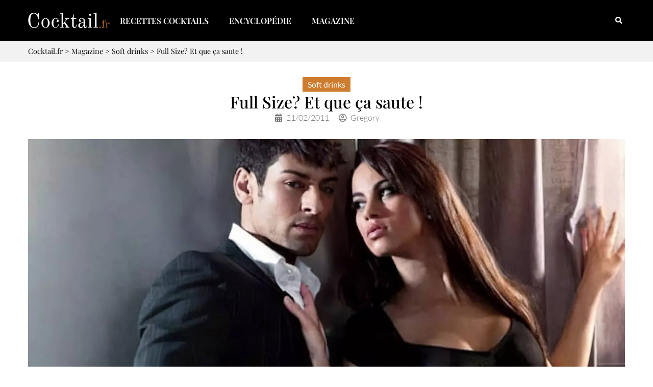

--- FILE ---
content_type: text/html; charset=UTF-8
request_url: https://www.cocktail.fr/magazine/full-size-et-que-ca-saute/
body_size: 35760
content:
<!doctype html>
<html lang="fr-FR">
<head>
	<meta charset="UTF-8">
		<meta name="viewport" content="width=device-width, initial-scale=1">
	<link rel="profile" href="https://gmpg.org/xfn/11">
	<title>Full Size? Et que ça saute ! - Cocktail.fr</title>
<style id="wpr-usedcss">img:is([sizes=auto i],[sizes^="auto," i]){contain-intrinsic-size:3000px 1500px}img.emoji{display:inline!important;border:none!important;box-shadow:none!important;height:1em!important;width:1em!important;margin:0 .07em!important;vertical-align:-.1em!important;background:0 0!important;padding:0!important}:where(.wp-block-button__link){border-radius:9999px;box-shadow:none;padding:calc(.667em + 2px) calc(1.333em + 2px);text-decoration:none}:root :where(.wp-block-button .wp-block-button__link.is-style-outline),:root :where(.wp-block-button.is-style-outline>.wp-block-button__link){border:2px solid;padding:.667em 1.333em}:root :where(.wp-block-button .wp-block-button__link.is-style-outline:not(.has-text-color)),:root :where(.wp-block-button.is-style-outline>.wp-block-button__link:not(.has-text-color)){color:currentColor}:root :where(.wp-block-button .wp-block-button__link.is-style-outline:not(.has-background)),:root :where(.wp-block-button.is-style-outline>.wp-block-button__link:not(.has-background)){background-color:initial;background-image:none}:where(.wp-block-calendar table:not(.has-background) th){background:#ddd}:where(.wp-block-columns){margin-bottom:1.75em}:where(.wp-block-columns.has-background){padding:1.25em 2.375em}:where(.wp-block-post-comments input[type=submit]){border:none}:where(.wp-block-cover-image:not(.has-text-color)),:where(.wp-block-cover:not(.has-text-color)){color:#fff}:where(.wp-block-cover-image.is-light:not(.has-text-color)),:where(.wp-block-cover.is-light:not(.has-text-color)){color:#000}:root :where(.wp-block-cover h1:not(.has-text-color)),:root :where(.wp-block-cover h2:not(.has-text-color)),:root :where(.wp-block-cover h3:not(.has-text-color)),:root :where(.wp-block-cover h4:not(.has-text-color)),:root :where(.wp-block-cover h5:not(.has-text-color)),:root :where(.wp-block-cover h6:not(.has-text-color)),:root :where(.wp-block-cover p:not(.has-text-color)){color:inherit}:where(.wp-block-file){margin-bottom:1.5em}:where(.wp-block-file__button){border-radius:2em;display:inline-block;padding:.5em 1em}:where(.wp-block-file__button):is(a):active,:where(.wp-block-file__button):is(a):focus,:where(.wp-block-file__button):is(a):hover,:where(.wp-block-file__button):is(a):visited{box-shadow:none;color:#fff;opacity:.85;text-decoration:none}:where(.wp-block-group.wp-block-group-is-layout-constrained){position:relative}:root :where(.wp-block-image.is-style-rounded img,.wp-block-image .is-style-rounded img){border-radius:9999px}:where(.wp-block-latest-comments:not([style*=line-height] .wp-block-latest-comments__comment)){line-height:1.1}:where(.wp-block-latest-comments:not([style*=line-height] .wp-block-latest-comments__comment-excerpt p)){line-height:1.8}:root :where(.wp-block-latest-posts.is-grid){padding:0}:root :where(.wp-block-latest-posts.wp-block-latest-posts__list){padding-left:0}ul{box-sizing:border-box}:root :where(.wp-block-list.has-background){padding:1.25em 2.375em}:where(.wp-block-navigation.has-background .wp-block-navigation-item a:not(.wp-element-button)),:where(.wp-block-navigation.has-background .wp-block-navigation-submenu a:not(.wp-element-button)){padding:.5em 1em}:where(.wp-block-navigation .wp-block-navigation__submenu-container .wp-block-navigation-item a:not(.wp-element-button)),:where(.wp-block-navigation .wp-block-navigation__submenu-container .wp-block-navigation-submenu a:not(.wp-element-button)),:where(.wp-block-navigation .wp-block-navigation__submenu-container .wp-block-navigation-submenu button.wp-block-navigation-item__content),:where(.wp-block-navigation .wp-block-navigation__submenu-container .wp-block-pages-list__item button.wp-block-navigation-item__content){padding:.5em 1em}:root :where(p.has-background){padding:1.25em 2.375em}:where(p.has-text-color:not(.has-link-color)) a{color:inherit}:where(.wp-block-post-comments-form) input:not([type=submit]),:where(.wp-block-post-comments-form) textarea{border:1px solid #949494;font-family:inherit;font-size:1em}:where(.wp-block-post-comments-form) input:where(:not([type=submit]):not([type=checkbox])),:where(.wp-block-post-comments-form) textarea{padding:calc(.667em + 2px)}:where(.wp-block-post-excerpt){box-sizing:border-box;margin-bottom:var(--wp--style--block-gap);margin-top:var(--wp--style--block-gap)}:where(.wp-block-preformatted.has-background){padding:1.25em 2.375em}:where(.wp-block-search__button){border:1px solid #ccc;padding:6px 10px}:where(.wp-block-search__input){font-family:inherit;font-size:inherit;font-style:inherit;font-weight:inherit;letter-spacing:inherit;line-height:inherit;text-transform:inherit}:where(.wp-block-search__button-inside .wp-block-search__inside-wrapper){border:1px solid #949494;box-sizing:border-box;padding:4px}:where(.wp-block-search__button-inside .wp-block-search__inside-wrapper) .wp-block-search__input{border:none;border-radius:0;padding:0 4px}:where(.wp-block-search__button-inside .wp-block-search__inside-wrapper) .wp-block-search__input:focus{outline:0}:where(.wp-block-search__button-inside .wp-block-search__inside-wrapper) :where(.wp-block-search__button){padding:4px 8px}:root :where(.wp-block-separator.is-style-dots){height:auto;line-height:1;text-align:center}:root :where(.wp-block-separator.is-style-dots):before{color:currentColor;content:"···";font-family:serif;font-size:1.5em;letter-spacing:2em;padding-left:2em}:root :where(.wp-block-site-logo.is-style-rounded){border-radius:9999px}:where(.wp-block-social-links:not(.is-style-logos-only)) .wp-social-link{background-color:#f0f0f0;color:#444}:where(.wp-block-social-links:not(.is-style-logos-only)) .wp-social-link-amazon{background-color:#f90;color:#fff}:where(.wp-block-social-links:not(.is-style-logos-only)) .wp-social-link-bandcamp{background-color:#1ea0c3;color:#fff}:where(.wp-block-social-links:not(.is-style-logos-only)) .wp-social-link-behance{background-color:#0757fe;color:#fff}:where(.wp-block-social-links:not(.is-style-logos-only)) .wp-social-link-bluesky{background-color:#0a7aff;color:#fff}:where(.wp-block-social-links:not(.is-style-logos-only)) .wp-social-link-codepen{background-color:#1e1f26;color:#fff}:where(.wp-block-social-links:not(.is-style-logos-only)) .wp-social-link-deviantart{background-color:#02e49b;color:#fff}:where(.wp-block-social-links:not(.is-style-logos-only)) .wp-social-link-discord{background-color:#5865f2;color:#fff}:where(.wp-block-social-links:not(.is-style-logos-only)) .wp-social-link-dribbble{background-color:#e94c89;color:#fff}:where(.wp-block-social-links:not(.is-style-logos-only)) .wp-social-link-dropbox{background-color:#4280ff;color:#fff}:where(.wp-block-social-links:not(.is-style-logos-only)) .wp-social-link-etsy{background-color:#f45800;color:#fff}:where(.wp-block-social-links:not(.is-style-logos-only)) .wp-social-link-facebook{background-color:#0866ff;color:#fff}:where(.wp-block-social-links:not(.is-style-logos-only)) .wp-social-link-fivehundredpx{background-color:#000;color:#fff}:where(.wp-block-social-links:not(.is-style-logos-only)) .wp-social-link-flickr{background-color:#0461dd;color:#fff}:where(.wp-block-social-links:not(.is-style-logos-only)) .wp-social-link-foursquare{background-color:#e65678;color:#fff}:where(.wp-block-social-links:not(.is-style-logos-only)) .wp-social-link-github{background-color:#24292d;color:#fff}:where(.wp-block-social-links:not(.is-style-logos-only)) .wp-social-link-goodreads{background-color:#eceadd;color:#382110}:where(.wp-block-social-links:not(.is-style-logos-only)) .wp-social-link-google{background-color:#ea4434;color:#fff}:where(.wp-block-social-links:not(.is-style-logos-only)) .wp-social-link-gravatar{background-color:#1d4fc4;color:#fff}:where(.wp-block-social-links:not(.is-style-logos-only)) .wp-social-link-instagram{background-color:#f00075;color:#fff}:where(.wp-block-social-links:not(.is-style-logos-only)) .wp-social-link-lastfm{background-color:#e21b24;color:#fff}:where(.wp-block-social-links:not(.is-style-logos-only)) .wp-social-link-linkedin{background-color:#0d66c2;color:#fff}:where(.wp-block-social-links:not(.is-style-logos-only)) .wp-social-link-mastodon{background-color:#3288d4;color:#fff}:where(.wp-block-social-links:not(.is-style-logos-only)) .wp-social-link-medium{background-color:#000;color:#fff}:where(.wp-block-social-links:not(.is-style-logos-only)) .wp-social-link-meetup{background-color:#f6405f;color:#fff}:where(.wp-block-social-links:not(.is-style-logos-only)) .wp-social-link-patreon{background-color:#000;color:#fff}:where(.wp-block-social-links:not(.is-style-logos-only)) .wp-social-link-pinterest{background-color:#e60122;color:#fff}:where(.wp-block-social-links:not(.is-style-logos-only)) .wp-social-link-pocket{background-color:#ef4155;color:#fff}:where(.wp-block-social-links:not(.is-style-logos-only)) .wp-social-link-reddit{background-color:#ff4500;color:#fff}:where(.wp-block-social-links:not(.is-style-logos-only)) .wp-social-link-skype{background-color:#0478d7;color:#fff}:where(.wp-block-social-links:not(.is-style-logos-only)) .wp-social-link-snapchat{background-color:#fefc00;color:#fff;stroke:#000}:where(.wp-block-social-links:not(.is-style-logos-only)) .wp-social-link-soundcloud{background-color:#ff5600;color:#fff}:where(.wp-block-social-links:not(.is-style-logos-only)) .wp-social-link-spotify{background-color:#1bd760;color:#fff}:where(.wp-block-social-links:not(.is-style-logos-only)) .wp-social-link-telegram{background-color:#2aabee;color:#fff}:where(.wp-block-social-links:not(.is-style-logos-only)) .wp-social-link-threads{background-color:#000;color:#fff}:where(.wp-block-social-links:not(.is-style-logos-only)) .wp-social-link-tiktok{background-color:#000;color:#fff}:where(.wp-block-social-links:not(.is-style-logos-only)) .wp-social-link-tumblr{background-color:#011835;color:#fff}:where(.wp-block-social-links:not(.is-style-logos-only)) .wp-social-link-twitch{background-color:#6440a4;color:#fff}:where(.wp-block-social-links:not(.is-style-logos-only)) .wp-social-link-twitter{background-color:#1da1f2;color:#fff}:where(.wp-block-social-links:not(.is-style-logos-only)) .wp-social-link-vimeo{background-color:#1eb7ea;color:#fff}:where(.wp-block-social-links:not(.is-style-logos-only)) .wp-social-link-vk{background-color:#4680c2;color:#fff}:where(.wp-block-social-links:not(.is-style-logos-only)) .wp-social-link-wordpress{background-color:#3499cd;color:#fff}:where(.wp-block-social-links:not(.is-style-logos-only)) .wp-social-link-whatsapp{background-color:#25d366;color:#fff}:where(.wp-block-social-links:not(.is-style-logos-only)) .wp-social-link-x{background-color:#000;color:#fff}:where(.wp-block-social-links:not(.is-style-logos-only)) .wp-social-link-yelp{background-color:#d32422;color:#fff}:where(.wp-block-social-links:not(.is-style-logos-only)) .wp-social-link-youtube{background-color:red;color:#fff}:where(.wp-block-social-links.is-style-logos-only) .wp-social-link{background:0 0}:where(.wp-block-social-links.is-style-logos-only) .wp-social-link svg{height:1.25em;width:1.25em}:where(.wp-block-social-links.is-style-logos-only) .wp-social-link-amazon{color:#f90}:where(.wp-block-social-links.is-style-logos-only) .wp-social-link-bandcamp{color:#1ea0c3}:where(.wp-block-social-links.is-style-logos-only) .wp-social-link-behance{color:#0757fe}:where(.wp-block-social-links.is-style-logos-only) .wp-social-link-bluesky{color:#0a7aff}:where(.wp-block-social-links.is-style-logos-only) .wp-social-link-codepen{color:#1e1f26}:where(.wp-block-social-links.is-style-logos-only) .wp-social-link-deviantart{color:#02e49b}:where(.wp-block-social-links.is-style-logos-only) .wp-social-link-discord{color:#5865f2}:where(.wp-block-social-links.is-style-logos-only) .wp-social-link-dribbble{color:#e94c89}:where(.wp-block-social-links.is-style-logos-only) .wp-social-link-dropbox{color:#4280ff}:where(.wp-block-social-links.is-style-logos-only) .wp-social-link-etsy{color:#f45800}:where(.wp-block-social-links.is-style-logos-only) .wp-social-link-facebook{color:#0866ff}:where(.wp-block-social-links.is-style-logos-only) .wp-social-link-fivehundredpx{color:#000}:where(.wp-block-social-links.is-style-logos-only) .wp-social-link-flickr{color:#0461dd}:where(.wp-block-social-links.is-style-logos-only) .wp-social-link-foursquare{color:#e65678}:where(.wp-block-social-links.is-style-logos-only) .wp-social-link-github{color:#24292d}:where(.wp-block-social-links.is-style-logos-only) .wp-social-link-goodreads{color:#382110}:where(.wp-block-social-links.is-style-logos-only) .wp-social-link-google{color:#ea4434}:where(.wp-block-social-links.is-style-logos-only) .wp-social-link-gravatar{color:#1d4fc4}:where(.wp-block-social-links.is-style-logos-only) .wp-social-link-instagram{color:#f00075}:where(.wp-block-social-links.is-style-logos-only) .wp-social-link-lastfm{color:#e21b24}:where(.wp-block-social-links.is-style-logos-only) .wp-social-link-linkedin{color:#0d66c2}:where(.wp-block-social-links.is-style-logos-only) .wp-social-link-mastodon{color:#3288d4}:where(.wp-block-social-links.is-style-logos-only) .wp-social-link-medium{color:#000}:where(.wp-block-social-links.is-style-logos-only) .wp-social-link-meetup{color:#f6405f}:where(.wp-block-social-links.is-style-logos-only) .wp-social-link-patreon{color:#000}:where(.wp-block-social-links.is-style-logos-only) .wp-social-link-pinterest{color:#e60122}:where(.wp-block-social-links.is-style-logos-only) .wp-social-link-pocket{color:#ef4155}:where(.wp-block-social-links.is-style-logos-only) .wp-social-link-reddit{color:#ff4500}:where(.wp-block-social-links.is-style-logos-only) .wp-social-link-skype{color:#0478d7}:where(.wp-block-social-links.is-style-logos-only) .wp-social-link-snapchat{color:#fff;stroke:#000}:where(.wp-block-social-links.is-style-logos-only) .wp-social-link-soundcloud{color:#ff5600}:where(.wp-block-social-links.is-style-logos-only) .wp-social-link-spotify{color:#1bd760}:where(.wp-block-social-links.is-style-logos-only) .wp-social-link-telegram{color:#2aabee}:where(.wp-block-social-links.is-style-logos-only) .wp-social-link-threads{color:#000}:where(.wp-block-social-links.is-style-logos-only) .wp-social-link-tiktok{color:#000}:where(.wp-block-social-links.is-style-logos-only) .wp-social-link-tumblr{color:#011835}:where(.wp-block-social-links.is-style-logos-only) .wp-social-link-twitch{color:#6440a4}:where(.wp-block-social-links.is-style-logos-only) .wp-social-link-twitter{color:#1da1f2}:where(.wp-block-social-links.is-style-logos-only) .wp-social-link-vimeo{color:#1eb7ea}:where(.wp-block-social-links.is-style-logos-only) .wp-social-link-vk{color:#4680c2}:where(.wp-block-social-links.is-style-logos-only) .wp-social-link-whatsapp{color:#25d366}:where(.wp-block-social-links.is-style-logos-only) .wp-social-link-wordpress{color:#3499cd}:where(.wp-block-social-links.is-style-logos-only) .wp-social-link-x{color:#000}:where(.wp-block-social-links.is-style-logos-only) .wp-social-link-yelp{color:#d32422}:where(.wp-block-social-links.is-style-logos-only) .wp-social-link-youtube{color:red}:root :where(.wp-block-social-links .wp-social-link a){padding:.25em}:root :where(.wp-block-social-links.is-style-logos-only .wp-social-link a){padding:0}:root :where(.wp-block-social-links.is-style-pill-shape .wp-social-link a){padding-left:.6666666667em;padding-right:.6666666667em}:root :where(.wp-block-tag-cloud.is-style-outline){display:flex;flex-wrap:wrap;gap:1ch}:root :where(.wp-block-tag-cloud.is-style-outline a){border:1px solid;font-size:unset!important;margin-right:0;padding:1ch 2ch;text-decoration:none!important}:root :where(.wp-block-table-of-contents){box-sizing:border-box}:where(.wp-block-term-description){box-sizing:border-box;margin-bottom:var(--wp--style--block-gap);margin-top:var(--wp--style--block-gap)}:where(pre.wp-block-verse){font-family:inherit}:root{--wp--preset--font-size--normal:16px;--wp--preset--font-size--huge:42px}.screen-reader-text{border:0;clip-path:inset(50%);height:1px;margin:-1px;overflow:hidden;padding:0;position:absolute;width:1px;word-wrap:normal!important}html :where(.has-border-color){border-style:solid}html :where([style*=border-top-color]){border-top-style:solid}html :where([style*=border-right-color]){border-right-style:solid}html :where([style*=border-bottom-color]){border-bottom-style:solid}html :where([style*=border-left-color]){border-left-style:solid}html :where([style*=border-width]){border-style:solid}html :where([style*=border-top-width]){border-top-style:solid}html :where([style*=border-right-width]){border-right-style:solid}html :where([style*=border-bottom-width]){border-bottom-style:solid}html :where([style*=border-left-width]){border-left-style:solid}html :where(img[class*=wp-image-]){height:auto;max-width:100%}:where(figure){margin:0 0 1em}html :where(.is-position-sticky){--wp-admin--admin-bar--position-offset:var(--wp-admin--admin-bar--height,0px)}@media screen and (max-width:600px){html :where(.is-position-sticky){--wp-admin--admin-bar--position-offset:0px}}@font-face{font-family:ratemypost;src:url(https://www.cocktail.fr/wp-content/plugins/rate-my-post/public/css/fonts/ratemypost.eot);src:url(https://www.cocktail.fr/wp-content/plugins/rate-my-post/public/css/fonts/ratemypost.eot#iefix) format("embedded-opentype"),url(https://www.cocktail.fr/wp-content/plugins/rate-my-post/public/css/fonts/ratemypost.ttf) format("truetype"),url(https://www.cocktail.fr/wp-content/plugins/rate-my-post/public/css/fonts/ratemypost.woff) format("woff"),url(https://www.cocktail.fr/wp-content/plugins/rate-my-post/public/css/fonts/ratemypost.svg#ratemypost) format("svg");font-weight:400;font-style:normal;font-display:swap}[class*=\ rmp-icon--],[class^=rmp-icon--]{speak:none;font-variant:normal;text-transform:none;-webkit-font-smoothing:antialiased;-moz-osx-font-smoothing:grayscale;font-style:normal;font-weight:400;line-height:1;font-family:ratemypost!important}.rmp-icon--full-highlight{color:#ff912c}.rmp-icon--half-highlight{background:linear-gradient(90deg,#ff912c 50%,#ccc 50%);-webkit-text-fill-color:transparent;-webkit-background-clip:text}:root{--wp--preset--aspect-ratio--square:1;--wp--preset--aspect-ratio--4-3:4/3;--wp--preset--aspect-ratio--3-4:3/4;--wp--preset--aspect-ratio--3-2:3/2;--wp--preset--aspect-ratio--2-3:2/3;--wp--preset--aspect-ratio--16-9:16/9;--wp--preset--aspect-ratio--9-16:9/16;--wp--preset--color--black:#000000;--wp--preset--color--cyan-bluish-gray:#abb8c3;--wp--preset--color--white:#ffffff;--wp--preset--color--pale-pink:#f78da7;--wp--preset--color--vivid-red:#cf2e2e;--wp--preset--color--luminous-vivid-orange:#ff6900;--wp--preset--color--luminous-vivid-amber:#fcb900;--wp--preset--color--light-green-cyan:#7bdcb5;--wp--preset--color--vivid-green-cyan:#00d084;--wp--preset--color--pale-cyan-blue:#8ed1fc;--wp--preset--color--vivid-cyan-blue:#0693e3;--wp--preset--color--vivid-purple:#9b51e0;--wp--preset--gradient--vivid-cyan-blue-to-vivid-purple:linear-gradient(135deg,rgba(6, 147, 227, 1) 0%,rgb(155, 81, 224) 100%);--wp--preset--gradient--light-green-cyan-to-vivid-green-cyan:linear-gradient(135deg,rgb(122, 220, 180) 0%,rgb(0, 208, 130) 100%);--wp--preset--gradient--luminous-vivid-amber-to-luminous-vivid-orange:linear-gradient(135deg,rgba(252, 185, 0, 1) 0%,rgba(255, 105, 0, 1) 100%);--wp--preset--gradient--luminous-vivid-orange-to-vivid-red:linear-gradient(135deg,rgba(255, 105, 0, 1) 0%,rgb(207, 46, 46) 100%);--wp--preset--gradient--very-light-gray-to-cyan-bluish-gray:linear-gradient(135deg,rgb(238, 238, 238) 0%,rgb(169, 184, 195) 100%);--wp--preset--gradient--cool-to-warm-spectrum:linear-gradient(135deg,rgb(74, 234, 220) 0%,rgb(151, 120, 209) 20%,rgb(207, 42, 186) 40%,rgb(238, 44, 130) 60%,rgb(251, 105, 98) 80%,rgb(254, 248, 76) 100%);--wp--preset--gradient--blush-light-purple:linear-gradient(135deg,rgb(255, 206, 236) 0%,rgb(152, 150, 240) 100%);--wp--preset--gradient--blush-bordeaux:linear-gradient(135deg,rgb(254, 205, 165) 0%,rgb(254, 45, 45) 50%,rgb(107, 0, 62) 100%);--wp--preset--gradient--luminous-dusk:linear-gradient(135deg,rgb(255, 203, 112) 0%,rgb(199, 81, 192) 50%,rgb(65, 88, 208) 100%);--wp--preset--gradient--pale-ocean:linear-gradient(135deg,rgb(255, 245, 203) 0%,rgb(182, 227, 212) 50%,rgb(51, 167, 181) 100%);--wp--preset--gradient--electric-grass:linear-gradient(135deg,rgb(202, 248, 128) 0%,rgb(113, 206, 126) 100%);--wp--preset--gradient--midnight:linear-gradient(135deg,rgb(2, 3, 129) 0%,rgb(40, 116, 252) 100%);--wp--preset--font-size--small:13px;--wp--preset--font-size--medium:20px;--wp--preset--font-size--large:36px;--wp--preset--font-size--x-large:42px;--wp--preset--spacing--20:0.44rem;--wp--preset--spacing--30:0.67rem;--wp--preset--spacing--40:1rem;--wp--preset--spacing--50:1.5rem;--wp--preset--spacing--60:2.25rem;--wp--preset--spacing--70:3.38rem;--wp--preset--spacing--80:5.06rem;--wp--preset--shadow--natural:6px 6px 9px rgba(0, 0, 0, .2);--wp--preset--shadow--deep:12px 12px 50px rgba(0, 0, 0, .4);--wp--preset--shadow--sharp:6px 6px 0px rgba(0, 0, 0, .2);--wp--preset--shadow--outlined:6px 6px 0px -3px rgba(255, 255, 255, 1),6px 6px rgba(0, 0, 0, 1);--wp--preset--shadow--crisp:6px 6px 0px rgba(0, 0, 0, 1)}:root{--wp--style--global--content-size:800px;--wp--style--global--wide-size:1200px}:where(body){margin:0}:where(.wp-site-blocks)>*{margin-block-start:24px;margin-block-end:0}:where(.wp-site-blocks)>:first-child{margin-block-start:0}:where(.wp-site-blocks)>:last-child{margin-block-end:0}:root{--wp--style--block-gap:24px}:root :where(.is-layout-flow)>:first-child{margin-block-start:0}:root :where(.is-layout-flow)>:last-child{margin-block-end:0}:root :where(.is-layout-flow)>*{margin-block-start:24px;margin-block-end:0}:root :where(.is-layout-constrained)>:first-child{margin-block-start:0}:root :where(.is-layout-constrained)>:last-child{margin-block-end:0}:root :where(.is-layout-constrained)>*{margin-block-start:24px;margin-block-end:0}:root :where(.is-layout-flex){gap:24px}:root :where(.is-layout-grid){gap:24px}body{padding-top:0;padding-right:0;padding-bottom:0;padding-left:0}a:where(:not(.wp-element-button)){text-decoration:underline}:root :where(.wp-element-button,.wp-block-button__link){background-color:#32373c;border-width:0;color:#fff;font-family:inherit;font-size:inherit;line-height:inherit;padding:calc(.667em + 2px) calc(1.333em + 2px);text-decoration:none}:root :where(.wp-block-pullquote){font-size:1.5em;line-height:1.6}.wp-caption{margin-block-end:1.25rem;max-width:100%}.wp-caption img{display:block;margin-inline:auto}.wp-caption-text{margin:0}.pagination{display:flex;justify-content:space-between;margin:20px auto}.sticky{display:block;position:relative}.hide{display:none!important}.screen-reader-text{clip:rect(1px,1px,1px,1px);height:1px;overflow:hidden;position:absolute!important;width:1px;word-wrap:normal!important}.wp-caption{margin:0 auto 2em}.breadcrumbs{font-family:var( --e-global-typography-primary-font-family ),Sans-serif;font-size:.9em}.breadcrumbs,.e-con-inner .breadcrumbs a{color:var(--e-global-color-primary)}html{line-height:1.15;-webkit-text-size-adjust:100%}*,:after,:before{box-sizing:border-box}body{background-color:#fff;color:#333;font-family:-apple-system,BlinkMacSystemFont,'Segoe UI',Roboto,'Helvetica Neue',Arial,'Noto Sans',sans-serif,'Apple Color Emoji','Segoe UI Emoji','Segoe UI Symbol','Noto Color Emoji';font-size:1rem;font-weight:400;line-height:1.5;margin:0;-webkit-font-smoothing:antialiased;-moz-osx-font-smoothing:grayscale}h1,h2{color:inherit;font-family:inherit;font-weight:500;line-height:1.2;margin-block-end:1rem;margin-block-start:.5rem}h1{font-size:2.5rem}h2{font-size:2rem}p{margin-block-end:.9rem;margin-block-start:0}a{background-color:transparent;color:#c36;text-decoration:none}a:active,a:hover{color:#336}a:not([href]):not([tabindex]),a:not([href]):not([tabindex]):focus,a:not([href]):not([tabindex]):hover{color:inherit;text-decoration:none}a:not([href]):not([tabindex]):focus{outline:0}strong{font-weight:bolder}sub{font-size:75%;line-height:0;position:relative;vertical-align:baseline}sub{bottom:-.25em}img{border-style:none;height:auto;max-width:100%}figcaption{color:#333;font-size:16px;font-style:italic;font-weight:400;line-height:1.4}[hidden],template{display:none}@media print{*,:after,:before{background:0 0!important;box-shadow:none!important;color:#000!important;text-shadow:none!important}a,a:visited{text-decoration:underline}a[href]:after{content:" (" attr(href) ")"}a[href^="#"]:after,a[href^="javascript:"]:after{content:""}img,tr{-moz-column-break-inside:avoid;break-inside:avoid}h2,p{orphans:3;widows:3}h2{-moz-column-break-after:avoid;break-after:avoid}}label{display:inline-block;line-height:1;vertical-align:middle}button,input,optgroup,select,textarea{font-family:inherit;font-size:1rem;line-height:1.5;margin:0}input[type=email],input[type=number],input[type=search],input[type=text],input[type=url],select,textarea{border:1px solid #666;border-radius:3px;padding:.5rem 1rem;transition:all .3s;width:100%}input[type=email]:focus,input[type=number]:focus,input[type=search]:focus,input[type=text]:focus,input[type=url]:focus,select:focus,textarea:focus{border-color:#333}button,input{overflow:visible}button,select{text-transform:none}[type=button],[type=reset],[type=submit],button{-webkit-appearance:button;width:auto}[type=button],[type=submit],button{background-color:transparent;border:1px solid #c36;border-radius:3px;color:#c36;display:inline-block;font-size:1rem;font-weight:400;padding:.5rem 1rem;text-align:center;transition:all .3s;-webkit-user-select:none;-moz-user-select:none;user-select:none;white-space:nowrap}[type=button]:focus:not(:focus-visible),[type=submit]:focus:not(:focus-visible),button:focus:not(:focus-visible){outline:0}[type=button]:focus,[type=button]:hover,[type=submit]:focus,[type=submit]:hover,button:focus,button:hover{background-color:#c36;color:#fff;text-decoration:none}[type=button]:not(:disabled),[type=submit]:not(:disabled),button:not(:disabled){cursor:pointer}fieldset{padding:.35em .75em .625em}legend{box-sizing:border-box;color:inherit;display:table;max-width:100%;padding:0;white-space:normal}progress{vertical-align:baseline}textarea{overflow:auto;resize:vertical}[type=checkbox],[type=radio]{box-sizing:border-box;padding:0}[type=number]::-webkit-inner-spin-button,[type=number]::-webkit-outer-spin-button{height:auto}[type=search]{-webkit-appearance:textfield;outline-offset:-2px}[type=search]::-webkit-search-decoration{-webkit-appearance:none}::-webkit-file-upload-button{-webkit-appearance:button;font:inherit}select{display:block}table{background-color:transparent;border-collapse:collapse;border-spacing:0;font-size:.9em;margin-block-end:15px;width:100%}table tbody+tbody{border-block-start:2px solid hsla(0,0%,50%,.502)}li,ul{background:0 0;border:0;font-size:100%;margin-block-end:0;margin-block-start:0;outline:0;vertical-align:baseline}.elementor-hidden{display:none}.elementor-screen-only,.screen-reader-text{height:1px;margin:-1px;overflow:hidden;padding:0;position:absolute;top:-10000em;width:1px;clip:rect(0,0,0,0);border:0}.elementor *,.elementor :after,.elementor :before{box-sizing:border-box}.elementor a{box-shadow:none;text-decoration:none}.elementor img{border:none;border-radius:0;box-shadow:none;height:auto;max-width:100%}.elementor .elementor-widget:not(.elementor-widget-text-editor):not(.elementor-widget-theme-post-content) figure{margin:0}.elementor iframe,.elementor object,.elementor video{border:none;line-height:1;margin:0;max-width:100%;width:100%}.elementor-widget-wrap .elementor-element.elementor-widget__width-auto{max-width:100%}.elementor-element{--flex-direction:initial;--flex-wrap:initial;--justify-content:initial;--align-items:initial;--align-content:initial;--gap:initial;--flex-basis:initial;--flex-grow:initial;--flex-shrink:initial;--order:initial;--align-self:initial;align-self:var(--align-self);flex-basis:var(--flex-basis);flex-grow:var(--flex-grow);flex-shrink:var(--flex-shrink);order:var(--order)}.elementor-element:where(.e-con-full,.elementor-widget){align-content:var(--align-content);align-items:var(--align-items);flex-direction:var(--flex-direction);flex-wrap:var(--flex-wrap);gap:var(--row-gap) var(--column-gap);justify-content:var(--justify-content)}.elementor-invisible{visibility:hidden}.elementor-align-center{text-align:center}.elementor-align-center .elementor-button{width:auto}:root{--page-title-display:block}.elementor-page-title{display:var(--page-title-display)}.elementor-widget-wrap{align-content:flex-start;flex-wrap:wrap;position:relative;width:100%}.elementor:not(.elementor-bc-flex-widget) .elementor-widget-wrap{display:flex}.elementor-widget-wrap>.elementor-element{width:100%}.elementor-widget-wrap.e-swiper-container{width:calc(100% - (var(--e-column-margin-left,0px) + var(--e-column-margin-right,0px)))}.elementor-widget{position:relative}.elementor-widget:not(:last-child){margin-bottom:var(--kit-widget-spacing,20px)}.elementor-widget:not(:last-child).elementor-widget__width-auto{margin-bottom:0}.elementor-grid{display:grid;grid-column-gap:var(--grid-column-gap);grid-row-gap:var(--grid-row-gap)}.elementor-grid .elementor-grid-item{min-width:0}.elementor-grid-0 .elementor-grid{display:inline-block;margin-bottom:calc(-1 * var(--grid-row-gap));width:100%;word-spacing:var(--grid-column-gap)}.elementor-grid-0 .elementor-grid .elementor-grid-item{display:inline-block;margin-bottom:var(--grid-row-gap);word-break:break-word}.elementor-grid-3 .elementor-grid{grid-template-columns:repeat(3,1fr)}@media (min-width:1025px){#elementor-device-mode:after{content:"desktop"}}@media (min-width:-1){#elementor-device-mode:after{content:"widescreen"}}@media (max-width:-1){#elementor-device-mode:after{content:"laptop";content:"tablet_extra"}}@media (max-width:1024px){.elementor-widget-wrap .elementor-element.elementor-widget-tablet__width-auto{max-width:100%}.elementor-grid-tablet-2 .elementor-grid{grid-template-columns:repeat(2,1fr)}#elementor-device-mode:after{content:"tablet"}}@media (max-width:-1){#elementor-device-mode:after{content:"mobile_extra"}}@media (prefers-reduced-motion:no-preference){html{scroll-behavior:smooth}}.e-con{--border-radius:0;--border-top-width:0px;--border-right-width:0px;--border-bottom-width:0px;--border-left-width:0px;--border-style:initial;--border-color:initial;--container-widget-width:100%;--container-widget-height:initial;--container-widget-flex-grow:0;--container-widget-align-self:initial;--content-width:min(100%,var(--container-max-width,1140px));--width:100%;--min-height:initial;--height:auto;--text-align:initial;--margin-top:0px;--margin-right:0px;--margin-bottom:0px;--margin-left:0px;--padding-top:var(--container-default-padding-top,10px);--padding-right:var(--container-default-padding-right,10px);--padding-bottom:var(--container-default-padding-bottom,10px);--padding-left:var(--container-default-padding-left,10px);--position:relative;--z-index:revert;--overflow:visible;--gap:var(--widgets-spacing,20px);--row-gap:var(--widgets-spacing-row,20px);--column-gap:var(--widgets-spacing-column,20px);--overlay-mix-blend-mode:initial;--overlay-opacity:1;--overlay-transition:0.3s;--e-con-grid-template-columns:repeat(3,1fr);--e-con-grid-template-rows:repeat(2,1fr);border-radius:var(--border-radius);height:var(--height);min-height:var(--min-height);min-width:0;overflow:var(--overflow);position:var(--position);width:var(--width);z-index:var(--z-index);--flex-wrap-mobile:wrap;margin-block-end:var(--margin-block-end);margin-block-start:var(--margin-block-start);margin-inline-end:var(--margin-inline-end);margin-inline-start:var(--margin-inline-start);padding-inline-end:var(--padding-inline-end);padding-inline-start:var(--padding-inline-start)}.e-con:where(:not(.e-div-block-base)){transition:background var(--background-transition,.3s),border var(--border-transition,.3s),box-shadow var(--border-transition,.3s),transform var(--e-con-transform-transition-duration,.4s)}.e-con{--margin-block-start:var(--margin-top);--margin-block-end:var(--margin-bottom);--margin-inline-start:var(--margin-left);--margin-inline-end:var(--margin-right);--padding-inline-start:var(--padding-left);--padding-inline-end:var(--padding-right);--padding-block-start:var(--padding-top);--padding-block-end:var(--padding-bottom);--border-block-start-width:var(--border-top-width);--border-block-end-width:var(--border-bottom-width);--border-inline-start-width:var(--border-left-width);--border-inline-end-width:var(--border-right-width)}body.rtl .e-con{--padding-inline-start:var(--padding-right);--padding-inline-end:var(--padding-left);--margin-inline-start:var(--margin-right);--margin-inline-end:var(--margin-left);--border-inline-start-width:var(--border-right-width);--border-inline-end-width:var(--border-left-width)}.e-con.e-flex{--flex-direction:column;--flex-basis:auto;--flex-grow:0;--flex-shrink:1;flex:var(--flex-grow) var(--flex-shrink) var(--flex-basis)}.e-con-full,.e-con>.e-con-inner{padding-block-end:var(--padding-block-end);padding-block-start:var(--padding-block-start);text-align:var(--text-align)}.e-con-full.e-flex,.e-con.e-flex>.e-con-inner{flex-direction:var(--flex-direction)}.e-con,.e-con>.e-con-inner{display:var(--display)}.e-con-boxed.e-flex{align-content:normal;align-items:normal;flex-direction:column;flex-wrap:nowrap;justify-content:normal}.e-con-boxed{gap:initial;text-align:initial}.e-con.e-flex>.e-con-inner{align-content:var(--align-content);align-items:var(--align-items);align-self:auto;flex-basis:auto;flex-grow:1;flex-shrink:1;flex-wrap:var(--flex-wrap);justify-content:var(--justify-content)}.e-con>.e-con-inner{gap:var(--row-gap) var(--column-gap);height:100%;margin:0 auto;max-width:var(--content-width);padding-inline-end:0;padding-inline-start:0;width:100%}:is(.elementor-section-wrap,[data-elementor-id])>.e-con{--margin-left:auto;--margin-right:auto;max-width:min(100%,var(--width))}.e-con .elementor-widget.elementor-widget{margin-block-end:0}.e-con:before,.e-con>.elementor-motion-effects-container>.elementor-motion-effects-layer:before{border-block-end-width:var(--border-block-end-width);border-block-start-width:var(--border-block-start-width);border-color:var(--border-color);border-inline-end-width:var(--border-inline-end-width);border-inline-start-width:var(--border-inline-start-width);border-radius:var(--border-radius);border-style:var(--border-style);content:var(--background-overlay);display:block;height:max(100% + var(--border-top-width) + var(--border-bottom-width),100%);left:calc(0px - var(--border-left-width));mix-blend-mode:var(--overlay-mix-blend-mode);opacity:var(--overlay-opacity);position:absolute;top:calc(0px - var(--border-top-width));transition:var(--overlay-transition,.3s);width:max(100% + var(--border-left-width) + var(--border-right-width),100%)}.e-con:before{transition:background var(--overlay-transition,.3s),border-radius var(--border-transition,.3s),opacity var(--overlay-transition,.3s)}.e-con .elementor-widget{min-width:0}.e-con .elementor-widget.e-widget-swiper{width:100%}.e-con>.e-con-inner>.elementor-widget>.elementor-widget-container,.e-con>.elementor-widget>.elementor-widget-container{height:100%}.e-con.e-con>.e-con-inner>.elementor-widget,.elementor.elementor .e-con>.elementor-widget{max-width:100%}.e-con .elementor-widget:not(:last-child){--kit-widget-spacing:0px}@media (max-width:767px){.elementor-widget-wrap .elementor-element.elementor-widget-mobile__width-auto{max-width:100%}.elementor-grid-mobile-1 .elementor-grid{grid-template-columns:repeat(1,1fr)}#elementor-device-mode:after{content:"mobile"}.e-con.e-flex{--width:100%;--flex-wrap:var(--flex-wrap-mobile)}}.elementor-element:where(:not(.e-con)):where(:not(.e-div-block-base)) .elementor-widget-container,.elementor-element:where(:not(.e-con)):where(:not(.e-div-block-base)):not(:has(.elementor-widget-container)){transition:background .3s,border .3s,border-radius .3s,box-shadow .3s,transform var(--e-transform-transition-duration,.4s)}.elementor-heading-title{line-height:1;margin:0;padding:0}.elementor-button{background-color:#69727d;border-radius:3px;color:#fff;display:inline-block;font-size:15px;line-height:1;padding:12px 24px;fill:#fff;text-align:center;transition:all .3s}.elementor-button:focus,.elementor-button:hover,.elementor-button:visited{color:#fff}.elementor-button.elementor-size-xs{border-radius:2px;font-size:13px;padding:10px 20px}.elementor-button span{text-decoration:inherit}.elementor-icon{color:#69727d;display:inline-block;font-size:50px;line-height:1;text-align:center;transition:all .3s}.elementor-icon:hover{color:#69727d}.elementor-icon i,.elementor-icon svg{display:block;height:1em;position:relative;width:1em}.elementor-icon i:before,.elementor-icon svg:before{left:50%;position:absolute;transform:translateX(-50%)}.elementor-shape-rounded .elementor-icon{border-radius:10%}.animated{animation-duration:1.25s}.animated.reverse{animation-direction:reverse;animation-fill-mode:forwards}@media (prefers-reduced-motion:reduce){.animated{animation:none}}.elementor-widget-image{text-align:center}.elementor-widget-image a{display:inline-block}.elementor-widget-image a img[src$=".svg"]{width:48px}.elementor-widget-image img{display:inline-block;vertical-align:middle}.elementor-item:after,.elementor-item:before{display:block;position:absolute;transition:.3s;transition-timing-function:cubic-bezier(.58,.3,.005,1)}.elementor-item:not(:hover):not(:focus):not(.elementor-item-active):not(.highlighted):after,.elementor-item:not(:hover):not(:focus):not(.elementor-item-active):not(.highlighted):before{opacity:0}.elementor-item.highlighted:after,.elementor-item.highlighted:before,.elementor-item:focus:after,.elementor-item:focus:before,.elementor-item:hover:after,.elementor-item:hover:before{transform:scale(1)}.elementor-nav-menu--main .elementor-nav-menu a{transition:.4s}.elementor-nav-menu--main .elementor-nav-menu a,.elementor-nav-menu--main .elementor-nav-menu a.highlighted,.elementor-nav-menu--main .elementor-nav-menu a:focus,.elementor-nav-menu--main .elementor-nav-menu a:hover{padding:13px 20px}.elementor-nav-menu--main .elementor-nav-menu a.current{background:#1f2124;color:#fff}.elementor-nav-menu--main .elementor-nav-menu a.disabled{background:#3f444b;color:#88909b}.elementor-nav-menu--main .elementor-nav-menu ul{border-style:solid;border-width:0;padding:0;position:absolute;width:12em}.elementor-nav-menu--main .elementor-nav-menu span.scroll-down,.elementor-nav-menu--main .elementor-nav-menu span.scroll-up{background:#fff;display:none;height:20px;overflow:hidden;position:absolute;visibility:hidden}.elementor-nav-menu--main .elementor-nav-menu span.scroll-down-arrow,.elementor-nav-menu--main .elementor-nav-menu span.scroll-up-arrow{border:8px dashed transparent;border-bottom:8px solid #33373d;height:0;left:50%;margin-inline-start:-8px;overflow:hidden;position:absolute;top:-2px;width:0}.elementor-nav-menu--main .elementor-nav-menu span.scroll-down-arrow{border-color:#33373d transparent transparent;border-style:solid dashed dashed;top:6px}.elementor-nav-menu--main .elementor-nav-menu--dropdown .sub-arrow .e-font-icon-svg,.elementor-nav-menu--main .elementor-nav-menu--dropdown .sub-arrow i{transform:rotate(-90deg)}.elementor-nav-menu--main .elementor-nav-menu--dropdown .sub-arrow .e-font-icon-svg{fill:currentColor;height:1em;width:1em}.elementor-nav-menu--layout-horizontal{display:flex}.elementor-nav-menu--layout-horizontal .elementor-nav-menu{display:flex;flex-wrap:wrap}.elementor-nav-menu--layout-horizontal .elementor-nav-menu a{flex-grow:1;white-space:nowrap}.elementor-nav-menu--layout-horizontal .elementor-nav-menu>li{display:flex}.elementor-nav-menu--layout-horizontal .elementor-nav-menu>li ul,.elementor-nav-menu--layout-horizontal .elementor-nav-menu>li>.scroll-down{top:100%!important}.elementor-nav-menu--layout-horizontal .elementor-nav-menu>li:not(:first-child)>a{margin-inline-start:var(--e-nav-menu-horizontal-menu-item-margin)}.elementor-nav-menu--layout-horizontal .elementor-nav-menu>li:not(:first-child)>.scroll-down,.elementor-nav-menu--layout-horizontal .elementor-nav-menu>li:not(:first-child)>.scroll-up,.elementor-nav-menu--layout-horizontal .elementor-nav-menu>li:not(:first-child)>ul{left:var(--e-nav-menu-horizontal-menu-item-margin)!important}.elementor-nav-menu--layout-horizontal .elementor-nav-menu>li:not(:last-child)>a{margin-inline-end:var(--e-nav-menu-horizontal-menu-item-margin)}.elementor-nav-menu--layout-horizontal .elementor-nav-menu>li:not(:last-child):after{align-self:center;border-color:var(--e-nav-menu-divider-color,#000);border-left-style:var(--e-nav-menu-divider-style,solid);border-left-width:var(--e-nav-menu-divider-width,2px);content:var(--e-nav-menu-divider-content,none);height:var(--e-nav-menu-divider-height,35%)}.elementor-nav-menu__align-right .elementor-nav-menu{justify-content:flex-end;margin-left:auto}.elementor-nav-menu__align-right .elementor-nav-menu--layout-vertical>ul>li>a{justify-content:flex-end}.elementor-nav-menu__align-left .elementor-nav-menu{justify-content:flex-start;margin-right:auto}.elementor-nav-menu__align-left .elementor-nav-menu--layout-vertical>ul>li>a{justify-content:flex-start}.elementor-nav-menu__align-start .elementor-nav-menu{justify-content:flex-start;margin-inline-end:auto}.elementor-nav-menu__align-start .elementor-nav-menu--layout-vertical>ul>li>a{justify-content:flex-start}.elementor-nav-menu__align-end .elementor-nav-menu{justify-content:flex-end;margin-inline-start:auto}.elementor-nav-menu__align-end .elementor-nav-menu--layout-vertical>ul>li>a{justify-content:flex-end}.elementor-nav-menu__align-center .elementor-nav-menu{justify-content:center;margin-inline-end:auto;margin-inline-start:auto}.elementor-nav-menu__align-center .elementor-nav-menu--layout-vertical>ul>li>a{justify-content:center}.elementor-nav-menu__align-justify .elementor-nav-menu--layout-horizontal .elementor-nav-menu{width:100%}.elementor-nav-menu__align-justify .elementor-nav-menu--layout-horizontal .elementor-nav-menu>li{flex-grow:1}.elementor-nav-menu__align-justify .elementor-nav-menu--layout-horizontal .elementor-nav-menu>li>a{justify-content:center}.elementor-widget-nav-menu:not(.elementor-nav-menu--toggle) .elementor-menu-toggle{display:none}.elementor-widget-nav-menu .elementor-widget-container,.elementor-widget-nav-menu:not(:has(.elementor-widget-container)):not([class*=elementor-hidden-]){display:flex;flex-direction:column}.elementor-nav-menu{position:relative;z-index:2}.elementor-nav-menu:after{clear:both;content:" ";display:block;font:0/0 serif;height:0;overflow:hidden;visibility:hidden}.elementor-nav-menu,.elementor-nav-menu li,.elementor-nav-menu ul{display:block;line-height:normal;list-style:none;margin:0;padding:0;-webkit-tap-highlight-color:transparent}.elementor-nav-menu ul{display:none}.elementor-nav-menu ul ul a,.elementor-nav-menu ul ul a:active,.elementor-nav-menu ul ul a:focus,.elementor-nav-menu ul ul a:hover{border-left:16px solid transparent}.elementor-nav-menu ul ul ul a,.elementor-nav-menu ul ul ul a:active,.elementor-nav-menu ul ul ul a:focus,.elementor-nav-menu ul ul ul a:hover{border-left:24px solid transparent}.elementor-nav-menu ul ul ul ul a,.elementor-nav-menu ul ul ul ul a:active,.elementor-nav-menu ul ul ul ul a:focus,.elementor-nav-menu ul ul ul ul a:hover{border-left:32px solid transparent}.elementor-nav-menu ul ul ul ul ul a,.elementor-nav-menu ul ul ul ul ul a:active,.elementor-nav-menu ul ul ul ul ul a:focus,.elementor-nav-menu ul ul ul ul ul a:hover{border-left:40px solid transparent}.elementor-nav-menu a,.elementor-nav-menu li{position:relative}.elementor-nav-menu li{border-width:0}.elementor-nav-menu a{align-items:center;display:flex}.elementor-nav-menu a,.elementor-nav-menu a:focus,.elementor-nav-menu a:hover{line-height:20px;padding:10px 20px}.elementor-nav-menu a.current{background:#1f2124;color:#fff}.elementor-nav-menu a.disabled{color:#88909b;cursor:not-allowed}.elementor-nav-menu .e-plus-icon:before{content:"+"}.elementor-nav-menu .sub-arrow{align-items:center;display:flex;line-height:1;margin-block-end:-10px;margin-block-start:-10px;padding:10px;padding-inline-end:0}.elementor-nav-menu .sub-arrow i{pointer-events:none}.elementor-nav-menu .sub-arrow .fa.fa-chevron-down,.elementor-nav-menu .sub-arrow .fas.fa-chevron-down{font-size:.7em}.elementor-nav-menu .sub-arrow .e-font-icon-svg{height:1em;width:1em}.elementor-nav-menu .sub-arrow .e-font-icon-svg.fa-svg-chevron-down{height:.7em;width:.7em}.elementor-nav-menu--dropdown .elementor-item.elementor-item-active,.elementor-nav-menu--dropdown .elementor-item.highlighted,.elementor-nav-menu--dropdown .elementor-item:focus,.elementor-nav-menu--dropdown .elementor-item:hover{background-color:#3f444b;color:#fff}.elementor-menu-toggle{align-items:center;background-color:rgba(0,0,0,.05);border:0 solid;border-radius:3px;color:#33373d;cursor:pointer;display:flex;font-size:var(--nav-menu-icon-size,22px);justify-content:center;padding:.25em}.elementor-menu-toggle.elementor-active .elementor-menu-toggle__icon--open,.elementor-menu-toggle:not(.elementor-active) .elementor-menu-toggle__icon--close{display:none}.elementor-menu-toggle .e-font-icon-svg{fill:#33373d;height:1em;width:1em}.elementor-menu-toggle svg{height:auto;width:1em;fill:var(--nav-menu-icon-color,currentColor)}span.elementor-menu-toggle__icon--close,span.elementor-menu-toggle__icon--open{line-height:1}.elementor-nav-menu--dropdown{background-color:#fff;font-size:13px}.elementor-nav-menu--dropdown-none .elementor-menu-toggle,.elementor-nav-menu--dropdown-none .elementor-nav-menu--dropdown{display:none}.elementor-nav-menu--dropdown.elementor-nav-menu__container{margin-top:10px;overflow-x:hidden;overflow-y:auto;transform-origin:top;transition:max-height .3s,transform .3s}.elementor-nav-menu--dropdown.elementor-nav-menu__container .elementor-sub-item{font-size:.85em}.elementor-nav-menu--dropdown a{color:#33373d}.elementor-nav-menu--dropdown a.current{background:#1f2124;color:#fff}.elementor-nav-menu--dropdown a.disabled{color:#b3b3b3}ul.elementor-nav-menu--dropdown a,ul.elementor-nav-menu--dropdown a:focus,ul.elementor-nav-menu--dropdown a:hover{border-inline-start:8px solid transparent;text-shadow:none}.elementor-nav-menu__text-align-center .elementor-nav-menu--dropdown .elementor-nav-menu a{justify-content:center}.elementor-nav-menu--toggle{--menu-height:100vh}.elementor-nav-menu--toggle .elementor-menu-toggle:not(.elementor-active)+.elementor-nav-menu__container{max-height:0;overflow:hidden;transform:scaleY(0)}.elementor-nav-menu--toggle .elementor-menu-toggle.elementor-active+.elementor-nav-menu__container{animation:.3s backwards hide-scroll;max-height:var(--menu-height);transform:scaleY(1)}.elementor-nav-menu--stretch .elementor-nav-menu__container.elementor-nav-menu--dropdown{position:absolute;z-index:9997}@media (max-width:767px){.elementor-nav-menu--dropdown-mobile .elementor-nav-menu--main{display:none}.elementor-widget:not(.elementor-mobile-align-right) .elementor-icon-list-item:after{left:0}.elementor-widget:not(.elementor-mobile-align-left) .elementor-icon-list-item:after{right:0}}@media (min-width:768px){.elementor-nav-menu--dropdown-mobile .elementor-menu-toggle,.elementor-nav-menu--dropdown-mobile .elementor-nav-menu--dropdown{display:none}.elementor-nav-menu--dropdown-mobile nav.elementor-nav-menu--dropdown.elementor-nav-menu__container{overflow-y:hidden}}@media (max-width:1024px){.elementor-nav-menu--dropdown-tablet .elementor-nav-menu--main{display:none}.elementor-widget:not(.elementor-tablet-align-right) .elementor-icon-list-item:after{left:0}.elementor-widget:not(.elementor-tablet-align-left) .elementor-icon-list-item:after{right:0}}@media (min-width:1025px){.elementor-nav-menu--dropdown-tablet .elementor-menu-toggle,.elementor-nav-menu--dropdown-tablet .elementor-nav-menu--dropdown{display:none}.elementor-nav-menu--dropdown-tablet nav.elementor-nav-menu--dropdown.elementor-nav-menu__container{overflow-y:hidden}}@media (max-width:-1){.elementor-nav-menu--dropdown-mobile_extra .elementor-nav-menu--main{display:none}.elementor-nav-menu--dropdown-tablet_extra .elementor-nav-menu--main{display:none}.elementor-widget:not(.elementor-laptop-align-right) .elementor-icon-list-item:after{left:0}.elementor-widget:not(.elementor-laptop-align-left) .elementor-icon-list-item:after{right:0}.elementor-widget:not(.elementor-tablet_extra-align-right) .elementor-icon-list-item:after{left:0}.elementor-widget:not(.elementor-tablet_extra-align-left) .elementor-icon-list-item:after{right:0}}@media (min-width:-1){.elementor-nav-menu--dropdown-mobile_extra .elementor-menu-toggle,.elementor-nav-menu--dropdown-mobile_extra .elementor-nav-menu--dropdown{display:none}.elementor-nav-menu--dropdown-mobile_extra nav.elementor-nav-menu--dropdown.elementor-nav-menu__container{overflow-y:hidden}.elementor-nav-menu--dropdown-tablet_extra .elementor-menu-toggle,.elementor-nav-menu--dropdown-tablet_extra .elementor-nav-menu--dropdown{display:none}.elementor-nav-menu--dropdown-tablet_extra nav.elementor-nav-menu--dropdown.elementor-nav-menu__container{overflow-y:hidden}.elementor-widget:not(.elementor-widescreen-align-right) .elementor-icon-list-item:after{left:0}.elementor-widget:not(.elementor-widescreen-align-left) .elementor-icon-list-item:after{right:0}}@keyframes hide-scroll{0%,to{overflow:hidden}}.elementor-search-form{display:block;transition:.2s}.elementor-search-form button,.elementor-search-form input[type=search]{-webkit-appearance:none;-moz-appearance:none;background:0 0;border:0;display:inline-block;font-size:15px;line-height:1;margin:0;min-width:0;padding:0;vertical-align:middle;white-space:normal}.elementor-search-form button:focus,.elementor-search-form input[type=search]:focus{color:inherit;outline:0}.elementor-search-form button{background-color:#69727d;border-radius:0;color:#fff;font-size:var(--e-search-form-submit-icon-size,16px)}.elementor-search-form__container{border:0 solid transparent;display:flex;min-height:50px;overflow:hidden;transition:.2s}.elementor-search-form__container:not(.elementor-search-form--full-screen){background:#f1f2f3}.elementor-search-form__input{color:#3f444b;flex-basis:100%;transition:color .2s}.elementor-search-form__input::-moz-placeholder{color:inherit;font-family:inherit;opacity:.6}.elementor-search-form__input::placeholder{color:inherit;font-family:inherit;opacity:.6}.elementor-search-form--skin-full_screen .elementor-search-form input[type=search].elementor-search-form__input{border:solid #fff;border-width:0 0 1px;color:#fff;font-size:50px;line-height:1.5;text-align:center}.elementor-search-form--skin-full_screen .elementor-search-form__toggle{color:var(--e-search-form-toggle-color,#33373d);cursor:pointer;display:inline-block;font-size:var(--e-search-form-toggle-size,33px);vertical-align:middle}.elementor-search-form--skin-full_screen .elementor-search-form__toggle i{background-color:var(--e-search-form-toggle-background-color,rgba(0,0,0,.05));border-color:var(--e-search-form-toggle-color,#33373d);border-radius:var(--e-search-form-toggle-border-radius,3px);border-style:solid;border-width:var(--e-search-form-toggle-border-width,0);display:block;height:var(--e-search-form-toggle-size,33px);position:relative;transition:.2s;width:var(--e-search-form-toggle-size,33px)}.elementor-search-form--skin-full_screen .elementor-search-form__toggle i svg,.elementor-search-form--skin-full_screen .elementor-search-form__toggle i:before{left:50%;position:absolute;top:50%;transform:translate(-50%,-50%)}.elementor-search-form--skin-full_screen .elementor-search-form__toggle i:before{font-size:var(--e-search-form-toggle-icon-size,.55em)}.elementor-search-form--skin-full_screen .elementor-search-form__toggle i svg{fill:var(--e-search-form-toggle-color,#33373d);height:var(--e-search-form-toggle-icon-size,.55em);width:var(--e-search-form-toggle-icon-size,.55em)}.elementor-search-form--skin-full_screen .elementor-search-form__container{align-items:center;background-color:rgba(0,0,0,.8);bottom:0;height:100vh;left:0;padding:0 15%;position:fixed;right:0;top:0;transition:.3s;z-index:9998}.elementor-search-form--skin-full_screen .elementor-search-form__container:not(.elementor-search-form--full-screen){opacity:0;overflow:hidden;transform:scale(0)}.elementor-search-form--skin-full_screen .elementor-search-form__container:not(.elementor-search-form--full-screen) .dialog-lightbox-close-button{display:none}.fab,.far,.fas{-moz-osx-font-smoothing:grayscale;-webkit-font-smoothing:antialiased;display:inline-block;font-style:normal;font-variant:normal;text-rendering:auto;line-height:1}.fa-angle-double-down:before{content:"\f103"}.fa-angle-double-left:before{content:"\f100"}.fa-angle-double-right:before{content:"\f101"}.fa-angle-double-up:before{content:"\f102"}.fa-angle-down:before{content:"\f107"}.fa-angle-left:before{content:"\f104"}.fa-angle-right:before{content:"\f105"}.fa-angle-up:before{content:"\f106"}.fa-calendar-alt:before{content:"\f073"}.fa-caret-down:before{content:"\f0d7"}.fa-caret-left:before{content:"\f0d9"}.fa-caret-right:before{content:"\f0da"}.fa-caret-square-down:before{content:"\f150"}.fa-caret-square-left:before{content:"\f191"}.fa-caret-square-right:before{content:"\f152"}.fa-caret-square-up:before{content:"\f151"}.fa-caret-up:before{content:"\f0d8"}.fa-chevron-circle-down:before{content:"\f13a"}.fa-chevron-circle-left:before{content:"\f137"}.fa-chevron-circle-right:before{content:"\f138"}.fa-chevron-circle-up:before{content:"\f139"}.fa-chevron-down:before{content:"\f078"}.fa-chevron-left:before{content:"\f053"}.fa-chevron-right:before{content:"\f054"}.fa-chevron-up:before{content:"\f077"}.fa-facebook:before{content:"\f09a"}.fa-linkedin:before{content:"\f08c"}.fa-pinterest:before{content:"\f0d2"}.fa-plus:before{content:"\f067"}.fa-plus-circle:before{content:"\f055"}.fa-plus-square:before{content:"\f0fe"}.fa-search:before{content:"\f002"}.fa-tiktok:before{content:"\e07b"}.fa-twitter:before{content:"\f099"}.fa-user-circle:before{content:"\f2bd"}.fa-whatsapp:before{content:"\f232"}.fa-window-close:before{content:"\f410"}.fa-window-maximize:before{content:"\f2d0"}.fa-window-minimize:before{content:"\f2d1"}.fa-window-restore:before{content:"\f2d2"}.fa-x-twitter:before{content:"\e9ca"}@font-face{font-family:"Font Awesome 5 Free";font-style:normal;font-weight:900;font-display:swap;src:url(https://www.cocktail.fr/wp-content/plugins/elementor/assets/lib/font-awesome/webfonts/fa-solid-900.eot);src:url(https://www.cocktail.fr/wp-content/plugins/elementor/assets/lib/font-awesome/webfonts/fa-solid-900.eot?#iefix) format("embedded-opentype"),url(https://www.cocktail.fr/wp-content/plugins/elementor/assets/lib/font-awesome/webfonts/fa-solid-900.woff2) format("woff2"),url(https://www.cocktail.fr/wp-content/plugins/elementor/assets/lib/font-awesome/webfonts/fa-solid-900.woff) format("woff"),url(https://www.cocktail.fr/wp-content/plugins/elementor/assets/lib/font-awesome/webfonts/fa-solid-900.ttf) format("truetype"),url(https://www.cocktail.fr/wp-content/plugins/elementor/assets/lib/font-awesome/webfonts/fa-solid-900.svg#fontawesome) format("svg")}.fas{font-family:"Font Awesome 5 Free";font-weight:900}.elementor-sticky--active{z-index:99}.e-con.elementor-sticky--active{z-index:var(--z-index,99)}.elementor-widget-social-icons.elementor-grid-0 .elementor-widget-container,.elementor-widget-social-icons.elementor-grid-0:not(:has(.elementor-widget-container)){font-size:0;line-height:1}.elementor-widget-social-icons:not(.elementor-grid-0):not(.elementor-grid-tablet-0):not(.elementor-grid-mobile-0) .elementor-grid{display:inline-grid}.elementor-widget-social-icons .elementor-grid{grid-column-gap:var(--grid-column-gap,5px);grid-row-gap:var(--grid-row-gap,5px);grid-template-columns:var(--grid-template-columns);justify-content:var(--justify-content,center);justify-items:var(--justify-content,center)}.elementor-icon.elementor-social-icon{font-size:var(--icon-size,25px);height:calc(var(--icon-size,25px) + 2 * var(--icon-padding,.5em));line-height:var(--icon-size,25px);width:calc(var(--icon-size,25px) + 2 * var(--icon-padding,.5em))}.elementor-social-icon{--e-social-icon-icon-color:#fff;align-items:center;background-color:#69727d;cursor:pointer;display:inline-flex;justify-content:center;text-align:center}.elementor-social-icon i{color:var(--e-social-icon-icon-color)}.elementor-social-icon svg{fill:var(--e-social-icon-icon-color)}.elementor-social-icon:last-child{margin:0}.elementor-social-icon:hover{color:#fff;opacity:.9}.elementor-social-icon-facebook{background-color:#3b5998}.elementor-social-icon-pinterest{background-color:#bd081c}.elementor-social-icon-twitter{background-color:#1da1f2}.elementor-widget-divider{--divider-border-style:none;--divider-border-width:1px;--divider-color:#0c0d0e;--divider-icon-size:20px;--divider-element-spacing:10px;--divider-pattern-height:24px;--divider-pattern-size:20px;--divider-pattern-url:none;--divider-pattern-repeat:repeat-x}.elementor-widget-divider .elementor-divider{display:flex}.elementor-widget-divider .elementor-icon{font-size:var(--divider-icon-size)}.elementor-widget-divider .elementor-divider-separator{direction:ltr;display:flex;margin:0}.elementor-widget-divider:not(.elementor-widget-divider--view-line_text):not(.elementor-widget-divider--view-line_icon) .elementor-divider-separator{border-block-start:var(--divider-border-width) var(--divider-border-style) var(--divider-color)}.e-con-inner>.elementor-widget-divider,.e-con>.elementor-widget-divider{width:var(--container-widget-width,100%);--flex-grow:var(--container-widget-flex-grow)}:root{--swiper-theme-color:#007aff}.swiper{margin-left:auto;margin-right:auto;position:relative;overflow:hidden;list-style:none;padding:0;z-index:1}.swiper-vertical>.swiper-wrapper{flex-direction:column}.swiper-wrapper{position:relative;width:100%;height:100%;z-index:1;display:flex;transition-property:transform;box-sizing:content-box}.swiper-android .swiper-slide,.swiper-wrapper{transform:translate3d(0,0,0)}.swiper-pointer-events{touch-action:pan-y}.swiper-pointer-events.swiper-vertical{touch-action:pan-x}.swiper-slide{flex-shrink:0;width:100%;height:100%;position:relative;transition-property:transform}.swiper-slide-invisible-blank{visibility:hidden}.swiper-autoheight,.swiper-autoheight .swiper-slide{height:auto}.swiper-autoheight .swiper-wrapper{align-items:flex-start;transition-property:transform,height}.swiper-backface-hidden .swiper-slide{transform:translateZ(0);-webkit-backface-visibility:hidden;backface-visibility:hidden}.swiper-3d,.swiper-3d.swiper-css-mode .swiper-wrapper{perspective:1200px}.swiper-3d .swiper-cube-shadow,.swiper-3d .swiper-slide,.swiper-3d .swiper-slide-shadow,.swiper-3d .swiper-slide-shadow-bottom,.swiper-3d .swiper-slide-shadow-left,.swiper-3d .swiper-slide-shadow-right,.swiper-3d .swiper-slide-shadow-top,.swiper-3d .swiper-wrapper{transform-style:preserve-3d}.swiper-3d .swiper-slide-shadow,.swiper-3d .swiper-slide-shadow-bottom,.swiper-3d .swiper-slide-shadow-left,.swiper-3d .swiper-slide-shadow-right,.swiper-3d .swiper-slide-shadow-top{position:absolute;left:0;top:0;width:100%;height:100%;pointer-events:none;z-index:10}.swiper-3d .swiper-slide-shadow{background:rgba(0,0,0,.15)}.swiper-3d .swiper-slide-shadow-left{background-image:linear-gradient(to left,rgba(0,0,0,.5),rgba(0,0,0,0))}.swiper-3d .swiper-slide-shadow-right{background-image:linear-gradient(to right,rgba(0,0,0,.5),rgba(0,0,0,0))}.swiper-3d .swiper-slide-shadow-top{background-image:linear-gradient(to top,rgba(0,0,0,.5),rgba(0,0,0,0))}.swiper-3d .swiper-slide-shadow-bottom{background-image:linear-gradient(to bottom,rgba(0,0,0,.5),rgba(0,0,0,0))}.swiper-css-mode>.swiper-wrapper{overflow:auto;scrollbar-width:none;-ms-overflow-style:none}.swiper-css-mode>.swiper-wrapper::-webkit-scrollbar{display:none}.swiper-css-mode>.swiper-wrapper>.swiper-slide{scroll-snap-align:start start}.swiper-horizontal.swiper-css-mode>.swiper-wrapper{scroll-snap-type:x mandatory}.swiper-vertical.swiper-css-mode>.swiper-wrapper{scroll-snap-type:y mandatory}.swiper-centered>.swiper-wrapper::before{content:'';flex-shrink:0;order:9999}.swiper-centered.swiper-horizontal>.swiper-wrapper>.swiper-slide:first-child{margin-inline-start:var(--swiper-centered-offset-before)}.swiper-centered.swiper-horizontal>.swiper-wrapper::before{height:100%;min-height:1px;width:var(--swiper-centered-offset-after)}.swiper-centered.swiper-vertical>.swiper-wrapper>.swiper-slide:first-child{margin-block-start:var(--swiper-centered-offset-before)}.swiper-centered.swiper-vertical>.swiper-wrapper::before{width:100%;min-width:1px;height:var(--swiper-centered-offset-after)}.swiper-centered>.swiper-wrapper>.swiper-slide{scroll-snap-align:center center}.swiper-virtual .swiper-slide{-webkit-backface-visibility:hidden;transform:translateZ(0)}.swiper-virtual.swiper-css-mode .swiper-wrapper::after{content:'';position:absolute;left:0;top:0;pointer-events:none}.swiper-virtual.swiper-css-mode.swiper-horizontal .swiper-wrapper::after{height:1px;width:var(--swiper-virtual-size)}.swiper-virtual.swiper-css-mode.swiper-vertical .swiper-wrapper::after{width:1px;height:var(--swiper-virtual-size)}:root{--swiper-navigation-size:44px}.swiper-button-next,.swiper-button-prev{position:absolute;top:50%;width:calc(var(--swiper-navigation-size)/ 44 * 27);height:var(--swiper-navigation-size);margin-top:calc(0px - (var(--swiper-navigation-size)/ 2));z-index:10;cursor:pointer;display:flex;align-items:center;justify-content:center;color:var(--swiper-navigation-color,var(--swiper-theme-color))}.swiper-button-next.swiper-button-disabled,.swiper-button-prev.swiper-button-disabled{opacity:.35;cursor:auto;pointer-events:none}.swiper-button-next.swiper-button-hidden,.swiper-button-prev.swiper-button-hidden{opacity:0;cursor:auto;pointer-events:none}.swiper-navigation-disabled .swiper-button-next,.swiper-navigation-disabled .swiper-button-prev{display:none!important}.swiper-button-next:after,.swiper-button-prev:after{font-family:swiper-icons;font-size:var(--swiper-navigation-size);text-transform:none!important;letter-spacing:0;font-variant:initial;line-height:1}.swiper-button-prev,.swiper-rtl .swiper-button-next{left:10px;right:auto}.swiper-button-prev:after,.swiper-rtl .swiper-button-next:after{content:'prev'}.swiper-button-next,.swiper-rtl .swiper-button-prev{right:10px;left:auto}.swiper-button-next:after,.swiper-rtl .swiper-button-prev:after{content:'next'}.swiper-button-lock{display:none}.swiper-pagination{position:absolute;text-align:center;transition:.3s opacity;transform:translate3d(0,0,0);z-index:10}.swiper-pagination.swiper-pagination-hidden{opacity:0}.swiper-pagination-disabled>.swiper-pagination,.swiper-pagination.swiper-pagination-disabled{display:none!important}.swiper-horizontal>.swiper-pagination-bullets,.swiper-pagination-bullets.swiper-pagination-horizontal,.swiper-pagination-custom,.swiper-pagination-fraction{bottom:10px;left:0;width:100%}.swiper-pagination-bullets-dynamic{overflow:hidden;font-size:0}.swiper-pagination-bullets-dynamic .swiper-pagination-bullet{transform:scale(.33);position:relative}.swiper-pagination-bullets-dynamic .swiper-pagination-bullet-active{transform:scale(1)}.swiper-pagination-bullets-dynamic .swiper-pagination-bullet-active-main{transform:scale(1)}.swiper-pagination-bullets-dynamic .swiper-pagination-bullet-active-prev{transform:scale(.66)}.swiper-pagination-bullets-dynamic .swiper-pagination-bullet-active-prev-prev{transform:scale(.33)}.swiper-pagination-bullets-dynamic .swiper-pagination-bullet-active-next{transform:scale(.66)}.swiper-pagination-bullets-dynamic .swiper-pagination-bullet-active-next-next{transform:scale(.33)}.swiper-pagination-bullet{width:var(--swiper-pagination-bullet-width,var(--swiper-pagination-bullet-size,8px));height:var(--swiper-pagination-bullet-height,var(--swiper-pagination-bullet-size,8px));display:inline-block;border-radius:50%;background:var(--swiper-pagination-bullet-inactive-color,#000);opacity:var(--swiper-pagination-bullet-inactive-opacity, .2)}button.swiper-pagination-bullet{border:none;margin:0;padding:0;box-shadow:none;-webkit-appearance:none;appearance:none}.swiper-pagination-clickable .swiper-pagination-bullet{cursor:pointer}.swiper-pagination-bullet:only-child{display:none!important}.swiper-pagination-bullet-active{opacity:var(--swiper-pagination-bullet-opacity, 1);background:var(--swiper-pagination-color,var(--swiper-theme-color))}.swiper-pagination-vertical.swiper-pagination-bullets,.swiper-vertical>.swiper-pagination-bullets{right:10px;top:50%;transform:translate3d(0,-50%,0)}.swiper-pagination-vertical.swiper-pagination-bullets .swiper-pagination-bullet,.swiper-vertical>.swiper-pagination-bullets .swiper-pagination-bullet{margin:var(--swiper-pagination-bullet-vertical-gap,6px) 0;display:block}.swiper-pagination-vertical.swiper-pagination-bullets.swiper-pagination-bullets-dynamic,.swiper-vertical>.swiper-pagination-bullets.swiper-pagination-bullets-dynamic{top:50%;transform:translateY(-50%);width:8px}.swiper-pagination-vertical.swiper-pagination-bullets.swiper-pagination-bullets-dynamic .swiper-pagination-bullet,.swiper-vertical>.swiper-pagination-bullets.swiper-pagination-bullets-dynamic .swiper-pagination-bullet{display:inline-block;transition:.2s transform,.2s top}.swiper-horizontal>.swiper-pagination-bullets .swiper-pagination-bullet,.swiper-pagination-horizontal.swiper-pagination-bullets .swiper-pagination-bullet{margin:0 var(--swiper-pagination-bullet-horizontal-gap,4px)}.swiper-horizontal>.swiper-pagination-bullets.swiper-pagination-bullets-dynamic,.swiper-pagination-horizontal.swiper-pagination-bullets.swiper-pagination-bullets-dynamic{left:50%;transform:translateX(-50%);white-space:nowrap}.swiper-horizontal>.swiper-pagination-bullets.swiper-pagination-bullets-dynamic .swiper-pagination-bullet,.swiper-pagination-horizontal.swiper-pagination-bullets.swiper-pagination-bullets-dynamic .swiper-pagination-bullet{transition:.2s transform,.2s left}.swiper-horizontal.swiper-rtl>.swiper-pagination-bullets-dynamic .swiper-pagination-bullet{transition:.2s transform,.2s right}.swiper-pagination-progressbar{background:rgba(0,0,0,.25);position:absolute}.swiper-pagination-progressbar .swiper-pagination-progressbar-fill{background:var(--swiper-pagination-color,var(--swiper-theme-color));position:absolute;left:0;top:0;width:100%;height:100%;transform:scale(0);transform-origin:left top}.swiper-rtl .swiper-pagination-progressbar .swiper-pagination-progressbar-fill{transform-origin:right top}.swiper-horizontal>.swiper-pagination-progressbar,.swiper-pagination-progressbar.swiper-pagination-horizontal,.swiper-pagination-progressbar.swiper-pagination-vertical.swiper-pagination-progressbar-opposite,.swiper-vertical>.swiper-pagination-progressbar.swiper-pagination-progressbar-opposite{width:100%;height:4px;left:0;top:0}.swiper-horizontal>.swiper-pagination-progressbar.swiper-pagination-progressbar-opposite,.swiper-pagination-progressbar.swiper-pagination-horizontal.swiper-pagination-progressbar-opposite,.swiper-pagination-progressbar.swiper-pagination-vertical,.swiper-vertical>.swiper-pagination-progressbar{width:4px;height:100%;left:0;top:0}.swiper-pagination-lock{display:none}.swiper-scrollbar{border-radius:10px;position:relative;-ms-touch-action:none;background:rgba(0,0,0,.1)}.swiper-scrollbar-disabled>.swiper-scrollbar,.swiper-scrollbar.swiper-scrollbar-disabled{display:none!important}.swiper-horizontal>.swiper-scrollbar,.swiper-scrollbar.swiper-scrollbar-horizontal{position:absolute;left:1%;bottom:3px;z-index:50;height:5px;width:98%}.swiper-scrollbar.swiper-scrollbar-vertical,.swiper-vertical>.swiper-scrollbar{position:absolute;right:3px;top:1%;z-index:50;width:5px;height:98%}.swiper-scrollbar-drag{height:100%;width:100%;position:relative;background:rgba(0,0,0,.5);border-radius:10px;left:0;top:0}.swiper-scrollbar-cursor-drag{cursor:move}.swiper-scrollbar-lock{display:none}.swiper-zoom-container{width:100%;height:100%;display:flex;justify-content:center;align-items:center;text-align:center}.swiper-zoom-container>canvas,.swiper-zoom-container>img,.swiper-zoom-container>svg{max-width:100%;max-height:100%;object-fit:contain}.swiper-slide-zoomed{cursor:move}.swiper-lazy-preloader{width:42px;height:42px;position:absolute;left:50%;top:50%;margin-left:-21px;margin-top:-21px;z-index:10;transform-origin:50%;box-sizing:border-box;border:4px solid var(--swiper-preloader-color,var(--swiper-theme-color));border-radius:50%;border-top-color:transparent}.swiper-watch-progress .swiper-slide-visible .swiper-lazy-preloader,.swiper:not(.swiper-watch-progress) .swiper-lazy-preloader{animation:1s linear infinite swiper-preloader-spin}.swiper-lazy-preloader-white{--swiper-preloader-color:#fff}.swiper-lazy-preloader-black{--swiper-preloader-color:#000}@keyframes swiper-preloader-spin{0%{transform:rotate(0)}100%{transform:rotate(360deg)}}.swiper .swiper-notification{position:absolute;left:0;top:0;pointer-events:none;opacity:0;z-index:-1000}.swiper-free-mode>.swiper-wrapper{transition-timing-function:ease-out;margin:0 auto}.swiper-grid>.swiper-wrapper{flex-wrap:wrap}.swiper-grid-column>.swiper-wrapper{flex-wrap:wrap;flex-direction:column}.swiper-fade.swiper-free-mode .swiper-slide{transition-timing-function:ease-out}.swiper-fade .swiper-slide{pointer-events:none;transition-property:opacity}.swiper-fade .swiper-slide .swiper-slide{pointer-events:none}.swiper-fade .swiper-slide-active,.swiper-fade .swiper-slide-active .swiper-slide-active{pointer-events:auto}.swiper-cube{overflow:visible}.swiper-cube .swiper-slide{pointer-events:none;-webkit-backface-visibility:hidden;backface-visibility:hidden;z-index:1;visibility:hidden;transform-origin:0 0;width:100%;height:100%}.swiper-cube .swiper-slide .swiper-slide{pointer-events:none}.swiper-cube.swiper-rtl .swiper-slide{transform-origin:100% 0}.swiper-cube .swiper-slide-active,.swiper-cube .swiper-slide-active .swiper-slide-active{pointer-events:auto}.swiper-cube .swiper-slide-active,.swiper-cube .swiper-slide-next,.swiper-cube .swiper-slide-next+.swiper-slide,.swiper-cube .swiper-slide-prev{pointer-events:auto;visibility:visible}.swiper-cube .swiper-slide-shadow-bottom,.swiper-cube .swiper-slide-shadow-left,.swiper-cube .swiper-slide-shadow-right,.swiper-cube .swiper-slide-shadow-top{z-index:0;-webkit-backface-visibility:hidden;backface-visibility:hidden}.swiper-cube .swiper-cube-shadow{position:absolute;left:0;bottom:0;width:100%;height:100%;opacity:.6;z-index:0}.swiper-cube .swiper-cube-shadow:before{content:'';background:#000;position:absolute;left:0;top:0;bottom:0;right:0;filter:blur(50px)}.swiper-flip{overflow:visible}.swiper-flip .swiper-slide{pointer-events:none;-webkit-backface-visibility:hidden;backface-visibility:hidden;z-index:1}.swiper-flip .swiper-slide .swiper-slide{pointer-events:none}.swiper-flip .swiper-slide-active,.swiper-flip .swiper-slide-active .swiper-slide-active{pointer-events:auto}.swiper-flip .swiper-slide-shadow-bottom,.swiper-flip .swiper-slide-shadow-left,.swiper-flip .swiper-slide-shadow-right,.swiper-flip .swiper-slide-shadow-top{z-index:0;-webkit-backface-visibility:hidden;backface-visibility:hidden}.swiper-creative .swiper-slide{-webkit-backface-visibility:hidden;backface-visibility:hidden;overflow:hidden;transition-property:transform,opacity,height}.swiper-cards{overflow:visible}.swiper-cards .swiper-slide{transform-origin:center bottom;-webkit-backface-visibility:hidden;backface-visibility:hidden;overflow:hidden}.elementor-element,.elementor-lightbox{--swiper-theme-color:#000;--swiper-navigation-size:44px;--swiper-pagination-bullet-size:6px;--swiper-pagination-bullet-horizontal-gap:6px}.elementor-element .swiper .swiper-slide figure,.elementor-lightbox .swiper .swiper-slide figure{line-height:0}.elementor-element .swiper .elementor-lightbox-content-source,.elementor-lightbox .swiper .elementor-lightbox-content-source{display:none}.elementor-element .swiper .elementor-swiper-button,.elementor-element .swiper~.elementor-swiper-button,.elementor-lightbox .swiper .elementor-swiper-button,.elementor-lightbox .swiper~.elementor-swiper-button{color:hsla(0,0%,93%,.9);cursor:pointer;display:inline-flex;font-size:25px;position:absolute;top:50%;transform:translateY(-50%);z-index:1}.elementor-element .swiper .elementor-swiper-button svg,.elementor-element .swiper~.elementor-swiper-button svg,.elementor-lightbox .swiper .elementor-swiper-button svg,.elementor-lightbox .swiper~.elementor-swiper-button svg{fill:hsla(0,0%,93%,.9);height:1em;width:1em}.elementor-element .swiper .elementor-swiper-button-prev,.elementor-element .swiper~.elementor-swiper-button-prev,.elementor-lightbox .swiper .elementor-swiper-button-prev,.elementor-lightbox .swiper~.elementor-swiper-button-prev{left:10px}.elementor-element .swiper .elementor-swiper-button-next,.elementor-element .swiper~.elementor-swiper-button-next,.elementor-lightbox .swiper .elementor-swiper-button-next,.elementor-lightbox .swiper~.elementor-swiper-button-next{right:10px}.elementor-element .swiper .elementor-swiper-button.swiper-button-disabled,.elementor-element .swiper~.elementor-swiper-button.swiper-button-disabled,.elementor-lightbox .swiper .elementor-swiper-button.swiper-button-disabled,.elementor-lightbox .swiper~.elementor-swiper-button.swiper-button-disabled{opacity:.3}.elementor-element .swiper .swiper-image-stretch .swiper-slide .swiper-slide-image,.elementor-lightbox .swiper .swiper-image-stretch .swiper-slide .swiper-slide-image{width:100%}.elementor-element .swiper .swiper-horizontal>.swiper-pagination-bullets,.elementor-element .swiper .swiper-pagination-bullets.swiper-pagination-horizontal,.elementor-element .swiper .swiper-pagination-custom,.elementor-element .swiper .swiper-pagination-fraction,.elementor-element .swiper~.swiper-pagination-bullets.swiper-pagination-horizontal,.elementor-element .swiper~.swiper-pagination-custom,.elementor-element .swiper~.swiper-pagination-fraction,.elementor-lightbox .swiper .swiper-horizontal>.swiper-pagination-bullets,.elementor-lightbox .swiper .swiper-pagination-bullets.swiper-pagination-horizontal,.elementor-lightbox .swiper .swiper-pagination-custom,.elementor-lightbox .swiper .swiper-pagination-fraction,.elementor-lightbox .swiper~.swiper-pagination-bullets.swiper-pagination-horizontal,.elementor-lightbox .swiper~.swiper-pagination-custom,.elementor-lightbox .swiper~.swiper-pagination-fraction{bottom:5px}.elementor-element .swiper.swiper-cube .elementor-swiper-button,.elementor-element .swiper.swiper-cube~.elementor-swiper-button,.elementor-lightbox .swiper.swiper-cube .elementor-swiper-button,.elementor-lightbox .swiper.swiper-cube~.elementor-swiper-button{transform:translate3d(0,-50%,1px)}.elementor-element :where(.swiper-horizontal)~.swiper-pagination-bullets,.elementor-lightbox :where(.swiper-horizontal)~.swiper-pagination-bullets{bottom:5px;left:0;width:100%}.elementor-element :where(.swiper-horizontal)~.swiper-pagination-bullets .swiper-pagination-bullet,.elementor-lightbox :where(.swiper-horizontal)~.swiper-pagination-bullets .swiper-pagination-bullet{margin:0 var(--swiper-pagination-bullet-horizontal-gap,4px)}.elementor-element :where(.swiper-horizontal)~.swiper-pagination-progressbar,.elementor-lightbox :where(.swiper-horizontal)~.swiper-pagination-progressbar{height:4px;left:0;top:0;width:100%}.elementor-lightbox.elementor-pagination-position-outside .swiper{padding-bottom:30px}.elementor-lightbox.elementor-pagination-position-outside .swiper .elementor-swiper-button,.elementor-lightbox.elementor-pagination-position-outside .swiper~.elementor-swiper-button{top:calc(50% - 30px / 2)}.elementor-lightbox .elementor-swiper{position:relative}.elementor-lightbox .elementor-main-swiper{position:static}.elementor-lightbox.elementor-arrows-position-outside .swiper{width:calc(100% - 60px)}.elementor-lightbox.elementor-arrows-position-outside .swiper .elementor-swiper-button-prev,.elementor-lightbox.elementor-arrows-position-outside .swiper~.elementor-swiper-button-prev{left:0}.elementor-lightbox.elementor-arrows-position-outside .swiper .elementor-swiper-button-next,.elementor-lightbox.elementor-arrows-position-outside .swiper~.elementor-swiper-button-next{right:0}.elementor-post-info__terms-list{display:inline-block}.elementor-widget-post-info.elementor-align-center .elementor-icon-list-item:after{margin:initial}.elementor-icon-list-items .elementor-icon-list-item .elementor-icon-list-text{display:inline-block}.elementor-icon-list-items .elementor-icon-list-item .elementor-icon-list-text a,.elementor-icon-list-items .elementor-icon-list-item .elementor-icon-list-text span{display:inline}.elementor-widget:not(:has(.elementor-widget-container)) .elementor-widget-container{overflow:hidden}.elementor-widget .elementor-icon-list-items.elementor-inline-items{display:flex;flex-wrap:wrap;margin-left:-8px;margin-right:-8px}.elementor-widget .elementor-icon-list-items.elementor-inline-items .elementor-inline-item{word-break:break-word}.elementor-widget .elementor-icon-list-items.elementor-inline-items .elementor-icon-list-item{margin-left:8px;margin-right:8px}.elementor-widget .elementor-icon-list-items.elementor-inline-items .elementor-icon-list-item:after{border-bottom:0;border-left-width:1px;border-right:0;border-top:0;border-style:solid;height:100%;left:auto;position:relative;right:auto;right:-8px;width:auto}.elementor-widget .elementor-icon-list-items{list-style-type:none;margin:0;padding:0}.elementor-widget .elementor-icon-list-item{margin:0;padding:0;position:relative}.elementor-widget .elementor-icon-list-item:after{bottom:0;position:absolute;width:100%}.elementor-widget .elementor-icon-list-item,.elementor-widget .elementor-icon-list-item a{align-items:var(--icon-vertical-align,center);display:flex;font-size:inherit}.elementor-widget .elementor-icon-list-icon+.elementor-icon-list-text{align-self:center;padding-inline-start:5px}.elementor-widget .elementor-icon-list-icon{display:flex;position:relative;top:var(--icon-vertical-offset,initial)}.elementor-widget .elementor-icon-list-icon svg{height:var(--e-icon-list-icon-size,1em);width:var(--e-icon-list-icon-size,1em)}.elementor-widget .elementor-icon-list-icon i{font-size:var(--e-icon-list-icon-size);width:1.25em}.elementor-widget.elementor-align-center .elementor-icon-list-item,.elementor-widget.elementor-align-center .elementor-icon-list-item a{justify-content:center}.elementor-widget.elementor-align-center .elementor-icon-list-item:after{margin:auto}.elementor-widget.elementor-align-center .elementor-inline-items{justify-content:center}.elementor-widget:not(.elementor-align-right) .elementor-icon-list-item:after{left:0}.elementor-widget:not(.elementor-align-left) .elementor-icon-list-item:after{right:0}@media (max-width:-1){.elementor-widget:not(.elementor-mobile_extra-align-right) .elementor-icon-list-item:after{left:0}.elementor-widget:not(.elementor-mobile_extra-align-left) .elementor-icon-list-item:after{right:0}}.elementor .elementor-element ul.elementor-icon-list-items,.elementor-edit-area .elementor-element ul.elementor-icon-list-items{padding:0}@font-face{font-family:"Font Awesome 5 Free";font-style:normal;font-weight:400;font-display:swap;src:url(https://www.cocktail.fr/wp-content/plugins/elementor/assets/lib/font-awesome/webfonts/fa-regular-400.eot);src:url(https://www.cocktail.fr/wp-content/plugins/elementor/assets/lib/font-awesome/webfonts/fa-regular-400.eot?#iefix) format("embedded-opentype"),url(https://www.cocktail.fr/wp-content/plugins/elementor/assets/lib/font-awesome/webfonts/fa-regular-400.woff2) format("woff2"),url(https://www.cocktail.fr/wp-content/plugins/elementor/assets/lib/font-awesome/webfonts/fa-regular-400.woff) format("woff"),url(https://www.cocktail.fr/wp-content/plugins/elementor/assets/lib/font-awesome/webfonts/fa-regular-400.ttf) format("truetype"),url(https://www.cocktail.fr/wp-content/plugins/elementor/assets/lib/font-awesome/webfonts/fa-regular-400.svg#fontawesome) format("svg")}.far{font-family:"Font Awesome 5 Free";font-weight:400}.elementor-widget-heading .elementor-heading-title[class*=elementor-size-]>a{color:inherit;font-size:inherit;line-height:inherit}.elementor-share-buttons--color-custom.elementor-share-buttons--skin-flat .elementor-share-btn{background-color:var(--e-share-buttons-primary-color,#ea4335)}.elementor-share-buttons--color-custom.elementor-share-buttons--skin-flat .elementor-share-btn__icon{color:var(--e-share-buttons-secondary-color,#fff)}.elementor-share-buttons--color-custom.elementor-share-buttons--skin-flat .elementor-share-btn__icon svg{fill:var(--e-share-buttons-secondary-color,#fff)}.elementor-share-buttons--skin-flat .elementor-share-btn{background-color:var(--e-share-buttons-primary-color,#ea4335)}.elementor-share-buttons--skin-flat .elementor-share-btn__icon{color:var(--e-share-buttons-secondary-color,#fff)}.elementor-share-buttons--skin-flat .elementor-share-btn__icon svg{fill:var(--e-share-buttons-secondary-color,#fff)}.elementor-share-buttons--view-icon .elementor-share-btn{justify-content:center}.elementor-share-buttons--view-icon .elementor-share-btn__icon{flex-grow:1;justify-content:center}.elementor-share-buttons--shape-circle .elementor-share-btn{border-radius:99.9em}.elementor-share-btn{align-items:center;cursor:pointer;display:flex;font-size:10px;height:4.5em;justify-content:flex-start;overflow:hidden;transition-duration:.2s;transition-property:filter,background-color,border-color}.elementor-share-btn__icon{transition-duration:.2s;transition-property:color,background-color}.elementor-share-btn__icon{align-items:center;align-self:stretch;display:flex;justify-content:center;position:relative;width:4.5em}.elementor-share-btn__icon i{font-size:var(--e-share-buttons-icon-size,1.7em)}.elementor-share-btn__icon svg{height:var(--e-share-buttons-icon-size,1.7em);width:var(--e-share-buttons-icon-size,1.7em)}.elementor-widget-share-buttons{text-align:var(--alignment,inherit);-moz-text-align-last:var(--alignment,inherit);text-align-last:var(--alignment,inherit)}.elementor-widget-share-buttons.elementor-grid-0 .elementor-widget-container,.elementor-widget-share-buttons.elementor-grid-0:not(:has(.elementor-widget-container)){font-size:0}@font-face{font-family:"Font Awesome 5 Brands";font-style:normal;font-weight:400;font-display:swap;src:url(https://www.cocktail.fr/wp-content/plugins/elementor/assets/lib/font-awesome/webfonts/fa-brands-400.eot);src:url(https://www.cocktail.fr/wp-content/plugins/elementor/assets/lib/font-awesome/webfonts/fa-brands-400.eot?#iefix) format("embedded-opentype"),url(https://www.cocktail.fr/wp-content/plugins/elementor/assets/lib/font-awesome/webfonts/fa-brands-400.woff2) format("woff2"),url(https://www.cocktail.fr/wp-content/plugins/elementor/assets/lib/font-awesome/webfonts/fa-brands-400.woff) format("woff"),url(https://www.cocktail.fr/wp-content/plugins/elementor/assets/lib/font-awesome/webfonts/fa-brands-400.ttf) format("truetype"),url(https://www.cocktail.fr/wp-content/plugins/elementor/assets/lib/font-awesome/webfonts/fa-brands-400.svg#fontawesome) format("svg")}.fab{font-family:"Font Awesome 5 Brands";font-weight:400}.elementor-author-box{align-items:center;display:flex}.elementor-author-box__avatar{flex-shrink:0;margin-inline-end:25px}.elementor-author-box__avatar img{border-radius:500px;-o-object-fit:cover;object-fit:cover;width:100px}.elementor-author-box__text{flex-grow:1;font-size:17px}.elementor-author-box__name{font-size:24px;margin-bottom:5px}.elementor-author-box__bio,.elementor-author-box__bio p{margin-bottom:.8em}.elementor-author-box__bio p:last-of-type{margin-bottom:0}.elementor-author-box--layout-image-above .elementor-author-box{display:block}.elementor-author-box--layout-image-above .elementor-author-box__avatar{display:inline-block;margin:0 auto 15px}.elementor-author-box--align-center .elementor-author-box{text-align:center}.elementor-button.elementor-author-box__button{border:2px solid #3f444b;font-size:15px;font-weight:100;padding:10px 18px}.elementor-button.elementor-author-box__button,.elementor-button.elementor-author-box__button:hover{background:0 0;color:#3f444b}.elementor-widget-author-box:not(.elementor-author-box--layout-image-above) .elementor-author-box__avatar{align-self:flex-start}.elementor-widget-posts:after{display:none}.elementor-post__thumbnail__link{transition:none}.elementor-posts-container:not(.elementor-posts-masonry){align-items:stretch}.elementor-posts-container .elementor-post{margin:0;padding:0}.elementor-posts-container .elementor-post__excerpt{flex-grow:var(--read-more-alignment,0)}.elementor-posts-container .elementor-post__thumbnail{overflow:hidden}.elementor-posts-container .elementor-post__thumbnail img{display:block;max-height:none;max-width:none;transition:filter .3s;width:100%}.elementor-posts-container .elementor-post__thumbnail__link{display:block;position:relative;width:100%}.elementor-posts-container.elementor-has-item-ratio .elementor-post__thumbnail{bottom:0;left:0;right:0;top:0}.elementor-posts-container.elementor-has-item-ratio .elementor-post__thumbnail img{height:auto;left:calc(50% + 1px);position:absolute;top:calc(50% + 1px);transform:scale(1.01) translate(-50%,-50%)}.elementor-posts-container.elementor-has-item-ratio .elementor-post__thumbnail.elementor-fit-height img{height:100%;width:auto}.elementor-posts .elementor-post{flex-direction:column;transition-duration:.25s;transition-property:background,border,box-shadow}.elementor-posts .elementor-post__title{font-size:18px;margin:0}.elementor-posts .elementor-post__excerpt{margin-bottom:10px}.elementor-posts .elementor-post__excerpt p{color:#777;font-size:14px;line-height:1.5em;margin:0}.elementor-posts .elementor-post__text{display:var(--item-display,block);flex-direction:column;flex-grow:1}.elementor-posts .elementor-post__meta-data{color:#adadad;font-size:12px;line-height:1.3em;margin-bottom:13px}.elementor-posts .elementor-post__thumbnail{position:relative}.elementor-posts--skin-classic .elementor-post{overflow:hidden}.elementor-posts--thumbnail-top .elementor-post__thumbnail__link{margin-bottom:20px}.elementor-posts--thumbnail-top .elementor-post__text{width:100%}.elementor-posts--thumbnail-top.elementor-posts--align-left .elementor-post__thumbnail__link{margin-right:auto}.elementor-posts--thumbnail-top.elementor-posts--align-right .elementor-post__thumbnail__link{margin-left:auto}.elementor-posts--thumbnail-top.elementor-posts--align-center .elementor-post__thumbnail__link{margin-left:auto;margin-right:auto}.elementor-posts--thumbnail-left .elementor-post__thumbnail__link,.elementor-posts--thumbnail-right .elementor-post__thumbnail__link{flex-shrink:0;width:25%}.elementor-posts--thumbnail-left .elementor-post__thumbnail__link{margin-right:20px;order:0}.elementor-posts--thumbnail-right .elementor-post__thumbnail__link{margin-left:20px;order:5}.elementor-posts--thumbnail-none .elementor-posts-container .elementor-post__thumbnail__link{display:none}.elementor-posts .elementor-post{display:flex}.elementor-posts .elementor-post__card .elementor-post__thumbnail{position:relative;transform-style:preserve-3d;-webkit-transform-style:preserve-3d}.elementor-posts .elementor-post__card .elementor-post__thumbnail img{width:calc(100% + 1px)}.elementor-posts--show-avatar .elementor-post__thumbnail__link{margin-bottom:25px}.elementor-posts__hover-gradient .elementor-post__card .elementor-post__thumbnail__link:after{background-image:linear-gradient(0deg,rgba(0,0,0,.35),transparent 75%);background-repeat:no-repeat;bottom:0;content:"";display:block;height:100%;opacity:1;position:absolute;transition:all .3s ease-out;width:100%}.elementor-posts__hover-gradient .elementor-post__card:hover .elementor-post__thumbnail__link:after{opacity:.5}.elementor-posts__hover-zoom-in .elementor-post__card .elementor-post__thumbnail.elementor-fit-height img{height:100%}.elementor-posts__hover-zoom-in .elementor-post__card .elementor-post__thumbnail:not(.elementor-fit-height) img{width:calc(100% + 1px)}.elementor-posts__hover-zoom-in .elementor-post__card:hover .elementor-post__thumbnail.elementor-fit-height img{height:115%}.elementor-posts__hover-zoom-in .elementor-post__card:hover .elementor-post__thumbnail:not(.elementor-fit-height) img{width:115%}.elementor-posts__hover-zoom-out .elementor-post__card .elementor-post__thumbnail.elementor-fit-height img{height:115%}.elementor-posts__hover-zoom-out .elementor-post__card .elementor-post__thumbnail:not(.elementor-fit-height) img{width:115%}.elementor-posts__hover-zoom-out .elementor-post__card:hover .elementor-post__thumbnail.elementor-fit-height img{height:100%}.elementor-posts__hover-zoom-out .elementor-post__card:hover .elementor-post__thumbnail:not(.elementor-fit-height) img{width:calc(100% + 1px)}.elementor-posts__hover-zoom-in .elementor-post__thumbnail img,.elementor-posts__hover-zoom-out .elementor-post__thumbnail img{transition:filter .3s,height 1s cubic-bezier(0,.25,.07,1),width 1s cubic-bezier(0,.25,.07,1)}.elementor-posts--skin-full_content article .elementor-post__thumbnail{padding-bottom:0}body.elementor-editor-active .elementor-posts--skin-archive_full_content .elementor-post__thumbnail__link,body.elementor-editor-active .elementor-posts--skin-full_content .elementor-post__thumbnail__link{display:none}body.elementor-editor-active .elementor-posts--show-thumbnail .elementor-post__thumbnail__link{display:block}.elementor-portfolio.elementor-has-item-ratio{transition:height .5s}.elementor-portfolio.elementor-has-item-ratio .elementor-post__thumbnail{background-color:rgba(0,0,0,.1);position:absolute}.elementor-portfolio.elementor-has-item-ratio .elementor-post__thumbnail__link{padding-bottom:56.25%}@font-face{font-display:swap;font-family:eicons;src:url(https://www.cocktail.fr/wp-content/plugins/elementor/assets/lib/eicons/fonts/eicons.eot?5.43.0);src:url(https://www.cocktail.fr/wp-content/plugins/elementor/assets/lib/eicons/fonts/eicons.eot?5.43.0#iefix) format("embedded-opentype"),url(https://www.cocktail.fr/wp-content/plugins/elementor/assets/lib/eicons/fonts/eicons.woff2?5.43.0) format("woff2"),url(https://www.cocktail.fr/wp-content/plugins/elementor/assets/lib/eicons/fonts/eicons.woff?5.43.0) format("woff"),url(https://www.cocktail.fr/wp-content/plugins/elementor/assets/lib/eicons/fonts/eicons.ttf?5.43.0) format("truetype"),url(https://www.cocktail.fr/wp-content/plugins/elementor/assets/lib/eicons/fonts/eicons.svg?5.43.0#eicon) format("svg");font-weight:400;font-style:normal}[class*=" eicon-"],[class^=eicon]{display:inline-block;font-family:eicons;font-size:inherit;font-weight:400;font-style:normal;font-variant:normal;line-height:1;text-rendering:auto;-webkit-font-smoothing:antialiased;-moz-osx-font-smoothing:grayscale}.eicon-menu-bar:before{content:"\e816"}.eicon-chevron-right:before{content:"\e87d"}.eicon-chevron-left:before{content:"\e87e"}.eicon-close:before{content:"\e87f"}.eicon-chevron-double-left:before{content:"\e90f"}.eicon-chevron-double-right:before{content:"\e910"}.elementor-kit-47280{--e-global-color-primary:#020101;--e-global-color-secondary:#54595F;--e-global-color-text:#7A7A7A;--e-global-color-accent:#CE7C2E;--e-global-color-23527f14:#CBCBCB;--e-global-color-2c57259b:#61CE70;--e-global-color-6e5ceaaa:#4054B2;--e-global-color-1c1124d2:#23A455;--e-global-color-75036fb1:#000;--e-global-color-5e3cb34:#FFF;--e-global-color-5d814394:#EAEAEA;--e-global-color-393c4f19:#F2F2F2;--e-global-typography-primary-font-family:"Playfair Display";--e-global-typography-primary-font-size:2em;--e-global-typography-primary-font-weight:500;--e-global-typography-primary-line-height:1.2em;--e-global-typography-secondary-font-family:"Lato";--e-global-typography-secondary-font-weight:400;--e-global-typography-text-font-family:"Lato";--e-global-typography-text-font-size:16px;--e-global-typography-text-font-weight:400;--e-global-typography-text-line-height:1.5em;--e-global-typography-accent-font-family:"Lato";--e-global-typography-accent-font-weight:500;color:#7a7a7a;font-size:1em}.elementor-kit-47280 .elementor-button,.elementor-kit-47280 button,.elementor-kit-47280 input[type=button],.elementor-kit-47280 input[type=submit]{background-color:#ce7c2e;color:#fff;border-style:solid;border-width:0;border-radius:20px 20px 20px 20px}.elementor-kit-47280 .elementor-button:focus,.elementor-kit-47280 .elementor-button:hover,.elementor-kit-47280 button:focus,.elementor-kit-47280 button:hover,.elementor-kit-47280 input[type=button]:focus,.elementor-kit-47280 input[type=button]:hover,.elementor-kit-47280 input[type=submit]:focus,.elementor-kit-47280 input[type=submit]:hover{background-color:var(--e-global-color-primary)}.elementor-kit-47280 p{margin-bottom:.7em}.elementor-kit-47280 a{color:#ce7c2e}.elementor-kit-47280 a:hover{color:#000}.elementor-kit-47280 h1{font-family:"Playfair Display",Sans-serif}.elementor-kit-47280 h2{color:#111;font-family:"Playfair Display",Sans-serif;font-size:28px}.elementor-kit-47280 input:not([type=button]):not([type=submit]),.elementor-kit-47280 textarea{font-family:"Playfair Display",Sans-serif}.e-con{--container-max-width:1170px}.elementor-47279 .elementor-element.elementor-element-1e79098a{--display:flex;--min-height:80px;--flex-direction:row;--container-widget-width:calc( ( 1 - var( --container-widget-flex-grow ) ) * 100% );--container-widget-height:100%;--container-widget-flex-grow:1;--container-widget-align-self:stretch;--flex-wrap-mobile:wrap;--justify-content:space-between;--align-items:center;box-shadow:0 0 40px 0 rgba(0,0,0,.16);--padding-top:0px;--padding-bottom:0px;--padding-left:0px;--padding-right:0px}.elementor-47279 .elementor-element.elementor-element-1e79098a:not(.elementor-motion-effects-element-type-background),.elementor-47279 .elementor-element.elementor-element-1e79098a>.elementor-motion-effects-container>.elementor-motion-effects-layer{background-color:#000}.elementor-47279 .elementor-element.elementor-element-45b2bea5{text-align:center}.elementor-47279 .elementor-element.elementor-element-45b2bea5 img{width:160px}.elementor-47279 .elementor-element.elementor-element-18e094b8 .elementor-menu-toggle{margin-right:auto}.elementor-47279 .elementor-element.elementor-element-18e094b8 .elementor-nav-menu .elementor-item{font-family:"Playfair Display",Sans-serif;font-size:1em;font-weight:600;text-transform:uppercase}.elementor-47279 .elementor-element.elementor-element-18e094b8 .elementor-nav-menu--main .elementor-item{color:var(--e-global-color-5e3cb34);fill:var(--e-global-color-5e3cb34);padding-top:0;padding-bottom:0}.elementor-47279 .elementor-element.elementor-element-18e094b8 .elementor-nav-menu--main .elementor-item.elementor-item-active,.elementor-47279 .elementor-element.elementor-element-18e094b8 .elementor-nav-menu--main .elementor-item.highlighted,.elementor-47279 .elementor-element.elementor-element-18e094b8 .elementor-nav-menu--main .elementor-item:focus,.elementor-47279 .elementor-element.elementor-element-18e094b8 .elementor-nav-menu--main .elementor-item:hover{color:#ce7c2e;fill:#CE7C2E}.elementor-47279 .elementor-element.elementor-element-18e094b8 .elementor-nav-menu--main .elementor-item.elementor-item-active{color:var(--e-global-color-accent)}.elementor-47279 .elementor-element.elementor-element-18e094b8 .elementor-menu-toggle,.elementor-47279 .elementor-element.elementor-element-18e094b8 .elementor-nav-menu--dropdown a{color:#000;fill:#000000}.elementor-47279 .elementor-element.elementor-element-18e094b8 .elementor-nav-menu--dropdown{background-color:#fff}.elementor-47279 .elementor-element.elementor-element-18e094b8 .elementor-menu-toggle:focus,.elementor-47279 .elementor-element.elementor-element-18e094b8 .elementor-menu-toggle:hover,.elementor-47279 .elementor-element.elementor-element-18e094b8 .elementor-nav-menu--dropdown a.elementor-item-active,.elementor-47279 .elementor-element.elementor-element-18e094b8 .elementor-nav-menu--dropdown a.highlighted,.elementor-47279 .elementor-element.elementor-element-18e094b8 .elementor-nav-menu--dropdown a:focus,.elementor-47279 .elementor-element.elementor-element-18e094b8 .elementor-nav-menu--dropdown a:hover{color:#000}.elementor-47279 .elementor-element.elementor-element-18e094b8 .elementor-nav-menu--dropdown a.elementor-item-active,.elementor-47279 .elementor-element.elementor-element-18e094b8 .elementor-nav-menu--dropdown a.highlighted,.elementor-47279 .elementor-element.elementor-element-18e094b8 .elementor-nav-menu--dropdown a:focus,.elementor-47279 .elementor-element.elementor-element-18e094b8 .elementor-nav-menu--dropdown a:hover{background-color:#f2f2f2}.elementor-47279 .elementor-element.elementor-element-18e094b8 .elementor-nav-menu--dropdown a.elementor-item-active{color:#ce7c2e;background-color:#fff}.elementor-47279 .elementor-element.elementor-element-18e094b8 .elementor-nav-menu--dropdown .elementor-item,.elementor-47279 .elementor-element.elementor-element-18e094b8 .elementor-nav-menu--dropdown .elementor-sub-item{font-size:1.2em}.elementor-47279 .elementor-element.elementor-element-18e094b8 div.elementor-menu-toggle{color:var(--e-global-color-5e3cb34)}.elementor-47279 .elementor-element.elementor-element-18e094b8 div.elementor-menu-toggle svg{fill:var(--e-global-color-5e3cb34)}.elementor-47279 .elementor-element.elementor-element-18e094b8 div.elementor-menu-toggle:focus,.elementor-47279 .elementor-element.elementor-element-18e094b8 div.elementor-menu-toggle:hover{color:var(--e-global-color-5e3cb34)}.elementor-47279 .elementor-element.elementor-element-18e094b8 div.elementor-menu-toggle:focus svg,.elementor-47279 .elementor-element.elementor-element-18e094b8 div.elementor-menu-toggle:hover svg{fill:var(--e-global-color-5e3cb34)}.elementor-widget-search-form input[type=search].elementor-search-form__input{font-family:var( --e-global-typography-text-font-family ),Sans-serif;font-size:var( --e-global-typography-text-font-size );font-weight:var(--e-global-typography-text-font-weight);line-height:var( --e-global-typography-text-line-height )}.elementor-widget-search-form .elementor-lightbox .dialog-lightbox-close-button,.elementor-widget-search-form .elementor-lightbox .dialog-lightbox-close-button:hover,.elementor-widget-search-form .elementor-search-form__input,.elementor-widget-search-form.elementor-search-form--skin-full_screen input[type=search].elementor-search-form__input{color:var(--e-global-color-text);fill:var(--e-global-color-text)}.elementor-47279 .elementor-element.elementor-element-3e148111 .elementor-search-form{text-align:right}.elementor-47279 .elementor-element.elementor-element-3e148111 .elementor-search-form__toggle{--e-search-form-toggle-size:25px;--e-search-form-toggle-color:#FFFFFF;--e-search-form-toggle-background-color:rgba(0, 0, 0, 0)}.elementor-47279 .elementor-element.elementor-element-3e148111 .elementor-lightbox .dialog-lightbox-close-button,.elementor-47279 .elementor-element.elementor-element-3e148111 .elementor-lightbox .dialog-lightbox-close-button:hover,.elementor-47279 .elementor-element.elementor-element-3e148111 .elementor-search-form__icon,.elementor-47279 .elementor-element.elementor-element-3e148111 .elementor-search-form__input,.elementor-47279 .elementor-element.elementor-element-3e148111.elementor-search-form--skin-full_screen input[type=search].elementor-search-form__input{color:#fff;fill:#FFFFFF}.elementor-47279 .elementor-element.elementor-element-3e148111:not(.elementor-search-form--skin-full_screen) .elementor-search-form__container{border-radius:3px}.elementor-47279 .elementor-element.elementor-element-3e148111.elementor-search-form--skin-full_screen input[type=search].elementor-search-form__input{border-radius:3px}@media(max-width:1024px){.e-con{--container-max-width:1024px}.elementor-47279 .elementor-element.elementor-element-1e79098a{--flex-direction:row;--container-widget-width:calc( ( 1 - var( --container-widget-flex-grow ) ) * 100% );--container-widget-height:100%;--container-widget-flex-grow:1;--container-widget-align-self:stretch;--flex-wrap-mobile:wrap;--align-items:center}.elementor-widget-theme-site-logo .widget-image-caption{font-size:var( --e-global-typography-text-font-size );line-height:var( --e-global-typography-text-line-height )}.elementor-widget-nav-menu .elementor-nav-menu .elementor-item{font-size:var( --e-global-typography-primary-font-size );line-height:var( --e-global-typography-primary-line-height )}.elementor-47279 .elementor-element.elementor-element-18e094b8.elementor-element{--order:-99999}.elementor-widget-search-form input[type=search].elementor-search-form__input{font-size:var( --e-global-typography-text-font-size );line-height:var( --e-global-typography-text-line-height )}}@media(max-width:767px){table table{font-size:.8em}.elementor-kit-47280 p{margin-bottom:1em}.elementor-kit-47280 h2{font-size:1.6em;line-height:1.2em}.e-con{--container-max-width:767px}.elementor-47279 .elementor-element.elementor-element-1e79098a{--flex-direction:row;--container-widget-width:initial;--container-widget-height:100%;--container-widget-flex-grow:1;--container-widget-align-self:stretch;--flex-wrap-mobile:wrap;--justify-content:space-between}.elementor-widget-theme-site-logo .widget-image-caption{font-size:var( --e-global-typography-text-font-size );line-height:var( --e-global-typography-text-line-height )}.elementor-47279 .elementor-element.elementor-element-45b2bea5 img{width:130px}.elementor-widget-nav-menu .elementor-nav-menu .elementor-item{font-size:var( --e-global-typography-primary-font-size );line-height:var( --e-global-typography-primary-line-height )}.elementor-47279 .elementor-element.elementor-element-18e094b8{width:auto;max-width:auto}.elementor-47279 .elementor-element.elementor-element-18e094b8.elementor-element{--order:-99999}.elementor-widget-search-form input[type=search].elementor-search-form__input{font-size:var( --e-global-typography-text-font-size );line-height:var( --e-global-typography-text-line-height )}.elementor-47279 .elementor-element.elementor-element-3e148111 input[type=search].elementor-search-form__input{font-size:2.5em}}@media (min-width:1025px){.elementor-47279 .elementor-element.elementor-element-3e148111{margin-left:auto}}.elementor-47405 .elementor-element.elementor-element-972d73e{--display:flex;--flex-direction:column;--container-widget-width:100%;--container-widget-height:initial;--container-widget-flex-grow:0;--container-widget-align-self:initial;--flex-wrap-mobile:wrap}.elementor-widget-theme-site-logo .widget-image-caption{color:var(--e-global-color-text);font-family:var( --e-global-typography-text-font-family ),Sans-serif;font-size:var( --e-global-typography-text-font-size );font-weight:var(--e-global-typography-text-font-weight);line-height:var( --e-global-typography-text-line-height )}.elementor-47405 .elementor-element.elementor-element-d13fd38>.elementor-widget-container{margin:2em 0 0}.elementor-47405 .elementor-element.elementor-element-d13fd38 img{width:180px}.elementor-47405 .elementor-element.elementor-element-31965a9{--grid-template-columns:repeat(0, auto);--icon-size:20px;--grid-column-gap:5px;--grid-row-gap:0px}.elementor-47405 .elementor-element.elementor-element-31965a9 .elementor-widget-container{text-align:center}.elementor-47405 .elementor-element.elementor-element-31965a9 .elementor-social-icon{background-color:#000}.elementor-47405 .elementor-element.elementor-element-31965a9 .elementor-social-icon i{color:#fff}.elementor-47405 .elementor-element.elementor-element-31965a9 .elementor-social-icon svg{fill:#FFFFFF}.elementor-47405 .elementor-element.elementor-element-31965a9 .elementor-social-icon:hover i{color:var(--e-global-color-accent)}.elementor-47405 .elementor-element.elementor-element-31965a9 .elementor-social-icon:hover svg{fill:var(--e-global-color-accent)}.elementor-47405 .elementor-element.elementor-element-2518c02{--divider-border-style:solid;--divider-color:var(--e-global-color-secondary);--divider-border-width:1px}.elementor-47405 .elementor-element.elementor-element-2518c02 .elementor-divider-separator{width:100%}.elementor-47405 .elementor-element.elementor-element-2518c02 .elementor-divider{padding-block-start:15px;padding-block-end:15px}.elementor-47405 .elementor-element.elementor-element-0c034b2{--display:flex;--flex-direction:row;--container-widget-width:initial;--container-widget-height:100%;--container-widget-flex-grow:1;--container-widget-align-self:stretch;--flex-wrap-mobile:wrap;--justify-content:space-between}.elementor-widget-text-editor{font-family:var( --e-global-typography-text-font-family ),Sans-serif;font-size:var( --e-global-typography-text-font-size );font-weight:var(--e-global-typography-text-font-weight);line-height:var( --e-global-typography-text-line-height );color:var(--e-global-color-text)}.elementor-47405 .elementor-element.elementor-element-3991813{width:auto;max-width:auto;text-align:left;font-size:15px;font-weight:400;color:var(--e-global-color-23527f14)}.elementor-widget-nav-menu .elementor-nav-menu .elementor-item{font-family:var( --e-global-typography-primary-font-family ),Sans-serif;font-size:var( --e-global-typography-primary-font-size );font-weight:var(--e-global-typography-primary-font-weight);line-height:var( --e-global-typography-primary-line-height )}.elementor-widget-nav-menu .elementor-nav-menu--main .elementor-item{color:var(--e-global-color-text);fill:var(--e-global-color-text)}.elementor-widget-nav-menu .elementor-nav-menu--main .elementor-item.elementor-item-active,.elementor-widget-nav-menu .elementor-nav-menu--main .elementor-item.highlighted,.elementor-widget-nav-menu .elementor-nav-menu--main .elementor-item:focus,.elementor-widget-nav-menu .elementor-nav-menu--main .elementor-item:hover{color:var(--e-global-color-accent);fill:var(--e-global-color-accent)}.elementor-widget-nav-menu .elementor-nav-menu--main:not(.e--pointer-framed) .elementor-item:after,.elementor-widget-nav-menu .elementor-nav-menu--main:not(.e--pointer-framed) .elementor-item:before{background-color:var(--e-global-color-accent)}.elementor-widget-nav-menu{--e-nav-menu-divider-color:var(--e-global-color-text)}.elementor-widget-nav-menu .elementor-nav-menu--dropdown .elementor-item,.elementor-widget-nav-menu .elementor-nav-menu--dropdown .elementor-sub-item{font-family:var( --e-global-typography-accent-font-family ),Sans-serif;font-weight:var(--e-global-typography-accent-font-weight)}.elementor-47405 .elementor-element.elementor-element-60fc21d{width:auto;max-width:auto;--e-nav-menu-horizontal-menu-item-margin:calc( 1em / 2 )}.elementor-47405 .elementor-element.elementor-element-60fc21d .elementor-nav-menu .elementor-item{font-family:Lato,Sans-serif;font-size:15px;font-weight:400;font-style:normal;text-decoration:none}.elementor-47405 .elementor-element.elementor-element-60fc21d .elementor-nav-menu--main .elementor-item{color:var(--e-global-color-23527f14);fill:var(--e-global-color-23527f14);padding-left:0;padding-right:0;padding-top:0;padding-bottom:0}.elementor-47405 .elementor-element.elementor-element-60fc21d .elementor-nav-menu--main .elementor-item.elementor-item-active,.elementor-47405 .elementor-element.elementor-element-60fc21d .elementor-nav-menu--main .elementor-item.highlighted,.elementor-47405 .elementor-element.elementor-element-60fc21d .elementor-nav-menu--main .elementor-item:focus,.elementor-47405 .elementor-element.elementor-element-60fc21d .elementor-nav-menu--main .elementor-item:hover{color:#ce7c2e;fill:#CE7C2E}.elementor-47405 .elementor-element.elementor-element-60fc21d .elementor-nav-menu--main:not(.elementor-nav-menu--layout-horizontal) .elementor-nav-menu>li:not(:last-child){margin-bottom:1em}.elementor-47405 .elementor-element.elementor-element-60fc21d .elementor-menu-toggle,.elementor-47405 .elementor-element.elementor-element-60fc21d .elementor-nav-menu--dropdown a{color:#fff;fill:#FFFFFF}.elementor-47405 .elementor-element.elementor-element-60fc21d .elementor-nav-menu--dropdown{background-color:#000}.elementor-47405 .elementor-element.elementor-element-60fc21d .elementor-menu-toggle:focus,.elementor-47405 .elementor-element.elementor-element-60fc21d .elementor-menu-toggle:hover,.elementor-47405 .elementor-element.elementor-element-60fc21d .elementor-nav-menu--dropdown a.elementor-item-active,.elementor-47405 .elementor-element.elementor-element-60fc21d .elementor-nav-menu--dropdown a.highlighted,.elementor-47405 .elementor-element.elementor-element-60fc21d .elementor-nav-menu--dropdown a:focus,.elementor-47405 .elementor-element.elementor-element-60fc21d .elementor-nav-menu--dropdown a:hover{color:#ce7c2e}.elementor-47405 .elementor-element.elementor-element-60fc21d .elementor-nav-menu--dropdown a.elementor-item-active,.elementor-47405 .elementor-element.elementor-element-60fc21d .elementor-nav-menu--dropdown a.highlighted,.elementor-47405 .elementor-element.elementor-element-60fc21d .elementor-nav-menu--dropdown a:focus,.elementor-47405 .elementor-element.elementor-element-60fc21d .elementor-nav-menu--dropdown a:hover{background-color:#000}.elementor-47405 .elementor-element.elementor-element-60fc21d .elementor-nav-menu--dropdown a.elementor-item-active{color:#fff;background-color:#000}.elementor-47405:not(.elementor-motion-effects-element-type-background),.elementor-47405>.elementor-motion-effects-container>.elementor-motion-effects-layer{background-color:#000}.elementor-location-footer:before,.elementor-location-header:before{content:"";display:table;clear:both}@media(max-width:1024px){.elementor-widget-theme-site-logo .widget-image-caption{font-size:var( --e-global-typography-text-font-size );line-height:var( --e-global-typography-text-line-height )}.elementor-47405 .elementor-element.elementor-element-0c034b2{--flex-direction:column;--container-widget-width:100%;--container-widget-height:initial;--container-widget-flex-grow:0;--container-widget-align-self:initial;--flex-wrap-mobile:wrap;--gap:1em 1em;--row-gap:1em;--column-gap:1em}.elementor-widget-text-editor{font-size:var( --e-global-typography-text-font-size );line-height:var( --e-global-typography-text-line-height )}.elementor-47405 .elementor-element.elementor-element-3991813{width:auto;max-width:auto;text-align:center}.elementor-widget-nav-menu .elementor-nav-menu .elementor-item{font-size:var( --e-global-typography-primary-font-size );line-height:var( --e-global-typography-primary-line-height )}.elementor-47405 .elementor-element.elementor-element-60fc21d{width:auto;max-width:auto}}@media(max-width:767px){.elementor-widget-theme-site-logo .widget-image-caption{font-size:var( --e-global-typography-text-font-size );line-height:var( --e-global-typography-text-line-height )}.elementor-widget-text-editor{font-size:var( --e-global-typography-text-font-size );line-height:var( --e-global-typography-text-line-height )}.elementor-47405 .elementor-element.elementor-element-3991813{text-align:center}.elementor-widget-nav-menu .elementor-nav-menu .elementor-item{font-size:var( --e-global-typography-primary-font-size );line-height:var( --e-global-typography-primary-line-height )}.elementor-47405 .elementor-element.elementor-element-60fc21d{width:100%;max-width:100%}}.elementor-47483 .elementor-element.elementor-element-1bcaef4{--display:flex;--flex-direction:row;--container-widget-width:calc( ( 1 - var( --container-widget-flex-grow ) ) * 100% );--container-widget-height:100%;--container-widget-flex-grow:1;--container-widget-align-self:stretch;--flex-wrap-mobile:wrap;--align-items:flex-start;--gap:10px 10px;--row-gap:10px;--column-gap:10px;--overlay-opacity:0.5}.elementor-47483 .elementor-element.elementor-element-1bcaef4:not(.elementor-motion-effects-element-type-background),.elementor-47483 .elementor-element.elementor-element-1bcaef4>.elementor-motion-effects-container>.elementor-motion-effects-layer{background-color:#f2f2f2}.elementor-47483 .elementor-element.elementor-element-1bcaef4::before,.elementor-47483 .elementor-element.elementor-element-1bcaef4>.e-con-inner>.elementor-background-slideshow::before,.elementor-47483 .elementor-element.elementor-element-1bcaef4>.e-con-inner>.elementor-background-video-container::before,.elementor-47483 .elementor-element.elementor-element-1bcaef4>.elementor-background-slideshow::before,.elementor-47483 .elementor-element.elementor-element-1bcaef4>.elementor-background-video-container::before,.elementor-47483 .elementor-element.elementor-element-1bcaef4>.elementor-motion-effects-container>.elementor-motion-effects-layer::before{--background-overlay:''}.elementor-47483 .elementor-element.elementor-element-b492746{width:auto;max-width:auto}.elementor-47483 .elementor-element.elementor-element-06f8c58{--display:flex;--flex-direction:row;--container-widget-width:calc( ( 1 - var( --container-widget-flex-grow ) ) * 100% );--container-widget-height:100%;--container-widget-flex-grow:1;--container-widget-align-self:stretch;--flex-wrap-mobile:wrap;--align-items:flex-start;--gap:10px 10px;--row-gap:10px;--column-gap:10px;--overlay-opacity:0.5;--padding-top:20px;--padding-bottom:10px;--padding-left:10px;--padding-right:10px}.elementor-47483 .elementor-element.elementor-element-06f8c58::before,.elementor-47483 .elementor-element.elementor-element-06f8c58>.e-con-inner>.elementor-background-slideshow::before,.elementor-47483 .elementor-element.elementor-element-06f8c58>.e-con-inner>.elementor-background-video-container::before,.elementor-47483 .elementor-element.elementor-element-06f8c58>.elementor-background-slideshow::before,.elementor-47483 .elementor-element.elementor-element-06f8c58>.elementor-background-video-container::before,.elementor-47483 .elementor-element.elementor-element-06f8c58>.elementor-motion-effects-container>.elementor-motion-effects-layer::before{--background-overlay:''}.elementor-47483 .elementor-element.elementor-element-65a895e{--display:flex}.elementor-widget-post-info .elementor-icon-list-item:not(:last-child):after{border-color:var(--e-global-color-text)}.elementor-widget-post-info .elementor-icon-list-icon i{color:var(--e-global-color-primary)}.elementor-widget-post-info .elementor-icon-list-icon svg{fill:var(--e-global-color-primary)}.elementor-widget-post-info .elementor-icon-list-text,.elementor-widget-post-info .elementor-icon-list-text a{color:var(--e-global-color-secondary)}.elementor-widget-post-info .elementor-icon-list-item{font-family:var( --e-global-typography-text-font-family ),Sans-serif;font-size:var( --e-global-typography-text-font-size );font-weight:var(--e-global-typography-text-font-weight);line-height:var( --e-global-typography-text-line-height )}.elementor-47483 .elementor-element.elementor-element-6eeb80b>.elementor-widget-container{border-style:solid;border-width:0;border-color:var(--e-global-color-accent);border-radius:1px 1px 1px 1px}.elementor-47483 .elementor-element.elementor-element-6eeb80b .elementor-icon-list-item:not(:last-child):after{content:"";border-color:#ddd}.elementor-47483 .elementor-element.elementor-element-6eeb80b .elementor-icon-list-items:not(.elementor-inline-items) .elementor-icon-list-item:not(:last-child):after{border-top-style:solid;border-top-width:1px}.elementor-47483 .elementor-element.elementor-element-6eeb80b .elementor-icon-list-items.elementor-inline-items .elementor-icon-list-item:not(:last-child):after{border-left-style:solid}.elementor-47483 .elementor-element.elementor-element-6eeb80b .elementor-inline-items .elementor-icon-list-item:not(:last-child):after{border-left-width:1px}.elementor-47483 .elementor-element.elementor-element-6eeb80b .elementor-icon-list-icon{width:14px}.elementor-47483 .elementor-element.elementor-element-6eeb80b .elementor-icon-list-icon i{font-size:14px}.elementor-47483 .elementor-element.elementor-element-6eeb80b .elementor-icon-list-icon svg{--e-icon-list-icon-size:14px}body:not(.rtl) .elementor-47483 .elementor-element.elementor-element-6eeb80b .elementor-icon-list-text{padding-left:0}body.rtl .elementor-47483 .elementor-element.elementor-element-6eeb80b .elementor-icon-list-text{padding-right:0}.elementor-47483 .elementor-element.elementor-element-6eeb80b .elementor-icon-list-text,.elementor-47483 .elementor-element.elementor-element-6eeb80b .elementor-icon-list-text a{color:#fff}.elementor-47483 .elementor-element.elementor-element-6eeb80b .elementor-icon-list-item{font-size:16px;font-weight:400;line-height:1.9em}.elementor-widget-theme-post-title .elementor-heading-title{font-family:var( --e-global-typography-primary-font-family ),Sans-serif;font-size:var( --e-global-typography-primary-font-size );font-weight:var(--e-global-typography-primary-font-weight);line-height:var( --e-global-typography-primary-line-height );color:var(--e-global-color-primary)}.elementor-47483 .elementor-element.elementor-element-fbbfbf8{text-align:center}.elementor-47483 .elementor-element.elementor-element-fbbfbf8 .elementor-heading-title{color:var(--e-global-color-primary)}.elementor-47483 .elementor-element.elementor-element-47ff07a .elementor-icon-list-items:not(.elementor-inline-items) .elementor-icon-list-item:not(:last-child){padding-bottom:calc(17px/2)}.elementor-47483 .elementor-element.elementor-element-47ff07a .elementor-icon-list-items:not(.elementor-inline-items) .elementor-icon-list-item:not(:first-child){margin-top:calc(17px/2)}.elementor-47483 .elementor-element.elementor-element-47ff07a .elementor-icon-list-items.elementor-inline-items .elementor-icon-list-item{margin-right:calc(17px/2);margin-left:calc(17px/2)}.elementor-47483 .elementor-element.elementor-element-47ff07a .elementor-icon-list-items.elementor-inline-items{margin-right:calc(-17px/2);margin-left:calc(-17px/2)}body.rtl .elementor-47483 .elementor-element.elementor-element-47ff07a .elementor-icon-list-items.elementor-inline-items .elementor-icon-list-item:after{left:calc(-17px/2)}body:not(.rtl) .elementor-47483 .elementor-element.elementor-element-47ff07a .elementor-icon-list-items.elementor-inline-items .elementor-icon-list-item:after{right:calc(-17px/2)}.elementor-47483 .elementor-element.elementor-element-47ff07a .elementor-icon-list-icon i{color:var(--e-global-color-text)}.elementor-47483 .elementor-element.elementor-element-47ff07a .elementor-icon-list-icon svg{fill:var(--e-global-color-text)}body:not(.rtl) .elementor-47483 .elementor-element.elementor-element-47ff07a .elementor-icon-list-text{padding-left:5px}body.rtl .elementor-47483 .elementor-element.elementor-element-47ff07a .elementor-icon-list-text{padding-right:5px}.elementor-47483 .elementor-element.elementor-element-47ff07a .elementor-icon-list-text,.elementor-47483 .elementor-element.elementor-element-47ff07a .elementor-icon-list-text a{color:var(--e-global-color-text)}.elementor-47483 .elementor-element.elementor-element-47ff07a .elementor-icon-list-item{font-size:1em;font-weight:300}.elementor-47483 .elementor-element.elementor-element-b8cc777{--display:flex;--flex-direction:row;--container-widget-width:calc( ( 1 - var( --container-widget-flex-grow ) ) * 100% );--container-widget-height:100%;--container-widget-flex-grow:1;--container-widget-align-self:stretch;--flex-wrap-mobile:wrap;--align-items:stretch;--gap:10px 10px;--row-gap:10px;--column-gap:10px}.elementor-47483 .elementor-element.elementor-element-39d299b{--display:flex;--justify-content:center;--padding-top:0px;--padding-bottom:0px;--padding-left:0px;--padding-right:0px}.elementor-widget-theme-post-featured-image .widget-image-caption{color:var(--e-global-color-text);font-family:var( --e-global-typography-text-font-family ),Sans-serif;font-size:var( --e-global-typography-text-font-size );font-weight:var(--e-global-typography-text-font-weight);line-height:var( --e-global-typography-text-line-height )}.elementor-47483 .elementor-element.elementor-element-c0aa8c8{text-align:center}.elementor-47483 .elementor-element.elementor-element-7155911{--display:flex;--flex-direction:row;--container-widget-width:calc( ( 1 - var( --container-widget-flex-grow ) ) * 100% );--container-widget-height:100%;--container-widget-flex-grow:1;--container-widget-align-self:stretch;--flex-wrap-mobile:wrap;--align-items:stretch;--gap:10px 10px;--row-gap:10px;--column-gap:10px;--padding-top:20px;--padding-bottom:20px;--padding-left:0px;--padding-right:0px}.elementor-47483 .elementor-element.elementor-element-3596310{--display:flex}.elementor-widget-theme-post-content{color:var(--e-global-color-text);font-family:var( --e-global-typography-text-font-family ),Sans-serif;font-size:var( --e-global-typography-text-font-size );font-weight:var(--e-global-typography-text-font-weight);line-height:var( --e-global-typography-text-line-height )}.elementor-47483 .elementor-element.elementor-element-83c0d58{text-align:left;color:#7a7a7a;font-family:Lato,Sans-serif;font-size:16px;font-weight:400;line-height:1.9em}.elementor-widget-divider{--divider-color:var(--e-global-color-secondary)}.elementor-47483 .elementor-element.elementor-element-025165d{--divider-border-style:solid;--divider-color:var(--e-global-color-23527f14);--divider-border-width:1px}.elementor-47483 .elementor-element.elementor-element-025165d .elementor-divider-separator{width:100%}.elementor-47483 .elementor-element.elementor-element-025165d .elementor-divider{padding-block-start:15px;padding-block-end:15px}.elementor-47483 .elementor-element.elementor-element-2060034{--alignment:left;--grid-side-margin:15px;--grid-column-gap:15px;--grid-row-gap:0px;--grid-bottom-margin:0px;--e-share-buttons-primary-color:#000000}.elementor-47483 .elementor-element.elementor-element-2060034>.elementor-widget-container{margin:0 0 20px}.elementor-47483 .elementor-element.elementor-element-2060034.elementor-element{--align-self:center}.elementor-47483 .elementor-element.elementor-element-2060034 .elementor-share-btn{font-size:calc(1px * 10)}.elementor-47483 .elementor-element.elementor-element-2060034 .elementor-share-btn__icon{--e-share-buttons-icon-size:2em}.elementor-47483 .elementor-element.elementor-element-2060034 .elementor-share-btn:hover{--e-share-buttons-primary-color:var(--e-global-color-accent)}.elementor-47483 .elementor-element.elementor-element-2060034 .elementor-share-btn__title{font-family:Rubik,Sans-serif;font-size:16px;font-weight:200}.elementor-widget-author-box .elementor-author-box__name{color:var(--e-global-color-secondary);font-family:var( --e-global-typography-primary-font-family ),Sans-serif;font-size:var( --e-global-typography-primary-font-size );font-weight:var(--e-global-typography-primary-font-weight);line-height:var( --e-global-typography-primary-line-height )}.elementor-widget-author-box .elementor-author-box__bio{color:var(--e-global-color-text);font-family:var( --e-global-typography-text-font-family ),Sans-serif;font-size:var( --e-global-typography-text-font-size );font-weight:var(--e-global-typography-text-font-weight);line-height:var( --e-global-typography-text-line-height )}.elementor-widget-author-box .elementor-author-box__button{color:var(--e-global-color-secondary);border-color:var(--e-global-color-secondary);font-family:var( --e-global-typography-accent-font-family ),Sans-serif;font-weight:var(--e-global-typography-accent-font-weight)}.elementor-widget-author-box .elementor-author-box__button:hover{border-color:var(--e-global-color-secondary);color:var(--e-global-color-secondary)}.elementor-47483 .elementor-element.elementor-element-27b8d3c>.elementor-widget-container{background-color:#f9f9f9;padding:2em}.elementor-47483 .elementor-element.elementor-element-27b8d3c .elementor-author-box__name{color:#000}.elementor-47483 .elementor-element.elementor-element-27b8d3c .elementor-author-box__button{color:var(--e-global-color-primary);border-color:var(--e-global-color-primary);background-color:#f9f9f9;font-family:"Playfair Display",Sans-serif;font-weight:500;border-width:2px}.elementor-47483 .elementor-element.elementor-element-27b8d3c .elementor-author-box__button:hover{border-color:#ce7c2e;color:#ce7c2e}.elementor-47483 .elementor-element.elementor-element-7e0e91b{--display:flex;--flex-direction:row;--container-widget-width:calc( ( 1 - var( --container-widget-flex-grow ) ) * 100% );--container-widget-height:100%;--container-widget-flex-grow:1;--container-widget-align-self:stretch;--flex-wrap-mobile:wrap;--align-items:stretch;--gap:10px 10px;--row-gap:10px;--column-gap:10px;--padding-top:60px;--padding-bottom:60px;--padding-left:0px;--padding-right:0px}.elementor-47483 .elementor-element.elementor-element-7e0e91b:not(.elementor-motion-effects-element-type-background),.elementor-47483 .elementor-element.elementor-element-7e0e91b>.elementor-motion-effects-container>.elementor-motion-effects-layer{background-color:#f2f2f2}.elementor-47483 .elementor-element.elementor-element-912f273{--display:flex;--gap:10px 10px;--row-gap:10px;--column-gap:10px;--overlay-opacity:0.5;--padding-top:0px;--padding-bottom:0px;--padding-left:20px;--padding-right:20px}.elementor-47483 .elementor-element.elementor-element-912f273::before,.elementor-47483 .elementor-element.elementor-element-912f273>.e-con-inner>.elementor-background-slideshow::before,.elementor-47483 .elementor-element.elementor-element-912f273>.e-con-inner>.elementor-background-video-container::before,.elementor-47483 .elementor-element.elementor-element-912f273>.elementor-background-slideshow::before,.elementor-47483 .elementor-element.elementor-element-912f273>.elementor-background-video-container::before,.elementor-47483 .elementor-element.elementor-element-912f273>.elementor-motion-effects-container>.elementor-motion-effects-layer::before{--background-overlay:''}.elementor-47483 .elementor-element.elementor-element-aa1c528>.elementor-widget-container{margin:0 0 30px}.elementor-47483 .elementor-element.elementor-element-aa1c528{text-align:center}.elementor-47483 .elementor-element.elementor-element-aa1c528 .elementor-heading-title{font-size:1.7em;font-weight:400;color:#0c0c0c}.elementor-widget-posts .elementor-button{background-color:var(--e-global-color-accent);font-family:var( --e-global-typography-accent-font-family ),Sans-serif;font-weight:var(--e-global-typography-accent-font-weight)}.elementor-widget-posts .elementor-post__title,.elementor-widget-posts .elementor-post__title a{color:var(--e-global-color-secondary);font-family:var( --e-global-typography-primary-font-family ),Sans-serif;font-size:var( --e-global-typography-primary-font-size );font-weight:var(--e-global-typography-primary-font-weight);line-height:var( --e-global-typography-primary-line-height )}.elementor-widget-posts .elementor-post__meta-data{font-family:var( --e-global-typography-secondary-font-family ),Sans-serif;font-weight:var(--e-global-typography-secondary-font-weight)}.elementor-widget-posts .elementor-post__excerpt p{font-family:var( --e-global-typography-text-font-family ),Sans-serif;font-size:var( --e-global-typography-text-font-size );font-weight:var(--e-global-typography-text-font-weight);line-height:var( --e-global-typography-text-line-height )}.elementor-widget-posts .ecs-load-more-button .elementor-button{font-family:var( --e-global-typography-accent-font-family ),Sans-serif;font-weight:var(--e-global-typography-accent-font-weight);background-color:var(--e-global-color-accent)}.elementor-47483 .elementor-element.elementor-element-630d42b{--grid-row-gap:35px;--grid-column-gap:30px}.elementor-47483 .elementor-element.elementor-element-630d42b>.elementor-widget-container{margin:0}.elementor-47483 .elementor-element.elementor-element-630d42b .elementor-posts-container .elementor-post__thumbnail{padding-bottom:calc(.75 * 100%)}.elementor-47483 .elementor-element.elementor-element-630d42b:after{content:"0.75"}.elementor-47483 .elementor-element.elementor-element-630d42b .elementor-post__thumbnail__link{width:100%}.elementor-47483 .elementor-element.elementor-element-630d42b.elementor-posts--thumbnail-left .elementor-post__thumbnail__link{margin-right:20px}.elementor-47483 .elementor-element.elementor-element-630d42b.elementor-posts--thumbnail-right .elementor-post__thumbnail__link{margin-left:20px}.elementor-47483 .elementor-element.elementor-element-630d42b.elementor-posts--thumbnail-top .elementor-post__thumbnail__link{margin-bottom:20px}.elementor-47483 .elementor-element.elementor-element-630d42b .elementor-post__title,.elementor-47483 .elementor-element.elementor-element-630d42b .elementor-post__title a{color:#0c0c0c;font-size:1.1em;font-weight:400}.elementor-47483 .elementor-element.elementor-element-630d42b .elementor-post__title{margin-bottom:6px}.elementor-47483 .elementor-element.elementor-element-630d42b .elementor-post__meta-data{font-size:1em;margin-bottom:14px}.elementor-47483 .elementor-element.elementor-element-630d42b .elementor-post__excerpt p{color:#7a7a7a;font-size:1em}@media(min-width:768px){.elementor-47483 .elementor-element.elementor-element-65a895e{--width:100%}.elementor-47483 .elementor-element.elementor-element-7155911{--content-width:850px}.elementor-47483 .elementor-element.elementor-element-7e0e91b{--content-width:1170px}}@media(max-width:1024px) and (min-width:768px){.elementor-47483 .elementor-element.elementor-element-3596310{--width:100%}}@media(max-width:1024px){.elementor-widget-post-info .elementor-icon-list-item{font-size:var( --e-global-typography-text-font-size );line-height:var( --e-global-typography-text-line-height )}.elementor-widget-theme-post-title .elementor-heading-title{font-size:var( --e-global-typography-primary-font-size );line-height:var( --e-global-typography-primary-line-height )}.elementor-47483 .elementor-element.elementor-element-39d299b{--padding-top:0px;--padding-bottom:0px;--padding-left:0px;--padding-right:0px}.elementor-widget-theme-post-featured-image .widget-image-caption{font-size:var( --e-global-typography-text-font-size );line-height:var( --e-global-typography-text-line-height )}.elementor-47483 .elementor-element.elementor-element-7155911{--padding-top:60px;--padding-bottom:60px;--padding-left:0px;--padding-right:0px}.elementor-47483 .elementor-element.elementor-element-3596310{--padding-top:0px;--padding-bottom:0px;--padding-left:50px;--padding-right:50px}.elementor-widget-theme-post-content{font-size:var( --e-global-typography-text-font-size );line-height:var( --e-global-typography-text-line-height )}.elementor-47483 .elementor-element.elementor-element-2060034{--grid-side-margin:15px;--grid-column-gap:15px;--grid-row-gap:30px;--grid-bottom-margin:30px}.elementor-widget-author-box .elementor-author-box__name{font-size:var( --e-global-typography-primary-font-size );line-height:var( --e-global-typography-primary-line-height )}.elementor-widget-author-box .elementor-author-box__bio{font-size:var( --e-global-typography-text-font-size );line-height:var( --e-global-typography-text-line-height )}.elementor-47483 .elementor-element.elementor-element-912f273{--padding-top:0px;--padding-bottom:0px;--padding-left:50px;--padding-right:50px}.elementor-widget-heading .elementor-heading-title{font-size:var( --e-global-typography-primary-font-size );line-height:var( --e-global-typography-primary-line-height )}.elementor-47483 .elementor-element.elementor-element-aa1c528 .elementor-heading-title{font-size:35px}.elementor-widget-posts .elementor-post__title,.elementor-widget-posts .elementor-post__title a{font-size:var( --e-global-typography-primary-font-size );line-height:var( --e-global-typography-primary-line-height )}.elementor-widget-posts .elementor-post__excerpt p{font-size:var( --e-global-typography-text-font-size );line-height:var( --e-global-typography-text-line-height )}}@media(max-width:767px){.elementor-47483 .elementor-element.elementor-element-b492746{width:auto;max-width:auto}.elementor-widget-post-info .elementor-icon-list-item{font-size:var( --e-global-typography-text-font-size );line-height:var( --e-global-typography-text-line-height )}.elementor-widget-theme-post-title .elementor-heading-title{font-size:var( --e-global-typography-primary-font-size );line-height:var( --e-global-typography-primary-line-height )}.elementor-47483 .elementor-element.elementor-element-47ff07a .elementor-icon-list-item{font-size:.9em}.elementor-widget-theme-post-featured-image .widget-image-caption{font-size:var( --e-global-typography-text-font-size );line-height:var( --e-global-typography-text-line-height )}.elementor-47483 .elementor-element.elementor-element-7155911{--padding-top:20px;--padding-bottom:20px;--padding-left:0px;--padding-right:0px}.elementor-47483 .elementor-element.elementor-element-3596310{--padding-top:0px;--padding-bottom:0px;--padding-left:20px;--padding-right:20px}.elementor-widget-theme-post-content{font-size:var( --e-global-typography-text-font-size );line-height:var( --e-global-typography-text-line-height )}.elementor-47483 .elementor-element.elementor-element-2060034{--alignment:center;--grid-row-gap:30px;--grid-bottom-margin:30px}.elementor-47483 .elementor-element.elementor-element-2060034>.elementor-widget-container{margin:0 0 30px}.elementor-47483 .elementor-element.elementor-element-2060034{--grid-side-margin:15px;--grid-column-gap:15px;--grid-row-gap:30px;--grid-bottom-margin:30px}.elementor-47483 .elementor-element.elementor-element-2060034 .elementor-share-btn{font-size:calc(1px * 10)}.elementor-widget-author-box .elementor-author-box__name{font-size:var( --e-global-typography-primary-font-size );line-height:var( --e-global-typography-primary-line-height )}.elementor-widget-author-box .elementor-author-box__bio{font-size:var( --e-global-typography-text-font-size );line-height:var( --e-global-typography-text-line-height )}.elementor-47483 .elementor-element.elementor-element-27b8d3c>.elementor-widget-container{padding:2em}.elementor-47483 .elementor-element.elementor-element-912f273{--padding-top:0px;--padding-bottom:0px;--padding-left:20px;--padding-right:20px}.elementor-widget-heading .elementor-heading-title{font-size:var( --e-global-typography-primary-font-size );line-height:var( --e-global-typography-primary-line-height )}.elementor-47483 .elementor-element.elementor-element-aa1c528>.elementor-widget-container{margin:0 0 20px}.elementor-47483 .elementor-element.elementor-element-aa1c528 .elementor-heading-title{font-size:25px}.elementor-widget-posts .elementor-post__title,.elementor-widget-posts .elementor-post__title a{font-size:var( --e-global-typography-primary-font-size );line-height:var( --e-global-typography-primary-line-height )}.elementor-widget-posts .elementor-post__excerpt p{font-size:var( --e-global-typography-text-font-size );line-height:var( --e-global-typography-text-line-height )}.elementor-47483 .elementor-element.elementor-element-630d42b .elementor-posts-container .elementor-post__thumbnail{padding-bottom:calc(.5 * 100%)}.elementor-47483 .elementor-element.elementor-element-630d42b:after{content:"0.5"}.elementor-47483 .elementor-element.elementor-element-630d42b .elementor-post__thumbnail__link{width:100%}}.elementor-47483 .elementor-element.elementor-element-6eeb80b li span span span{background-color:#ce7c2e;padding:5px 10px}.elementor-47483 .elementor-element.elementor-element-83c0d58 ul{margin-bottom:1em}.elementor-47483 .elementor-element.elementor-element-7155911 figure.wp-caption{position:relative}.elementor-47483 .elementor-element.elementor-element-7155911 figcaption{font-size:13px!important;color:#333;font-weight:400;background:rgba(255,255,255,.5);padding:3px 5px;position:absolute;text-align:center;bottom:0;width:100%}.swiper-container.swiper-initialized .ecs-posts{overflow:visible}@-ms-keyframes barload-slide{0%{left:-100%}100%{left:100%}}@-ms-keyframes ballsload-move{0%{left:0}100%{left:100%}}@-ms-keyframes bounce_movingBallG{0%{left:0}50%{left:230px}100%{left:0}}.elementor-49940 .elementor-element.elementor-element-387b8a2{--display:flex;--flex-direction:column;--container-widget-width:calc( ( 1 - var( --container-widget-flex-grow ) ) * 100% );--container-widget-height:initial;--container-widget-flex-grow:0;--container-widget-align-self:initial;--flex-wrap-mobile:wrap;--align-items:stretch;--gap:0.5em 0em;--row-gap:0.5em;--column-gap:0em;--margin-top:0px;--margin-bottom:0px;--margin-left:0px;--margin-right:0px;--padding-top:0em;--padding-bottom:0em;--padding-left:0em;--padding-right:0em}.elementor-widget-image .widget-image-caption{color:var(--e-global-color-text);font-family:var( --e-global-typography-text-font-family ),Sans-serif;font-size:var( --e-global-typography-text-font-size );font-weight:var(--e-global-typography-text-font-weight);line-height:var( --e-global-typography-text-line-height )}.elementor-widget-heading .elementor-heading-title{font-family:var( --e-global-typography-primary-font-family ),Sans-serif;font-size:var( --e-global-typography-primary-font-size );font-weight:var(--e-global-typography-primary-font-weight);line-height:var( --e-global-typography-primary-line-height );color:var(--e-global-color-primary)}.elementor-49940 .elementor-element.elementor-element-1f9d8cd{text-align:center}.elementor-49940 .elementor-element.elementor-element-1f9d8cd .elementor-heading-title{font-size:1.4em}.elementor-49940 .elementor-element.elementor-element-38ae220{width:auto;max-width:auto}.elementor-49940 .elementor-element.elementor-element-38ae220.elementor-element{--align-self:center}@media(max-width:1024px){.elementor-widget-image .widget-image-caption{font-size:var( --e-global-typography-text-font-size );line-height:var( --e-global-typography-text-line-height )}.elementor-widget-heading .elementor-heading-title{font-size:var( --e-global-typography-primary-font-size );line-height:var( --e-global-typography-primary-line-height )}}@media(max-width:767px){.elementor-widget-image .widget-image-caption{font-size:var( --e-global-typography-text-font-size );line-height:var( --e-global-typography-text-line-height )}.elementor-widget-heading .elementor-heading-title{font-size:var( --e-global-typography-primary-font-size );line-height:var( --e-global-typography-primary-line-height )}.elementor-49940 .elementor-element.elementor-element-1f9d8cd .elementor-heading-title{font-size:1em}}.elementor-49940 .elementor-element.elementor-element-387b8a2 .kksr-legend{display:none}@font-face{font-display:swap;font-family:'Playfair Display';font-style:normal;font-weight:400;src:url(https://www.cocktail.fr/wp-content/uploads/elementor/google-fonts/fonts/playfairdisplay-nufid-vyszvivyub_rj3ij__anpxdtzyga.woff2) format('woff2');unicode-range:U+0000-00FF,U+0131,U+0152-0153,U+02BB-02BC,U+02C6,U+02DA,U+02DC,U+0304,U+0308,U+0329,U+2000-206F,U+20AC,U+2122,U+2191,U+2193,U+2212,U+2215,U+FEFF,U+FFFD}@font-face{font-display:swap;font-family:'Playfair Display';font-style:normal;font-weight:500;src:url(https://www.cocktail.fr/wp-content/uploads/elementor/google-fonts/fonts/playfairdisplay-nufid-vyszvivyub_rj3ij__anpxdtzyga.woff2) format('woff2');unicode-range:U+0000-00FF,U+0131,U+0152-0153,U+02BB-02BC,U+02C6,U+02DA,U+02DC,U+0304,U+0308,U+0329,U+2000-206F,U+20AC,U+2122,U+2191,U+2193,U+2212,U+2215,U+FEFF,U+FFFD}@font-face{font-display:swap;font-family:'Playfair Display';font-style:normal;font-weight:600;src:url(https://www.cocktail.fr/wp-content/uploads/elementor/google-fonts/fonts/playfairdisplay-nufid-vyszvivyub_rj3ij__anpxdtzyga.woff2) format('woff2');unicode-range:U+0000-00FF,U+0131,U+0152-0153,U+02BB-02BC,U+02C6,U+02DA,U+02DC,U+0304,U+0308,U+0329,U+2000-206F,U+20AC,U+2122,U+2191,U+2193,U+2212,U+2215,U+FEFF,U+FFFD}@font-face{font-display:swap;font-family:'Playfair Display';font-style:normal;font-weight:700;src:url(https://www.cocktail.fr/wp-content/uploads/elementor/google-fonts/fonts/playfairdisplay-nufid-vyszvivyub_rj3ij__anpxdtzyga.woff2) format('woff2');unicode-range:U+0000-00FF,U+0131,U+0152-0153,U+02BB-02BC,U+02C6,U+02DA,U+02DC,U+0304,U+0308,U+0329,U+2000-206F,U+20AC,U+2122,U+2191,U+2193,U+2212,U+2215,U+FEFF,U+FFFD}@font-face{font-display:swap;font-family:'Playfair Display';font-style:normal;font-weight:800;src:url(https://www.cocktail.fr/wp-content/uploads/elementor/google-fonts/fonts/playfairdisplay-nufid-vyszvivyub_rj3ij__anpxdtzyga.woff2) format('woff2');unicode-range:U+0000-00FF,U+0131,U+0152-0153,U+02BB-02BC,U+02C6,U+02DA,U+02DC,U+0304,U+0308,U+0329,U+2000-206F,U+20AC,U+2122,U+2191,U+2193,U+2212,U+2215,U+FEFF,U+FFFD}@font-face{font-display:swap;font-family:'Playfair Display';font-style:normal;font-weight:900;src:url(https://www.cocktail.fr/wp-content/uploads/elementor/google-fonts/fonts/playfairdisplay-nufid-vyszvivyub_rj3ij__anpxdtzyga.woff2) format('woff2');unicode-range:U+0000-00FF,U+0131,U+0152-0153,U+02BB-02BC,U+02C6,U+02DA,U+02DC,U+0304,U+0308,U+0329,U+2000-206F,U+20AC,U+2122,U+2191,U+2193,U+2212,U+2215,U+FEFF,U+FFFD}@font-face{font-display:swap;font-family:Lato;font-style:normal;font-weight:300;src:url(https://www.cocktail.fr/wp-content/uploads/elementor/google-fonts/fonts/lato-s6u9w4bmutphh7usswipgq.woff2) format('woff2');unicode-range:U+0000-00FF,U+0131,U+0152-0153,U+02BB-02BC,U+02C6,U+02DA,U+02DC,U+0304,U+0308,U+0329,U+2000-206F,U+20AC,U+2122,U+2191,U+2193,U+2212,U+2215,U+FEFF,U+FFFD}@font-face{font-display:swap;font-family:Lato;font-style:normal;font-weight:400;src:url(https://www.cocktail.fr/wp-content/uploads/elementor/google-fonts/fonts/lato-s6uyw4bmutphjx4wxg.woff2) format('woff2');unicode-range:U+0000-00FF,U+0131,U+0152-0153,U+02BB-02BC,U+02C6,U+02DA,U+02DC,U+0304,U+0308,U+0329,U+2000-206F,U+20AC,U+2122,U+2191,U+2193,U+2212,U+2215,U+FEFF,U+FFFD}@font-face{font-display:swap;font-family:Lato;font-style:normal;font-weight:700;src:url(https://www.cocktail.fr/wp-content/uploads/elementor/google-fonts/fonts/lato-s6u9w4bmutphh6uvswipgq.woff2) format('woff2');unicode-range:U+0000-00FF,U+0131,U+0152-0153,U+02BB-02BC,U+02C6,U+02DA,U+02DC,U+0304,U+0308,U+0329,U+2000-206F,U+20AC,U+2122,U+2191,U+2193,U+2212,U+2215,U+FEFF,U+FFFD}.e-con.e-parent:nth-of-type(n+4):not(.e-lazyloaded):not(.e-no-lazyload),.e-con.e-parent:nth-of-type(n+4):not(.e-lazyloaded):not(.e-no-lazyload) *{background-image:none!important}@media screen and (max-height:1024px){.e-con.e-parent:nth-of-type(n+3):not(.e-lazyloaded):not(.e-no-lazyload),.e-con.e-parent:nth-of-type(n+3):not(.e-lazyloaded):not(.e-no-lazyload) *{background-image:none!important}}@media screen and (max-height:640px){.e-con.e-parent:nth-of-type(n+2):not(.e-lazyloaded):not(.e-no-lazyload),.e-con.e-parent:nth-of-type(n+2):not(.e-lazyloaded):not(.e-no-lazyload) *{background-image:none!important}}</style>
<link rel="preload" href="https://www.cocktail.fr/wp-content/plugins/rate-my-post/public/css/fonts/ratemypost.ttf" type="font/ttf" as="font" crossorigin="anonymous"><meta name="dc.title" content="Full Size? Et que ça saute ! - Cocktail.fr">
<meta name="dc.description" content="Vous ne connaissez pas encore Full Size ? Ce booster est chargé en caféine et il vous donne un sacré coup de fouet !">
<meta name="dc.relation" content="https://www.cocktail.fr/magazine/full-size-et-que-ca-saute/">
<meta name="dc.source" content="https://www.cocktail.fr/">
<meta name="dc.language" content="fr_FR">
<meta name="description" content="Vous ne connaissez pas encore Full Size ? Ce booster est chargé en caféine et il vous donne un sacré coup de fouet !">
<meta name="robots" content="index, follow, max-snippet:-1, max-image-preview:large, max-video-preview:-1">
<link rel="canonical" href="https://www.cocktail.fr/magazine/full-size-et-que-ca-saute/">
<meta property="og:url" content="https://www.cocktail.fr/magazine/full-size-et-que-ca-saute/">
<meta property="og:site_name" content="Cocktail.fr">
<meta property="og:locale" content="fr_FR">
<meta property="og:type" content="article">
<meta property="article:author" content="https://www.facebook.com/cocktailrendezvous/">
<meta property="article:publisher" content="https://www.facebook.com/cocktailrendezvous/">
<meta property="article:section" content="Soft drinks">
<meta property="og:title" content="Full Size? Et que ça saute ! - Cocktail.fr">
<meta property="og:description" content="Vous ne connaissez pas encore Full Size ? Ce booster est chargé en caféine et il vous donne un sacré coup de fouet !">
<meta property="og:image" content="https://www.cocktail.fr/wp-content/uploads/2011/02/full-size.jpeg">
<meta property="og:image:secure_url" content="https://www.cocktail.fr/wp-content/uploads/2011/02/full-size.jpeg">
<meta property="og:image:width" content="2304">
<meta property="og:image:height" content="1536">
<meta property="og:image:alt" content="full size">
<meta name="twitter:card" content="summary">
<meta name="twitter:site" content="@cocktailrdv">
<meta name="twitter:creator" content="@cocktailrdv">
<meta name="twitter:title" content="Full Size? Et que ça saute ! - Cocktail.fr">
<meta name="twitter:description" content="Vous ne connaissez pas encore Full Size ? Ce booster est chargé en caféine et il vous donne un sacré coup de fouet !">
<meta name="twitter:image" content="https://www.cocktail.fr/wp-content/uploads/2011/02/full-size.jpeg">
<script type="application/ld+json">{"@context":"https:\/\/schema.org\/","@type":"NewsArticle","datePublished":"2011-02-21T11:36:31+01:00","dateModified":"2024-11-19T23:09:01+01:00","mainEntityOfPage":{"@type":"WebPage","@id":"https:\/\/www.cocktail.fr\/magazine\/full-size-et-que-ca-saute\/"},"headline":"Full Size? Et que \u00e7a saute !","author":{"@type":"Person","name":"Gregory","url":"https:\/\/www.cocktail.fr"},"image":{"@type":"ImageObject","url":"https:\/\/www.cocktail.fr\/wp-content\/uploads\/2011\/02\/full-size.jpeg"},"publisher":{"@type":"Organization","name":"Cocktail.fr","logo":{"@type":"ImageObject","url":"https:\/\/www.cocktail.fr\/wp-content\/uploads\/2020\/04\/cocktail-fr.png","width":"230","height":"44"},"sameAs":["https:\/\/www.facebook.com\/cocktailrendezvous\/","https:\/\/twitter.com\/@cocktailrdv","https:\/\/www.pinterest.com\/cocktailfrance\/","https:\/\/www.tiktok.com\/@cocktailmagfr"]},"description":"Vous \u00eates du genre \u00e0 carburer aux boissons \u00e9nergisantes ? Si oui, pr\u00e9parez-vous \u00e0 d\u00e9couvrir une petite r\u00e9volution dans le domaine : Full Size, un nouveau venu qui promet bien plus qu&#039;un simple regain d&#039;\u00e9nergie. Charg\u00e9e en caf\u00e9ine, cette boisson \u00e9nergisante se positionne comme l&#039;alli\u00e9e id\u00e9ale pour affronter les longues\u2026"}</script>
<link rel="alternate" title="oEmbed (JSON)" type="application/json+oembed" href="https://www.cocktail.fr/wp-json/oembed/1.0/embed?url=https%3A%2F%2Fwww.cocktail.fr%2Fmagazine%2Ffull-size-et-que-ca-saute%2F" />
<link rel="alternate" title="oEmbed (XML)" type="text/xml+oembed" href="https://www.cocktail.fr/wp-json/oembed/1.0/embed?url=https%3A%2F%2Fwww.cocktail.fr%2Fmagazine%2Ffull-size-et-que-ca-saute%2F&#038;format=xml" />
<style id='wp-img-auto-sizes-contain-inline-css'></style>
<style id='wp-emoji-styles-inline-css'></style>

<style id='safe-svg-svg-icon-style-inline-css'></style>
<style id='wpseopress-local-business-style-inline-css'></style>
<style id='wpseopress-table-of-contents-style-inline-css'></style>

<style id='global-styles-inline-css'></style>































<style id='rocket-lazyload-inline-css'>
.rll-youtube-player{position:relative;padding-bottom:56.23%;height:0;overflow:hidden;max-width:100%;}.rll-youtube-player:focus-within{outline: 2px solid currentColor;outline-offset: 5px;}.rll-youtube-player iframe{position:absolute;top:0;left:0;width:100%;height:100%;z-index:100;background:0 0}.rll-youtube-player img{bottom:0;display:block;left:0;margin:auto;max-width:100%;width:100%;position:absolute;right:0;top:0;border:none;height:auto;-webkit-transition:.4s all;-moz-transition:.4s all;transition:.4s all}.rll-youtube-player img:hover{-webkit-filter:brightness(75%)}.rll-youtube-player .play{height:100%;width:100%;left:0;top:0;position:absolute;background:url(https://www.cocktail.fr/wp-content/plugins/wp-rocket/assets/img/youtube.png) no-repeat center;background-color: transparent !important;cursor:pointer;border:none;}.wp-embed-responsive .wp-has-aspect-ratio .rll-youtube-player{position:absolute;padding-bottom:0;width:100%;height:100%;top:0;bottom:0;left:0;right:0}
/*# sourceURL=rocket-lazyload-inline-css */
</style>



<script src="https://www.cocktail.fr/wp-includes/js/jquery/jquery.min.js?ver=3.7.1" id="jquery-core-js" data-rocket-defer defer></script>
<script src="https://www.cocktail.fr/wp-includes/js/jquery/jquery-migrate.min.js?ver=3.4.1" id="jquery-migrate-js" data-rocket-defer defer></script>
<script id="ecs_ajax_load-js-extra">
var ecs_ajax_params = {"ajaxurl":"https://www.cocktail.fr/wp-admin/admin-ajax.php","posts":"{\"name\":\"full-size-et-que-ca-saute\",\"do_not_redirect\":1,\"error\":\"\",\"m\":\"\",\"p\":0,\"post_parent\":\"\",\"subpost\":\"\",\"subpost_id\":\"\",\"attachment\":\"\",\"attachment_id\":0,\"pagename\":\"\",\"page_id\":0,\"second\":\"\",\"minute\":\"\",\"hour\":\"\",\"day\":0,\"monthnum\":0,\"year\":0,\"w\":0,\"category_name\":\"\",\"tag\":\"\",\"cat\":\"\",\"tag_id\":\"\",\"author\":\"\",\"author_name\":\"\",\"feed\":\"\",\"tb\":\"\",\"paged\":0,\"meta_key\":\"\",\"meta_value\":\"\",\"preview\":\"\",\"s\":\"\",\"sentence\":\"\",\"title\":\"\",\"fields\":\"all\",\"menu_order\":\"\",\"embed\":\"\",\"category__in\":[],\"category__not_in\":[],\"category__and\":[],\"post__in\":[],\"post__not_in\":[],\"post_name__in\":[],\"tag__in\":[],\"tag__not_in\":[],\"tag__and\":[],\"tag_slug__in\":[],\"tag_slug__and\":[],\"post_parent__in\":[],\"post_parent__not_in\":[],\"author__in\":[],\"author__not_in\":[],\"search_columns\":[],\"ignore_sticky_posts\":false,\"suppress_filters\":false,\"cache_results\":true,\"update_post_term_cache\":true,\"update_menu_item_cache\":false,\"lazy_load_term_meta\":true,\"update_post_meta_cache\":true,\"post_type\":\"\",\"posts_per_page\":40,\"nopaging\":false,\"comments_per_page\":\"50\",\"no_found_rows\":false,\"order\":\"DESC\"}"};
//# sourceURL=ecs_ajax_load-js-extra
</script>
<script src="https://www.cocktail.fr/wp-content/plugins/ele-custom-skin/assets/js/ecs_ajax_pagination.js?ver=3.1.9" id="ecs_ajax_load-js" data-rocket-defer defer></script>
<script src="https://www.cocktail.fr/wp-content/plugins/ele-custom-skin/assets/js/ecs.js?ver=3.1.9" id="ecs-script-js" data-rocket-defer defer></script>
<link rel="https://api.w.org/" href="https://www.cocktail.fr/wp-json/" /><link rel="alternate" title="JSON" type="application/json" href="https://www.cocktail.fr/wp-json/wp/v2/posts/45610" /><script defer data-domain="cocktail.fr" src="https://plausible.io/js/script.js"></script><script>document.createElement( "picture" );if(!window.HTMLPictureElement && document.addEventListener) {window.addEventListener("DOMContentLoaded", function() {var s = document.createElement("script");s.src = "https://www.cocktail.fr/wp-content/plugins/webp-express/js/picturefill.min.js";document.body.appendChild(s);});}</script><meta name="generator" content="Elementor 3.34.1; features: additional_custom_breakpoints; settings: css_print_method-external, google_font-enabled, font_display-auto">
			<style></style>
			<link rel="icon" href="https://www.cocktail.fr/wp-content/uploads/2020/05/cropped-cocktail-icons-32x32.jpg" sizes="32x32" />
<link rel="icon" href="https://www.cocktail.fr/wp-content/uploads/2020/05/cropped-cocktail-icons-192x192.jpg" sizes="192x192" />
<link rel="apple-touch-icon" href="https://www.cocktail.fr/wp-content/uploads/2020/05/cropped-cocktail-icons-180x180.jpg" />
<meta name="msapplication-TileImage" content="https://www.cocktail.fr/wp-content/uploads/2020/05/cropped-cocktail-icons-270x270.jpg" />
<noscript><style id="rocket-lazyload-nojs-css">.rll-youtube-player, [data-lazy-src]{display:none !important;}</style></noscript><meta name="generator" content="WP Rocket 3.20.2" data-wpr-features="wpr_remove_unused_css wpr_defer_js wpr_lazyload_images wpr_lazyload_iframes wpr_cache_webp wpr_minify_css wpr_preload_links wpr_desktop" /></head>
<body class="wp-singular post-template-default single single-post postid-45610 single-format-standard wp-custom-logo wp-embed-responsive wp-theme-hello-elementor wp-child-theme-hello-theme-child-master hello-elementor-default elementor-default elementor-template-full-width elementor-kit-47280 elementor-page-47483 modula-best-grid-gallery">

		<header data-rocket-location-hash="cd08a612da04b2ff6fee3524ab572486" data-elementor-type="header" data-elementor-id="47279" class="elementor elementor-47279 elementor-location-header" data-elementor-post-type="elementor_library">
			<header class="elementor-element elementor-element-1e79098a e-flex e-con-boxed e-con e-parent" data-id="1e79098a" data-element_type="container" id="top" data-settings="{&quot;background_background&quot;:&quot;classic&quot;,&quot;sticky&quot;:&quot;top&quot;,&quot;sticky_on&quot;:[&quot;desktop&quot;,&quot;tablet&quot;,&quot;mobile&quot;],&quot;sticky_offset&quot;:0,&quot;sticky_effects_offset&quot;:0,&quot;sticky_anchor_link_offset&quot;:0}">
					<div data-rocket-location-hash="da3b654b339ed49f0234db69a353a170" class="e-con-inner">
				<div class="elementor-element elementor-element-45b2bea5 elementor-widget elementor-widget-theme-site-logo elementor-widget-image" data-id="45b2bea5" data-element_type="widget" data-widget_type="theme-site-logo.default">
				<div class="elementor-widget-container">
									<figure class="wp-caption">
					<a href="https://www.cocktail.fr">
			<img width="240" height="45" src="data:image/svg+xml,%3Csvg%20xmlns='http://www.w3.org/2000/svg'%20viewBox='0%200%20240%2045'%3E%3C/svg%3E" class="attachment-full size-full wp-image-47332" alt="Cocktail.fr" data-lazy-src="https://www.cocktail.fr/wp-content/uploads/2020/04/cocktailfr.svg" /><noscript><img width="240" height="45" src="https://www.cocktail.fr/wp-content/uploads/2020/04/cocktailfr.svg" class="attachment-full size-full wp-image-47332" alt="Cocktail.fr" /></noscript>				</a>
						<figcaption class="widget-image-caption wp-caption-text"></figcaption>
						</figure>
							</div>
				</div>
				<div class="elementor-element elementor-element-18e094b8 elementor-nav-menu--stretch elementor-widget-mobile__width-auto elementor-nav-menu--dropdown-tablet elementor-nav-menu__text-align-aside elementor-nav-menu--toggle elementor-nav-menu--burger elementor-widget elementor-widget-nav-menu" data-id="18e094b8" data-element_type="widget" data-settings="{&quot;submenu_icon&quot;:{&quot;value&quot;:&quot;&lt;i class=\&quot;fas fa-chevron-down\&quot; aria-hidden=\&quot;true\&quot;&gt;&lt;\/i&gt;&quot;,&quot;library&quot;:&quot;fa-solid&quot;},&quot;full_width&quot;:&quot;stretch&quot;,&quot;layout&quot;:&quot;horizontal&quot;,&quot;toggle&quot;:&quot;burger&quot;}" data-widget_type="nav-menu.default">
				<div class="elementor-widget-container">
								<nav aria-label="Menu" class="elementor-nav-menu--main elementor-nav-menu__container elementor-nav-menu--layout-horizontal e--pointer-none">
				<ul id="menu-1-18e094b8" class="elementor-nav-menu"><li class="menu-item menu-item-type-custom menu-item-object-custom menu-item-46772"><a href="/recettes/" class="elementor-item">Recettes Cocktails</a></li>
<li class="menu-item menu-item-type-post_type menu-item-object-page menu-item-50704"><a href="https://www.cocktail.fr/encyclopedie/" class="elementor-item">Encyclopédie</a></li>
<li class="menu-item menu-item-type-post_type menu-item-object-page current_page_parent menu-item-47581"><a href="https://www.cocktail.fr/magazine/" class="elementor-item">Magazine</a></li>
</ul>			</nav>
					<div class="elementor-menu-toggle" role="button" tabindex="0" aria-label="Permuter le menu" aria-expanded="false">
			<i aria-hidden="true" role="presentation" class="elementor-menu-toggle__icon--open eicon-menu-bar"></i><i aria-hidden="true" role="presentation" class="elementor-menu-toggle__icon--close eicon-close"></i>		</div>
					<nav class="elementor-nav-menu--dropdown elementor-nav-menu__container" aria-hidden="true">
				<ul id="menu-2-18e094b8" class="elementor-nav-menu"><li class="menu-item menu-item-type-custom menu-item-object-custom menu-item-46772"><a href="/recettes/" class="elementor-item" tabindex="-1">Recettes Cocktails</a></li>
<li class="menu-item menu-item-type-post_type menu-item-object-page menu-item-50704"><a href="https://www.cocktail.fr/encyclopedie/" class="elementor-item" tabindex="-1">Encyclopédie</a></li>
<li class="menu-item menu-item-type-post_type menu-item-object-page current_page_parent menu-item-47581"><a href="https://www.cocktail.fr/magazine/" class="elementor-item" tabindex="-1">Magazine</a></li>
</ul>			</nav>
						</div>
				</div>
				<div class="elementor-element elementor-element-3e148111 elementor-search-form--skin-full_screen elementor-widget elementor-widget-search-form" data-id="3e148111" data-element_type="widget" data-settings="{&quot;skin&quot;:&quot;full_screen&quot;}" data-widget_type="search-form.default">
				<div class="elementor-widget-container">
							<search role="search">
			<form class="elementor-search-form" action="https://www.cocktail.fr" method="get">
												<div class="elementor-search-form__toggle" role="button" tabindex="0" aria-label="Rechercher ">
					<i aria-hidden="true" class="fas fa-search"></i>				</div>
								<div class="elementor-search-form__container">
					<label class="elementor-screen-only" for="elementor-search-form-3e148111">Rechercher </label>

					
					<input id="elementor-search-form-3e148111" placeholder="recette, alcool, news..." class="elementor-search-form__input" type="search" name="s" value="">
					
					
										<div class="dialog-lightbox-close-button dialog-close-button" role="button" tabindex="0" aria-label="Fermer ce champ de recherche.">
						<i aria-hidden="true" class="eicon-close"></i>					</div>
									</div>
			</form>
		</search>
						</div>
				</div>
					</div>
				</header>
				</header>
				<div data-rocket-location-hash="55a6881d97dab04cc4b848c24e5394bd" data-elementor-type="single" data-elementor-id="47483" class="elementor elementor-47483 elementor-location-single post-45610 post type-post status-publish format-standard has-post-thumbnail hentry category-soft-drinks" data-elementor-post-type="elementor_library">
			<div class="elementor-element elementor-element-1bcaef4 e-flex e-con-boxed e-con e-parent" data-id="1bcaef4" data-element_type="container" data-settings="{&quot;background_background&quot;:&quot;classic&quot;}">
					<div data-rocket-location-hash="f250ef8b555c141129e008721383720a" class="e-con-inner">
				<div class="elementor-element elementor-element-b492746 elementor-widget__width-auto elementor-widget-mobile__width-auto elementor-widget elementor-widget-wp-widget-bcn_widget" data-id="b492746" data-element_type="widget" data-widget_type="wp-widget-bcn_widget.default">
				<div class="elementor-widget-container">
					<div class="breadcrumbs" vocab="https://schema.org/" typeof="BreadcrumbList"><span property="itemListElement" typeof="ListItem"><a property="item" typeof="WebPage" href="https://www.cocktail.fr" class="home" ><span property="name">Cocktail.fr</span></a><meta property="position" content="1"></span> &gt; <span property="itemListElement" typeof="ListItem"><a property="item" typeof="WebPage" href="https://www.cocktail.fr/magazine/" class="post-root post post-post" ><span property="name">Magazine</span></a><meta property="position" content="2"></span> &gt; <span property="itemListElement" typeof="ListItem"><a property="item" typeof="WebPage" href="https://www.cocktail.fr/magazine/soft-drinks/" class="taxonomy category" ><span property="name">Soft drinks</span></a><meta property="position" content="3"></span> &gt; <span property="itemListElement" typeof="ListItem"><span property="name" class="post post-post current-item">Full Size? Et que ça saute !</span><meta property="url" content="https://www.cocktail.fr/magazine/full-size-et-que-ca-saute/"><meta property="position" content="4"></span></div>				</div>
				</div>
					</div>
				</div>
		<div class="elementor-element elementor-element-06f8c58 e-flex e-con-boxed e-con e-parent" data-id="06f8c58" data-element_type="container" data-settings="{&quot;background_background&quot;:&quot;classic&quot;}">
					<div data-rocket-location-hash="3f2ebbf863d4612ef775d00659a69d20" class="e-con-inner">
		<div class="elementor-element elementor-element-65a895e e-con-full e-flex e-con e-child" data-id="65a895e" data-element_type="container">
				<div class="elementor-element elementor-element-6eeb80b elementor-align-center elementor-widget elementor-widget-post-info" data-id="6eeb80b" data-element_type="widget" data-widget_type="post-info.default">
				<div class="elementor-widget-container">
							<ul class="elementor-inline-items elementor-icon-list-items elementor-post-info">
								<li class="elementor-icon-list-item elementor-repeater-item-bfeb9d2 elementor-inline-item" itemprop="about">
													<span class="elementor-icon-list-text elementor-post-info__item elementor-post-info__item--type-terms">
										<span class="elementor-post-info__terms-list">
				<span class="elementor-post-info__terms-list-item">Soft drinks</span>				</span>
					</span>
								</li>
				</ul>
						</div>
				</div>
				<div class="elementor-element elementor-element-fbbfbf8 elementor-widget elementor-widget-theme-post-title elementor-page-title elementor-widget-heading" data-id="fbbfbf8" data-element_type="widget" data-widget_type="theme-post-title.default">
				<div class="elementor-widget-container">
					<h1 class="elementor-heading-title elementor-size-default">Full Size? Et que ça saute !</h1>				</div>
				</div>
				<div class="elementor-element elementor-element-47ff07a elementor-align-center elementor-widget elementor-widget-post-info" data-id="47ff07a" data-element_type="widget" data-widget_type="post-info.default">
				<div class="elementor-widget-container">
							<ul class="elementor-inline-items elementor-icon-list-items elementor-post-info">
								<li class="elementor-icon-list-item elementor-repeater-item-5b276ce elementor-inline-item" itemprop="datePublished">
										<span class="elementor-icon-list-icon">
								<i aria-hidden="true" class="fas fa-calendar-alt"></i>							</span>
									<span class="elementor-icon-list-text elementor-post-info__item elementor-post-info__item--type-date">
										<time>21/02/2011</time>					</span>
								</li>
				<li class="elementor-icon-list-item elementor-repeater-item-a18d05d elementor-inline-item" itemprop="author">
										<span class="elementor-icon-list-icon">
								<i aria-hidden="true" class="far fa-user-circle"></i>							</span>
									<span class="elementor-icon-list-text elementor-post-info__item elementor-post-info__item--type-author">
										Gregory					</span>
								</li>
				</ul>
						</div>
				</div>
				</div>
					</div>
				</div>
		<div data-rocket-location-hash="22ce4e0ac3a08e4028eda43abdaa58f9" class="elementor-element elementor-element-b8cc777 e-flex e-con-boxed e-con e-parent" data-id="b8cc777" data-element_type="container">
					<div data-rocket-location-hash="547ec2470d2bda10abb0f19dcabad963" class="e-con-inner">
		<div class="elementor-element elementor-element-39d299b e-con-full e-flex e-con e-child" data-id="39d299b" data-element_type="container">
				<div class="elementor-element elementor-element-c0aa8c8 elementor-widget elementor-widget-theme-post-featured-image elementor-widget-image" data-id="c0aa8c8" data-element_type="widget" data-widget_type="theme-post-featured-image.default">
				<div class="elementor-widget-container">
												<figure class="wp-caption">
										<picture><source data-lazy-srcset="https://www.cocktail.fr/wp-content/webp-express/webp-images/uploads/2011/02/full-size.jpeg.webp 2304w, https://www.cocktail.fr/wp-content/webp-express/webp-images/uploads/2011/02/full-size-648x432.jpeg.webp 648w, https://www.cocktail.fr/wp-content/webp-express/webp-images/uploads/2011/02/full-size-1013x675.jpeg.webp 1013w, https://www.cocktail.fr/wp-content/webp-express/webp-images/uploads/2011/02/full-size-150x100.jpeg.webp 150w, https://www.cocktail.fr/wp-content/webp-express/webp-images/uploads/2011/02/full-size-768x512.jpeg.webp 768w, https://www.cocktail.fr/wp-content/webp-express/webp-images/uploads/2011/02/full-size-1536x1024.jpeg.webp 1536w, https://www.cocktail.fr/wp-content/webp-express/webp-images/uploads/2011/02/full-size-2048x1365.jpeg.webp 2048w" sizes="(max-width: 2304px) 100vw, 2304px" type="image/webp"><img width="2304" height="1536" src="data:image/svg+xml,%3Csvg%20xmlns='http://www.w3.org/2000/svg'%20viewBox='0%200%202304%201536'%3E%3C/svg%3E" class="attachment-full size-full wp-image-216602 webpexpress-processed" alt="full size" data-lazy-srcset="https://www.cocktail.fr/wp-content/uploads/2011/02/full-size.jpeg.webp 2304w,https://www.cocktail.fr/wp-content/uploads/2011/02/full-size-648x432.jpeg.webp 648w,https://www.cocktail.fr/wp-content/uploads/2011/02/full-size-1013x675.jpeg.webp 1013w,https://www.cocktail.fr/wp-content/uploads/2011/02/full-size-150x100.jpeg.webp 150w,https://www.cocktail.fr/wp-content/uploads/2011/02/full-size-768x512.jpeg.webp 768w,https://www.cocktail.fr/wp-content/uploads/2011/02/full-size-1536x1024.jpeg.webp 1536w,https://www.cocktail.fr/wp-content/uploads/2011/02/full-size-2048x1365.jpeg.webp 2048w" data-lazy-sizes="(max-width: 2304px) 100vw, 2304px" data-lazy-src="https://www.cocktail.fr/wp-content/uploads/2011/02/full-size.jpeg.webp"><noscript><img width="2304" height="1536" src="https://www.cocktail.fr/wp-content/uploads/2011/02/full-size.jpeg.webp" class="attachment-full size-full wp-image-216602 webpexpress-processed" alt="full size" srcset="https://www.cocktail.fr/wp-content/uploads/2011/02/full-size.jpeg.webp 2304w,https://www.cocktail.fr/wp-content/uploads/2011/02/full-size-648x432.jpeg.webp 648w,https://www.cocktail.fr/wp-content/uploads/2011/02/full-size-1013x675.jpeg.webp 1013w,https://www.cocktail.fr/wp-content/uploads/2011/02/full-size-150x100.jpeg.webp 150w,https://www.cocktail.fr/wp-content/uploads/2011/02/full-size-768x512.jpeg.webp 768w,https://www.cocktail.fr/wp-content/uploads/2011/02/full-size-1536x1024.jpeg.webp 1536w,https://www.cocktail.fr/wp-content/uploads/2011/02/full-size-2048x1365.jpeg.webp 2048w" sizes="(max-width: 2304px) 100vw, 2304px"></noscript></picture>											<figcaption class="widget-image-caption wp-caption-text"></figcaption>
										</figure>
									</div>
				</div>
				</div>
					</div>
				</div>
		<section data-rocket-location-hash="1f6a2cbc559242e75d1f777009ad4469" class="elementor-element elementor-element-7155911 e-flex e-con-boxed e-con e-parent" data-id="7155911" data-element_type="container">
					<div data-rocket-location-hash="29743844a7df5f50a85b29dbbb22a255" class="e-con-inner">
		<div class="elementor-element elementor-element-3596310 e-con-full e-flex e-con e-child" data-id="3596310" data-element_type="container">
				<div class="elementor-element elementor-element-83c0d58 elementor-widget elementor-widget-theme-post-content" data-id="83c0d58" data-element_type="widget" data-widget_type="theme-post-content.default">
				<div class="elementor-widget-container">
					<p>Vous êtes du genre à carburer aux boissons énergisantes ? Si oui, préparez-vous à découvrir une petite révolution dans le domaine : <strong>Full Size</strong>, un nouveau venu qui promet bien plus qu&rsquo;un simple regain d&rsquo;énergie. Chargée en caféine, cette boisson énergisante se positionne comme l&rsquo;alliée idéale pour affronter les longues nuits ou les journées sans fin. Mais ce n’est pas tout : son look résolument sexy et son packaging au style affirmé semblent tout droit conçus pour séduire les amateurs d’ambiance clubbing.</p>
<h2>Une formule qui frappe fort</h2>
<p>Full Size ne se contente pas d’être une boisson énergisante parmi tant d’autres. Sa formule ? Un mélange explosif de taurine et de guarana, deux ingrédients phares du monde des boosters. Ces composants, connus pour leurs effets dynamisants, se combinent ici dans un cocktail redoutablement efficace. La marque va même jusqu&rsquo;à avancer que cette potion magique aurait des vertus aphrodisiaques. Info ou intox ? À vous de juger.</p>
<h2>Plus qu&rsquo;une simple boisson, un style de vie</h2>
<p>Au-delà de son contenu, Full Size mise sur une identité visuelle forte. La canette joue la carte de la séduction, s’adressant directement à ceux qui aiment mêler style de vie et goût pour l’excès. Ce n’est pas simplement une boisson : c’est une expérience, une invitation à briser la routine et à vivre intensément.</p>
<p>Alors, que ce soit pour repousser vos limites, ajouter un peu de piquant à votre soirée ou simplement tester une nouveauté intrigante, Full Size semble bien décidé à ne pas passer inaperçue. Et vous, serez-vous prêt à lui donner une chance ?</p>
<p>Pour le plaisir des yeux, retrouvez toutes les babes <strong>Full Size</strong> (so sexy !) : <span style="color: #ff0000;">site plus disponible</span></p>
				</div>
				</div>
				<div class="elementor-element elementor-element-025165d elementor-widget-divider--view-line elementor-widget elementor-widget-divider" data-id="025165d" data-element_type="widget" data-widget_type="divider.default">
				<div class="elementor-widget-container">
							<div class="elementor-divider">
			<span class="elementor-divider-separator">
						</span>
		</div>
						</div>
				</div>
				<div class="elementor-element elementor-element-2060034 elementor-share-buttons--view-icon elementor-share-buttons--shape-circle elementor-share-buttons--color-custom elementor-share-buttons--skin-flat elementor-grid-0 elementor-widget elementor-widget-share-buttons" data-id="2060034" data-element_type="widget" data-widget_type="share-buttons.default">
				<div class="elementor-widget-container">
							<div class="elementor-grid" role="list">
								<div class="elementor-grid-item" role="listitem">
						<div class="elementor-share-btn elementor-share-btn_whatsapp" role="button" tabindex="0" aria-label="Partager sur whatsapp">
															<span class="elementor-share-btn__icon">
								<i class="fab fa-whatsapp" aria-hidden="true"></i>							</span>
																				</div>
					</div>
									<div class="elementor-grid-item" role="listitem">
						<div class="elementor-share-btn elementor-share-btn_facebook" role="button" tabindex="0" aria-label="Partager sur facebook">
															<span class="elementor-share-btn__icon">
								<i class="fab fa-facebook" aria-hidden="true"></i>							</span>
																				</div>
					</div>
									<div class="elementor-grid-item" role="listitem">
						<div class="elementor-share-btn elementor-share-btn_x-twitter" role="button" tabindex="0" aria-label="Partager sur x-twitter">
															<span class="elementor-share-btn__icon">
								<i class="fab fa-x-twitter" aria-hidden="true"></i>							</span>
																				</div>
					</div>
									<div class="elementor-grid-item" role="listitem">
						<div class="elementor-share-btn elementor-share-btn_pinterest" role="button" tabindex="0" aria-label="Partager sur pinterest">
															<span class="elementor-share-btn__icon">
								<i class="fab fa-pinterest" aria-hidden="true"></i>							</span>
																				</div>
					</div>
									<div class="elementor-grid-item" role="listitem">
						<div class="elementor-share-btn elementor-share-btn_linkedin" role="button" tabindex="0" aria-label="Partager sur linkedin">
															<span class="elementor-share-btn__icon">
								<i class="fab fa-linkedin" aria-hidden="true"></i>							</span>
																				</div>
					</div>
						</div>
						</div>
				</div>
				<div class="elementor-element elementor-element-27b8d3c elementor-author-box--link-yes elementor-author-box--layout-image-above elementor-author-box--align-center elementor-author-box--avatar-yes elementor-author-box--name-yes elementor-author-box--biography-yes elementor-widget elementor-widget-author-box" data-id="27b8d3c" data-element_type="widget" data-widget_type="author-box.default">
				<div class="elementor-widget-container">
							<div class="elementor-author-box">
							<div  class="elementor-author-box__avatar">
					<img src="data:image/svg+xml,%3Csvg%20xmlns='http://www.w3.org/2000/svg'%20viewBox='0%200%200%200'%3E%3C/svg%3E" alt="Image de Gregory" data-lazy-src="https://secure.gravatar.com/avatar/5974680917dda5c467c0e3d1aeb54418f43ee883743135f2b4f8bf2b11a61c08?s=300&#038;d=mm&#038;r=g"><noscript><img src="https://secure.gravatar.com/avatar/5974680917dda5c467c0e3d1aeb54418f43ee883743135f2b4f8bf2b11a61c08?s=300&#038;d=mm&#038;r=g" alt="Image de Gregory" loading="lazy"></noscript>
				</div>
			
			<div class="elementor-author-box__text">
									<div >
						<div class="elementor-author-box__name">
							Gregory						</div>
					</div>
				
									<div class="elementor-author-box__bio">
						Amateur de cocktails et surtout de Mojito ! Je vous partage sur Cocktail.fr toutes les plus belles recettes de cocktail.					</div>
				
									<a class="elementor-author-box__button elementor-button elementor-size-xs" href="https://www.cocktail.fr/auteur/gregory/">
						Tous les articles					</a>
							</div>
		</div>
						</div>
				</div>
				</div>
					</div>
				</section>
		<div class="elementor-element elementor-element-7e0e91b ignore-toc e-flex e-con-boxed e-con e-parent" data-id="7e0e91b" data-element_type="container" data-settings="{&quot;background_background&quot;:&quot;classic&quot;}">
					<div data-rocket-location-hash="4bcced5dacfc99884bf5fb20cef12e85" class="e-con-inner">
		<div class="elementor-element elementor-element-912f273 e-con-full e-flex e-con e-child" data-id="912f273" data-element_type="container" data-settings="{&quot;background_background&quot;:&quot;classic&quot;}">
				<div class="elementor-element elementor-element-aa1c528 elementor-widget elementor-widget-heading" data-id="aa1c528" data-element_type="widget" data-widget_type="heading.default">
				<div class="elementor-widget-container">
					<p class="elementor-heading-title elementor-size-default">A lire également</p>				</div>
				</div>
				<div class="elementor-element elementor-element-630d42b elementor-grid-3 elementor-grid-tablet-2 elementor-grid-mobile-1 elementor-posts--thumbnail-top elementor-widget elementor-widget-posts" data-id="630d42b" data-element_type="widget" data-settings="{&quot;classic_columns&quot;:&quot;3&quot;,&quot;classic_columns_tablet&quot;:&quot;2&quot;,&quot;classic_columns_mobile&quot;:&quot;1&quot;,&quot;classic_row_gap&quot;:{&quot;unit&quot;:&quot;px&quot;,&quot;size&quot;:35,&quot;sizes&quot;:[]},&quot;classic_row_gap_tablet&quot;:{&quot;unit&quot;:&quot;px&quot;,&quot;size&quot;:&quot;&quot;,&quot;sizes&quot;:[]},&quot;classic_row_gap_mobile&quot;:{&quot;unit&quot;:&quot;px&quot;,&quot;size&quot;:&quot;&quot;,&quot;sizes&quot;:[]}}" data-widget_type="posts.classic">
				<div class="elementor-widget-container">
							<div class="elementor-posts-container elementor-posts elementor-posts--skin-classic elementor-grid" role="list">
				<article class="elementor-post elementor-grid-item post-64793 post type-post status-publish format-standard has-post-thumbnail hentry category-mixologie category-soft-drinks" role="listitem">
				<a class="elementor-post__thumbnail__link" href="https://www.cocktail.fr/magazine/le-spritz-au-limoncello-la-boisson-de-lete/" tabindex="-1" >
			<div class="elementor-post__thumbnail"><picture><source data-lazy-srcset="https://www.cocktail.fr/wp-content/webp-express/webp-images/uploads/2022/07/spritz-au-limoncello.jpg.webp" type="image/webp"><img width="1200" height="801" src="data:image/svg+xml,%3Csvg%20xmlns='http://www.w3.org/2000/svg'%20viewBox='0%200%201200%20801'%3E%3C/svg%3E" class="attachment-full size-full wp-image-64814 webpexpress-processed" alt="spritz au limoncello" data-lazy-src="https://www.cocktail.fr/wp-content/uploads/2022/07/spritz-au-limoncello.jpg.webp"><noscript><img width="1200" height="801" src="https://www.cocktail.fr/wp-content/uploads/2022/07/spritz-au-limoncello.jpg.webp" class="attachment-full size-full wp-image-64814 webpexpress-processed" alt="spritz au limoncello"></noscript></picture></div>
		</a>
				<div class="elementor-post__text">
				<p class="elementor-post__title">
			<a href="https://www.cocktail.fr/magazine/le-spritz-au-limoncello-la-boisson-de-lete/" >
				Le spritz au limoncello : La boisson de l&rsquo;été			</a>
		</p>
				<div class="elementor-post__meta-data">
					<span class="elementor-post-date">
			21 juillet 2022		</span>
				</div>
				<div class="elementor-post__excerpt">
			<p>Le Spritz est devenu la boisson phare de l’été. Fraîche et à la mode, c’est</p>
		</div>
				</div>
				</article>
				<article class="elementor-post elementor-grid-item post-59452 post type-post status-publish format-standard has-post-thumbnail hentry category-soft-drinks" role="listitem">
				<a class="elementor-post__thumbnail__link" href="https://www.cocktail.fr/magazine/jane-la-boisson-naturelle-au-cbd/" tabindex="-1" >
			<div class="elementor-post__thumbnail"><picture><source data-lazy-srcset="https://www.cocktail.fr/wp-content/webp-express/webp-images/uploads/2022/03/jane-boisson-cbd.png.webp" type="image/webp"><img width="1895" height="864" src="data:image/svg+xml,%3Csvg%20xmlns='http://www.w3.org/2000/svg'%20viewBox='0%200%201895%20864'%3E%3C/svg%3E" class="attachment-full size-full wp-image-59465 webpexpress-processed" alt="jane boisson cbd" data-lazy-src="https://www.cocktail.fr/wp-content/uploads/2022/03/jane-boisson-cbd.png.webp"><noscript><img width="1895" height="864" src="https://www.cocktail.fr/wp-content/uploads/2022/03/jane-boisson-cbd.png.webp" class="attachment-full size-full wp-image-59465 webpexpress-processed" alt="jane boisson cbd"></noscript></picture></div>
		</a>
				<div class="elementor-post__text">
				<p class="elementor-post__title">
			<a href="https://www.cocktail.fr/magazine/jane-la-boisson-naturelle-au-cbd/" >
				JANE : Boissons florales, végétales et naturelles au CBD			</a>
		</p>
				<div class="elementor-post__meta-data">
					<span class="elementor-post-date">
			14 mars 2022		</span>
				</div>
				<div class="elementor-post__excerpt">
			<p>Le CBD fait de plus en plus parlé de lui en France. Entre ceux qui</p>
		</div>
				</div>
				</article>
				<article class="elementor-post elementor-grid-item post-50416 post type-post status-publish format-standard has-post-thumbnail hentry category-soft-drinks" role="listitem">
				<a class="elementor-post__thumbnail__link" href="https://www.cocktail.fr/magazine/comment-faire-des-boissons-gazeuses-maison-avec-une-machine-a-gazeifier/" tabindex="-1" >
			<div class="elementor-post__thumbnail"><picture><source data-lazy-srcset="https://www.cocktail.fr/wp-content/webp-express/webp-images/uploads/2021/04/faire-des-boissons-gazeuses-maison-avec-une-machine-à-gazéifier.jpg.webp" type="image/webp"><img width="1200" height="773" src="data:image/svg+xml,%3Csvg%20xmlns='http://www.w3.org/2000/svg'%20viewBox='0%200%201200%20773'%3E%3C/svg%3E" class="attachment-full size-full wp-image-50418 webpexpress-processed" alt="faire des boissons gazeuses maison avec une machine à gazéifier" data-lazy-src="https://www.cocktail.fr/wp-content/uploads/2021/04/faire-des-boissons-gazeuses-maison-avec-une-machine-à-gazéifier.jpg.webp"><noscript><img width="1200" height="773" src="https://www.cocktail.fr/wp-content/uploads/2021/04/faire-des-boissons-gazeuses-maison-avec-une-machine-à-gazéifier.jpg.webp" class="attachment-full size-full wp-image-50418 webpexpress-processed" alt="faire des boissons gazeuses maison avec une machine à gazéifier"></noscript></picture></div>
		</a>
				<div class="elementor-post__text">
				<p class="elementor-post__title">
			<a href="https://www.cocktail.fr/magazine/comment-faire-des-boissons-gazeuses-maison-avec-une-machine-a-gazeifier/" >
				Machine à gazéifier : Comment faire des boissons gazeuses ?			</a>
		</p>
				<div class="elementor-post__meta-data">
					<span class="elementor-post-date">
			22 avril 2021		</span>
				</div>
				<div class="elementor-post__excerpt">
			<p>Bien que les marques d’eau pétillante aient la côte, nombreux sont de plus en plus</p>
		</div>
				</div>
				</article>
				</div>
		
						</div>
				</div>
				</div>
					</div>
				</div>
				</div>
				<footer data-elementor-type="footer" data-elementor-id="47405" class="elementor elementor-47405 elementor-location-footer" data-elementor-post-type="elementor_library">
			<div class="elementor-element elementor-element-19d9f7e e-flex e-con-boxed e-con e-parent" data-id="19d9f7e" data-element_type="container">
					<div class="e-con-inner">
				<div class="elementor-element elementor-element-ba7d715 elementor-widget elementor-widget-theme-site-logo elementor-widget-image" data-id="ba7d715" data-element_type="widget" data-widget_type="theme-site-logo.default">
				<div class="elementor-widget-container">
											<a href="https://www.cocktail.fr">
			<img width="240" height="45" src="data:image/svg+xml,%3Csvg%20xmlns='http://www.w3.org/2000/svg'%20viewBox='0%200%20240%2045'%3E%3C/svg%3E" class="attachment-full size-full wp-image-47332" alt="Cocktail.fr" data-lazy-src="https://www.cocktail.fr/wp-content/uploads/2020/04/cocktailfr.svg" /><noscript><img width="240" height="45" src="https://www.cocktail.fr/wp-content/uploads/2020/04/cocktailfr.svg" class="attachment-full size-full wp-image-47332" alt="Cocktail.fr" /></noscript>				</a>
											</div>
				</div>
				<div class="elementor-element elementor-element-9cad3a7 elementor-shape-rounded elementor-grid-0 e-grid-align-center elementor-widget elementor-widget-social-icons" data-id="9cad3a7" data-element_type="widget" data-widget_type="social-icons.default">
				<div class="elementor-widget-container">
							<div class="elementor-social-icons-wrapper elementor-grid" role="list">
							<span class="elementor-grid-item" role="listitem">
					<a class="elementor-icon elementor-social-icon elementor-social-icon-facebook elementor-repeater-item-dfe6dab" href="https://www.facebook.com/cocktailrendezvous" target="_blank">
						<span class="elementor-screen-only">Facebook</span>
						<i aria-hidden="true" class="fab fa-facebook"></i>					</a>
				</span>
							<span class="elementor-grid-item" role="listitem">
					<a class="elementor-icon elementor-social-icon elementor-social-icon-twitter elementor-repeater-item-ddd76a7" href="https://twitter.com/cocktailrdv" target="_blank">
						<span class="elementor-screen-only">Twitter</span>
						<i aria-hidden="true" class="fab fa-twitter"></i>					</a>
				</span>
							<span class="elementor-grid-item" role="listitem">
					<a class="elementor-icon elementor-social-icon elementor-social-icon-tiktok elementor-repeater-item-43a19f6" href="https://www.tiktok.com/@cocktailmagfr" target="_blank">
						<span class="elementor-screen-only">Tiktok</span>
						<i aria-hidden="true" class="fab fa-tiktok"></i>					</a>
				</span>
							<span class="elementor-grid-item" role="listitem">
					<a class="elementor-icon elementor-social-icon elementor-social-icon-pinterest elementor-repeater-item-c1531f7" href="https://www.pinterest.com/cocktailfrance/" target="_blank">
						<span class="elementor-screen-only">Pinterest</span>
						<i aria-hidden="true" class="fab fa-pinterest"></i>					</a>
				</span>
					</div>
						</div>
				</div>
				<div class="elementor-element elementor-element-be6c4b3 elementor-widget-divider--view-line elementor-widget elementor-widget-divider" data-id="be6c4b3" data-element_type="widget" data-widget_type="divider.default">
				<div class="elementor-widget-container">
							<div class="elementor-divider">
			<span class="elementor-divider-separator">
						</span>
		</div>
						</div>
				</div>
					</div>
				</div>
		<div class="elementor-element elementor-element-0c034b2 e-flex e-con-boxed e-con e-parent" data-id="0c034b2" data-element_type="container">
					<div class="e-con-inner">
				<div class="elementor-element elementor-element-3991813 elementor-widget__width-auto elementor-widget-tablet__width-auto elementor-widget elementor-widget-text-editor" data-id="3991813" data-element_type="widget" data-widget_type="text-editor.default">
				<div class="elementor-widget-container">
									<p>♥ <strong>Cocktail.fr</strong> &#8211; L&rsquo;abus d&rsquo;alcool est dangereux pour la santé, consommez avec modération !</p>								</div>
				</div>
				<div class="elementor-element elementor-element-60fc21d elementor-nav-menu--dropdown-none elementor-widget__width-auto elementor-widget-tablet__width-auto elementor-widget-mobile__width-inherit elementor-nav-menu__align-center elementor-widget elementor-widget-nav-menu" data-id="60fc21d" data-element_type="widget" data-settings="{&quot;layout&quot;:&quot;horizontal&quot;,&quot;submenu_icon&quot;:{&quot;value&quot;:&quot;&lt;i class=\&quot;fas fa-caret-down\&quot; aria-hidden=\&quot;true\&quot;&gt;&lt;\/i&gt;&quot;,&quot;library&quot;:&quot;fa-solid&quot;}}" data-widget_type="nav-menu.default">
				<div class="elementor-widget-container">
								<nav aria-label="Menu" class="elementor-nav-menu--main elementor-nav-menu__container elementor-nav-menu--layout-horizontal e--pointer-none">
				<ul id="menu-1-60fc21d" class="elementor-nav-menu"><li class="menu-item menu-item-type-post_type menu-item-object-page menu-item-246692"><a href="https://www.cocktail.fr/a-propos/" class="elementor-item">A propos</a></li>
<li class="menu-item menu-item-type-post_type menu-item-object-page menu-item-47424"><a href="https://www.cocktail.fr/contact/" class="elementor-item">Contact</a></li>
<li class="menu-item menu-item-type-post_type menu-item-object-page menu-item-48122"><a href="https://www.cocktail.fr/mentions-legales/" class="elementor-item">Mentions Legales</a></li>
<li class="menu-item menu-item-type-post_type menu-item-object-page menu-item-privacy-policy menu-item-125558"><a rel="privacy-policy" href="https://www.cocktail.fr/confidentialite/" class="elementor-item">Politique de confidentialité</a></li>
</ul>			</nav>
						<nav class="elementor-nav-menu--dropdown elementor-nav-menu__container" aria-hidden="true">
				<ul id="menu-2-60fc21d" class="elementor-nav-menu"><li class="menu-item menu-item-type-post_type menu-item-object-page menu-item-246692"><a href="https://www.cocktail.fr/a-propos/" class="elementor-item" tabindex="-1">A propos</a></li>
<li class="menu-item menu-item-type-post_type menu-item-object-page menu-item-47424"><a href="https://www.cocktail.fr/contact/" class="elementor-item" tabindex="-1">Contact</a></li>
<li class="menu-item menu-item-type-post_type menu-item-object-page menu-item-48122"><a href="https://www.cocktail.fr/mentions-legales/" class="elementor-item" tabindex="-1">Mentions Legales</a></li>
<li class="menu-item menu-item-type-post_type menu-item-object-page menu-item-privacy-policy menu-item-125558"><a rel="privacy-policy" href="https://www.cocktail.fr/confidentialite/" class="elementor-item" tabindex="-1">Politique de confidentialité</a></li>
</ul>			</nav>
						</div>
				</div>
					</div>
				</div>
				</footer>
		
<script type="speculationrules">
{"prefetch":[{"source":"document","where":{"and":[{"href_matches":"/*"},{"not":{"href_matches":["/wp-*.php","/wp-admin/*","/wp-content/uploads/*","/wp-content/*","/wp-content/plugins/*","/wp-content/themes/hello-theme-child-master/*","/wp-content/themes/hello-elementor/*","/*\\?(.+)"]}},{"not":{"selector_matches":"a[rel~=\"nofollow\"]"}},{"not":{"selector_matches":".no-prefetch, .no-prefetch a"}}]},"eagerness":"conservative"}]}
</script>
			<script>
				const lazyloadRunObserver = () => {
					const lazyloadBackgrounds = document.querySelectorAll( `.e-con.e-parent:not(.e-lazyloaded)` );
					const lazyloadBackgroundObserver = new IntersectionObserver( ( entries ) => {
						entries.forEach( ( entry ) => {
							if ( entry.isIntersecting ) {
								let lazyloadBackground = entry.target;
								if( lazyloadBackground ) {
									lazyloadBackground.classList.add( 'e-lazyloaded' );
								}
								lazyloadBackgroundObserver.unobserve( entry.target );
							}
						});
					}, { rootMargin: '200px 0px 200px 0px' } );
					lazyloadBackgrounds.forEach( ( lazyloadBackground ) => {
						lazyloadBackgroundObserver.observe( lazyloadBackground );
					} );
				};
				const events = [
					'DOMContentLoaded',
					'elementor/lazyload/observe',
				];
				events.forEach( ( event ) => {
					document.addEventListener( event, lazyloadRunObserver );
				} );
			</script>
			<script id="rate-my-post-js-extra">
var rmp_frontend = {"admin_ajax":"https://www.cocktail.fr/wp-admin/admin-ajax.php","postID":"45610","noVotes":"Pas encore de vote ! Soyez le premier.","cookie":"Vous avez d\u00e9j\u00e0 cot\u00e9 :)","afterVote":"","notShowRating":"1","social":"1","feedback":"1","cookieDisable":"1","emptyFeedback":"Please insert your feedback in the box above!","hoverTexts":"1","preventAccidental":"1","grecaptcha":"1","siteKey":"","votingPriv":"1","loggedIn":"","positiveThreshold":"2","ajaxLoad":"1","disableClearCache":"1","nonce":"61f59a15a6","is_not_votable":"false"};
//# sourceURL=rate-my-post-js-extra
</script>
<script src="https://www.cocktail.fr/wp-content/plugins/rate-my-post/public/js/rate-my-post.min.js?ver=4.4.4" id="rate-my-post-js" data-rocket-defer defer></script>
<script id="rocket-browser-checker-js-after">
"use strict";var _createClass=function(){function defineProperties(target,props){for(var i=0;i<props.length;i++){var descriptor=props[i];descriptor.enumerable=descriptor.enumerable||!1,descriptor.configurable=!0,"value"in descriptor&&(descriptor.writable=!0),Object.defineProperty(target,descriptor.key,descriptor)}}return function(Constructor,protoProps,staticProps){return protoProps&&defineProperties(Constructor.prototype,protoProps),staticProps&&defineProperties(Constructor,staticProps),Constructor}}();function _classCallCheck(instance,Constructor){if(!(instance instanceof Constructor))throw new TypeError("Cannot call a class as a function")}var RocketBrowserCompatibilityChecker=function(){function RocketBrowserCompatibilityChecker(options){_classCallCheck(this,RocketBrowserCompatibilityChecker),this.passiveSupported=!1,this._checkPassiveOption(this),this.options=!!this.passiveSupported&&options}return _createClass(RocketBrowserCompatibilityChecker,[{key:"_checkPassiveOption",value:function(self){try{var options={get passive(){return!(self.passiveSupported=!0)}};window.addEventListener("test",null,options),window.removeEventListener("test",null,options)}catch(err){self.passiveSupported=!1}}},{key:"initRequestIdleCallback",value:function(){!1 in window&&(window.requestIdleCallback=function(cb){var start=Date.now();return setTimeout(function(){cb({didTimeout:!1,timeRemaining:function(){return Math.max(0,50-(Date.now()-start))}})},1)}),!1 in window&&(window.cancelIdleCallback=function(id){return clearTimeout(id)})}},{key:"isDataSaverModeOn",value:function(){return"connection"in navigator&&!0===navigator.connection.saveData}},{key:"supportsLinkPrefetch",value:function(){var elem=document.createElement("link");return elem.relList&&elem.relList.supports&&elem.relList.supports("prefetch")&&window.IntersectionObserver&&"isIntersecting"in IntersectionObserverEntry.prototype}},{key:"isSlowConnection",value:function(){return"connection"in navigator&&"effectiveType"in navigator.connection&&("2g"===navigator.connection.effectiveType||"slow-2g"===navigator.connection.effectiveType)}}]),RocketBrowserCompatibilityChecker}();
//# sourceURL=rocket-browser-checker-js-after
</script>
<script id="rocket-preload-links-js-extra">
var RocketPreloadLinksConfig = {"excludeUris":"/(?:.+/)?feed(?:/(?:.+/?)?)?$|/(?:.+/)?embed/|/(index.php/)?(.*)wp-json(/.*|$)|/refer/|/go/|/recommend/|/recommends/","usesTrailingSlash":"1","imageExt":"jpg|jpeg|gif|png|tiff|bmp|webp|avif|pdf|doc|docx|xls|xlsx|php","fileExt":"jpg|jpeg|gif|png|tiff|bmp|webp|avif|pdf|doc|docx|xls|xlsx|php|html|htm","siteUrl":"https://www.cocktail.fr","onHoverDelay":"100","rateThrottle":"3"};
//# sourceURL=rocket-preload-links-js-extra
</script>
<script id="rocket-preload-links-js-after">
(function() {
"use strict";var r="function"==typeof Symbol&&"symbol"==typeof Symbol.iterator?function(e){return typeof e}:function(e){return e&&"function"==typeof Symbol&&e.constructor===Symbol&&e!==Symbol.prototype?"symbol":typeof e},e=function(){function i(e,t){for(var n=0;n<t.length;n++){var i=t[n];i.enumerable=i.enumerable||!1,i.configurable=!0,"value"in i&&(i.writable=!0),Object.defineProperty(e,i.key,i)}}return function(e,t,n){return t&&i(e.prototype,t),n&&i(e,n),e}}();function i(e,t){if(!(e instanceof t))throw new TypeError("Cannot call a class as a function")}var t=function(){function n(e,t){i(this,n),this.browser=e,this.config=t,this.options=this.browser.options,this.prefetched=new Set,this.eventTime=null,this.threshold=1111,this.numOnHover=0}return e(n,[{key:"init",value:function(){!this.browser.supportsLinkPrefetch()||this.browser.isDataSaverModeOn()||this.browser.isSlowConnection()||(this.regex={excludeUris:RegExp(this.config.excludeUris,"i"),images:RegExp(".("+this.config.imageExt+")$","i"),fileExt:RegExp(".("+this.config.fileExt+")$","i")},this._initListeners(this))}},{key:"_initListeners",value:function(e){-1<this.config.onHoverDelay&&document.addEventListener("mouseover",e.listener.bind(e),e.listenerOptions),document.addEventListener("mousedown",e.listener.bind(e),e.listenerOptions),document.addEventListener("touchstart",e.listener.bind(e),e.listenerOptions)}},{key:"listener",value:function(e){var t=e.target.closest("a"),n=this._prepareUrl(t);if(null!==n)switch(e.type){case"mousedown":case"touchstart":this._addPrefetchLink(n);break;case"mouseover":this._earlyPrefetch(t,n,"mouseout")}}},{key:"_earlyPrefetch",value:function(t,e,n){var i=this,r=setTimeout(function(){if(r=null,0===i.numOnHover)setTimeout(function(){return i.numOnHover=0},1e3);else if(i.numOnHover>i.config.rateThrottle)return;i.numOnHover++,i._addPrefetchLink(e)},this.config.onHoverDelay);t.addEventListener(n,function e(){t.removeEventListener(n,e,{passive:!0}),null!==r&&(clearTimeout(r),r=null)},{passive:!0})}},{key:"_addPrefetchLink",value:function(i){return this.prefetched.add(i.href),new Promise(function(e,t){var n=document.createElement("link");n.rel="prefetch",n.href=i.href,n.onload=e,n.onerror=t,document.head.appendChild(n)}).catch(function(){})}},{key:"_prepareUrl",value:function(e){if(null===e||"object"!==(void 0===e?"undefined":r(e))||!1 in e||-1===["http:","https:"].indexOf(e.protocol))return null;var t=e.href.substring(0,this.config.siteUrl.length),n=this._getPathname(e.href,t),i={original:e.href,protocol:e.protocol,origin:t,pathname:n,href:t+n};return this._isLinkOk(i)?i:null}},{key:"_getPathname",value:function(e,t){var n=t?e.substring(this.config.siteUrl.length):e;return n.startsWith("/")||(n="/"+n),this._shouldAddTrailingSlash(n)?n+"/":n}},{key:"_shouldAddTrailingSlash",value:function(e){return this.config.usesTrailingSlash&&!e.endsWith("/")&&!this.regex.fileExt.test(e)}},{key:"_isLinkOk",value:function(e){return null!==e&&"object"===(void 0===e?"undefined":r(e))&&(!this.prefetched.has(e.href)&&e.origin===this.config.siteUrl&&-1===e.href.indexOf("?")&&-1===e.href.indexOf("#")&&!this.regex.excludeUris.test(e.href)&&!this.regex.images.test(e.href))}}],[{key:"run",value:function(){"undefined"!=typeof RocketPreloadLinksConfig&&new n(new RocketBrowserCompatibilityChecker({capture:!0,passive:!0}),RocketPreloadLinksConfig).init()}}]),n}();t.run();
}());

//# sourceURL=rocket-preload-links-js-after
</script>
<script src="https://www.cocktail.fr/wp-content/plugins/elementor/assets/js/webpack.runtime.min.js?ver=3.34.1" id="elementor-webpack-runtime-js" data-rocket-defer defer></script>
<script src="https://www.cocktail.fr/wp-content/plugins/elementor/assets/js/frontend-modules.min.js?ver=3.34.1" id="elementor-frontend-modules-js" data-rocket-defer defer></script>
<script src="https://www.cocktail.fr/wp-includes/js/jquery/ui/core.min.js?ver=1.13.3" id="jquery-ui-core-js" data-rocket-defer defer></script>
<script id="elementor-frontend-js-before">
var elementorFrontendConfig = {"environmentMode":{"edit":false,"wpPreview":false,"isScriptDebug":false},"i18n":{"shareOnFacebook":"Partager sur Facebook","shareOnTwitter":"Partager sur Twitter","pinIt":"L\u2019\u00e9pingler","download":"T\u00e9l\u00e9charger","downloadImage":"T\u00e9l\u00e9charger une image","fullscreen":"Plein \u00e9cran","zoom":"Zoom","share":"Partager","playVideo":"Lire la vid\u00e9o","previous":"Pr\u00e9c\u00e9dent","next":"Suivant","close":"Fermer","a11yCarouselPrevSlideMessage":"Diapositive pr\u00e9c\u00e9dente","a11yCarouselNextSlideMessage":"Diapositive suivante","a11yCarouselFirstSlideMessage":"Ceci est la premi\u00e8re diapositive","a11yCarouselLastSlideMessage":"Ceci est la derni\u00e8re diapositive","a11yCarouselPaginationBulletMessage":"Aller \u00e0 la diapositive"},"is_rtl":false,"breakpoints":{"xs":0,"sm":480,"md":768,"lg":1025,"xl":1440,"xxl":1600},"responsive":{"breakpoints":{"mobile":{"label":"Portrait mobile","value":767,"default_value":767,"direction":"max","is_enabled":true},"mobile_extra":{"label":"Mobile Paysage","value":880,"default_value":880,"direction":"max","is_enabled":false},"tablet":{"label":"Tablette en mode portrait","value":1024,"default_value":1024,"direction":"max","is_enabled":true},"tablet_extra":{"label":"Tablette en mode paysage","value":1200,"default_value":1200,"direction":"max","is_enabled":false},"laptop":{"label":"Portable","value":1366,"default_value":1366,"direction":"max","is_enabled":false},"widescreen":{"label":"\u00c9cran large","value":2400,"default_value":2400,"direction":"min","is_enabled":false}},"hasCustomBreakpoints":false},"version":"3.34.1","is_static":false,"experimentalFeatures":{"additional_custom_breakpoints":true,"container":true,"theme_builder_v2":true,"nested-elements":true,"home_screen":true,"global_classes_should_enforce_capabilities":true,"e_variables":true,"cloud-library":true,"e_opt_in_v4_page":true,"e_interactions":true,"import-export-customization":true,"e_pro_variables":true},"urls":{"assets":"https:\/\/www.cocktail.fr\/wp-content\/plugins\/elementor\/assets\/","ajaxurl":"https:\/\/www.cocktail.fr\/wp-admin\/admin-ajax.php","uploadUrl":"https:\/\/www.cocktail.fr\/wp-content\/uploads"},"nonces":{"floatingButtonsClickTracking":"5e76696b51"},"swiperClass":"swiper","settings":{"page":[],"editorPreferences":[]},"kit":{"active_breakpoints":["viewport_mobile","viewport_tablet"],"global_image_lightbox":"yes","lightbox_enable_counter":"yes","lightbox_enable_fullscreen":"yes","lightbox_enable_zoom":"yes","lightbox_enable_share":"yes","lightbox_title_src":"title","lightbox_description_src":"description"},"post":{"id":45610,"title":"Full%20Size%3F%20Et%20que%20%C3%A7a%20saute%20%21%20-%20Cocktail.fr","excerpt":"","featuredImage":"https:\/\/www.cocktail.fr\/wp-content\/uploads\/2011\/02\/full-size-1013x675.jpeg"}};
//# sourceURL=elementor-frontend-js-before
</script>
<script src="https://www.cocktail.fr/wp-content/plugins/elementor/assets/js/frontend.min.js?ver=3.34.1" id="elementor-frontend-js" data-rocket-defer defer></script>
<script src="https://www.cocktail.fr/wp-content/plugins/elementor-pro/assets/lib/smartmenus/jquery.smartmenus.min.js?ver=1.2.1" id="smartmenus-js" data-rocket-defer defer></script>
<script src="https://www.cocktail.fr/wp-content/plugins/elementor-pro/assets/lib/sticky/jquery.sticky.min.js?ver=3.34.0" id="e-sticky-js" data-rocket-defer defer></script>
<script src="https://www.cocktail.fr/wp-content/plugins/elementor/assets/lib/swiper/v8/swiper.min.js?ver=8.4.5" id="swiper-js" data-rocket-defer defer></script>
<script src="https://www.cocktail.fr/wp-includes/js/imagesloaded.min.js?ver=5.0.0" id="imagesloaded-js" data-rocket-defer defer></script>
<script src="https://www.cocktail.fr/wp-content/plugins/elementor-pro/assets/js/webpack-pro.runtime.min.js?ver=3.34.0" id="elementor-pro-webpack-runtime-js" data-rocket-defer defer></script>
<script src="https://www.cocktail.fr/wp-includes/js/dist/hooks.min.js?ver=dd5603f07f9220ed27f1" id="wp-hooks-js"></script>
<script src="https://www.cocktail.fr/wp-includes/js/dist/i18n.min.js?ver=c26c3dc7bed366793375" id="wp-i18n-js"></script>
<script id="wp-i18n-js-after">
wp.i18n.setLocaleData( { 'text direction\u0004ltr': [ 'ltr' ] } );
//# sourceURL=wp-i18n-js-after
</script>
<script id="elementor-pro-frontend-js-before">
var ElementorProFrontendConfig = {"ajaxurl":"https:\/\/www.cocktail.fr\/wp-admin\/admin-ajax.php","nonce":"44838dee19","urls":{"assets":"https:\/\/www.cocktail.fr\/wp-content\/plugins\/elementor-pro\/assets\/","rest":"https:\/\/www.cocktail.fr\/wp-json\/"},"settings":{"lazy_load_background_images":true},"popup":{"hasPopUps":true},"shareButtonsNetworks":{"facebook":{"title":"Facebook","has_counter":true},"twitter":{"title":"Twitter"},"linkedin":{"title":"LinkedIn","has_counter":true},"pinterest":{"title":"Pinterest","has_counter":true},"reddit":{"title":"Reddit","has_counter":true},"vk":{"title":"VK","has_counter":true},"odnoklassniki":{"title":"OK","has_counter":true},"tumblr":{"title":"Tumblr"},"digg":{"title":"Digg"},"skype":{"title":"Skype"},"stumbleupon":{"title":"StumbleUpon","has_counter":true},"mix":{"title":"Mix"},"telegram":{"title":"Telegram"},"pocket":{"title":"Pocket","has_counter":true},"xing":{"title":"XING","has_counter":true},"whatsapp":{"title":"WhatsApp"},"email":{"title":"Email"},"print":{"title":"Print"},"x-twitter":{"title":"X"},"threads":{"title":"Threads"}},"facebook_sdk":{"lang":"fr_FR","app_id":""},"lottie":{"defaultAnimationUrl":"https:\/\/www.cocktail.fr\/wp-content\/plugins\/elementor-pro\/modules\/lottie\/assets\/animations\/default.json"}};
//# sourceURL=elementor-pro-frontend-js-before
</script>
<script src="https://www.cocktail.fr/wp-content/plugins/elementor-pro/assets/js/frontend.min.js?ver=3.34.0" id="elementor-pro-frontend-js" data-rocket-defer defer></script>
<script src="https://www.cocktail.fr/wp-content/plugins/elementor-pro/assets/js/elements-handlers.min.js?ver=3.34.0" id="pro-elements-handlers-js" data-rocket-defer defer></script>
        <script type="text/javascript">
        window.addEventListener("load", function() {
            const postId = 45610;
            const ajaxUrl = 'https://www.cocktail.fr/wp-admin/admin-ajax.php';
            if (!localStorage.getItem('post_viewed_' + postId)) {
                fetch(ajaxUrl, {
                    method: 'POST',
                    headers: {
                        'Content-Type': 'application/x-www-form-urlencoded; charset=UTF-8'
                    },
                    body: new URLSearchParams({
                        'action': 'track_post_views',
                        'post_id': postId
                    })
                }).then(response => {
                    if (response.ok) {
                        localStorage.setItem('post_viewed_' + postId, 'true');
                    }
                });
            }
        });
        </script>
        <script>window.lazyLoadOptions=[{elements_selector:"img[data-lazy-src],.rocket-lazyload,iframe[data-lazy-src]",data_src:"lazy-src",data_srcset:"lazy-srcset",data_sizes:"lazy-sizes",class_loading:"lazyloading",class_loaded:"lazyloaded",threshold:300,callback_loaded:function(element){if(element.tagName==="IFRAME"&&element.dataset.rocketLazyload=="fitvidscompatible"){if(element.classList.contains("lazyloaded")){if(typeof window.jQuery!="undefined"){if(jQuery.fn.fitVids){jQuery(element).parent().fitVids()}}}}}},{elements_selector:".rocket-lazyload",data_src:"lazy-src",data_srcset:"lazy-srcset",data_sizes:"lazy-sizes",class_loading:"lazyloading",class_loaded:"lazyloaded",threshold:300,}];window.addEventListener('LazyLoad::Initialized',function(e){var lazyLoadInstance=e.detail.instance;if(window.MutationObserver){var observer=new MutationObserver(function(mutations){var image_count=0;var iframe_count=0;var rocketlazy_count=0;mutations.forEach(function(mutation){for(var i=0;i<mutation.addedNodes.length;i++){if(typeof mutation.addedNodes[i].getElementsByTagName!=='function'){continue}
if(typeof mutation.addedNodes[i].getElementsByClassName!=='function'){continue}
images=mutation.addedNodes[i].getElementsByTagName('img');is_image=mutation.addedNodes[i].tagName=="IMG";iframes=mutation.addedNodes[i].getElementsByTagName('iframe');is_iframe=mutation.addedNodes[i].tagName=="IFRAME";rocket_lazy=mutation.addedNodes[i].getElementsByClassName('rocket-lazyload');image_count+=images.length;iframe_count+=iframes.length;rocketlazy_count+=rocket_lazy.length;if(is_image){image_count+=1}
if(is_iframe){iframe_count+=1}}});if(image_count>0||iframe_count>0||rocketlazy_count>0){lazyLoadInstance.update()}});var b=document.getElementsByTagName("body")[0];var config={childList:!0,subtree:!0};observer.observe(b,config)}},!1)</script><script data-no-minify="1" async src="https://www.cocktail.fr/wp-content/plugins/wp-rocket/assets/js/lazyload/17.8.3/lazyload.min.js"></script><script>function lazyLoadThumb(e,alt,l){var t='<img data-lazy-src="https://i.ytimg.com/vi_webp/ID/hqdefault.webp" alt="" width="480" height="360"><noscript><img src="https://i.ytimg.com/vi_webp/ID/hqdefault.webp" alt="" width="480" height="360"></noscript>',a='<button class="play" aria-label="Lire la vidéo Youtube"></button>';if(l){t=t.replace('data-lazy-','');t=t.replace('loading="lazy"','');t=t.replace(/<noscript>.*?<\/noscript>/g,'');}t=t.replace('alt=""','alt="'+alt+'"');return t.replace("ID",e)+a}function lazyLoadYoutubeIframe(){var e=document.createElement("iframe"),t="ID?autoplay=1";t+=0===this.parentNode.dataset.query.length?"":"&"+this.parentNode.dataset.query;e.setAttribute("src",t.replace("ID",this.parentNode.dataset.src)),e.setAttribute("frameborder","0"),e.setAttribute("allowfullscreen","1"),e.setAttribute("allow","accelerometer; autoplay; encrypted-media; gyroscope; picture-in-picture"),this.parentNode.parentNode.replaceChild(e,this.parentNode)}document.addEventListener("DOMContentLoaded",function(){var exclusions=[];var e,t,p,u,l,a=document.getElementsByClassName("rll-youtube-player");for(t=0;t<a.length;t++)(e=document.createElement("div")),(u='https://i.ytimg.com/vi_webp/ID/hqdefault.webp'),(u=u.replace('ID',a[t].dataset.id)),(l=exclusions.some(exclusion=>u.includes(exclusion))),e.setAttribute("data-id",a[t].dataset.id),e.setAttribute("data-query",a[t].dataset.query),e.setAttribute("data-src",a[t].dataset.src),(e.innerHTML=lazyLoadThumb(a[t].dataset.id,a[t].dataset.alt,l)),a[t].appendChild(e),(p=e.querySelector(".play")),(p.onclick=lazyLoadYoutubeIframe)});</script>
<script>var rocket_beacon_data = {"ajax_url":"https:\/\/www.cocktail.fr\/wp-admin\/admin-ajax.php","nonce":"b0b2d268cb","url":"https:\/\/www.cocktail.fr\/magazine\/full-size-et-que-ca-saute","is_mobile":false,"width_threshold":1600,"height_threshold":700,"delay":500,"debug":null,"status":{"atf":true,"lrc":true,"preload_fonts":true,"preconnect_external_domain":true},"elements":"img, video, picture, p, main, div, li, svg, section, header, span","lrc_threshold":1800,"preload_fonts_exclusions":["api.fontshare.com","cdn.fontshare.com"],"processed_extensions":["woff2","woff","ttf"],"external_font_exclusions":[],"preconnect_external_domain_elements":["link","script","iframe"],"preconnect_external_domain_exclusions":["static.cloudflareinsights.com","rel=\"profile\"","rel=\"preconnect\"","rel=\"dns-prefetch\"","rel=\"icon\""]}</script><script data-name="wpr-wpr-beacon" src='https://www.cocktail.fr/wp-content/plugins/wp-rocket/assets/js/wpr-beacon.min.js' async></script></body>
</html>

<!-- This website is like a Rocket, isn't it? Performance optimized by WP Rocket. Learn more: https://wp-rocket.me - Debug: cached@1768726555 -->